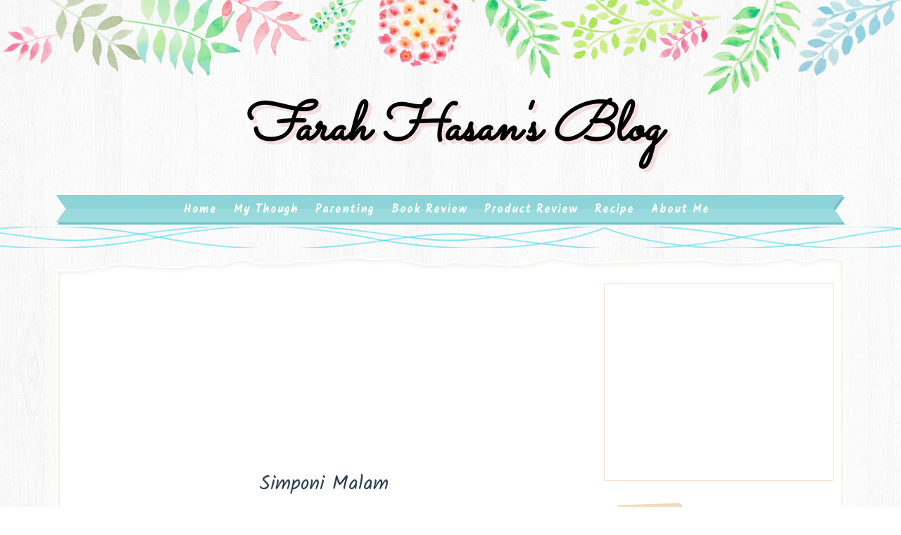

--- FILE ---
content_type: text/html; charset=UTF-8
request_url: https://www.farahzu.com/b/stats?style=BLACK_TRANSPARENT&timeRange=ALL_TIME&token=APq4FmCuX6y2JtAl5Jo-2JxTI8rZitvwR_DsDJVekPcAL8RJLw3Nn0Slnaa221PUyTIeIZTELYLnIFP80q6Oc0G5_3B7UooW2Q
body_size: 47
content:
{"total":655760,"sparklineOptions":{"backgroundColor":{"fillOpacity":0.1,"fill":"#000000"},"series":[{"areaOpacity":0.3,"color":"#202020"}]},"sparklineData":[[0,26],[1,22],[2,72],[3,26],[4,22],[5,35],[6,29],[7,31],[8,47],[9,40],[10,20],[11,40],[12,30],[13,21],[14,69],[15,29],[16,20],[17,42],[18,27],[19,18],[20,50],[21,24],[22,32],[23,66],[24,19],[25,17],[26,99],[27,28],[28,24],[29,39]],"nextTickMs":1800000}

--- FILE ---
content_type: text/html; charset=UTF-8
request_url: https://www.farahzu.com/2009/05/pasar-malam-hari.html
body_size: 45105
content:
<!DOCTYPE html>
<html class='v2' dir='ltr' xmlns='http://www.w3.org/1999/xhtml' xmlns:b='http://www.google.com/2005/gml/b' xmlns:data='http://www.google.com/2005/gml/data' xmlns:expr='http://www.google.com/2005/gml/expr'>
<head>
<link href='https://www.blogger.com/static/v1/widgets/335934321-css_bundle_v2.css' rel='stylesheet' type='text/css'/>
<meta content='width=device-width, initial-scale=1, maximum-scale=1' name='viewport'/>
<link href="//fonts.googleapis.com/css?family=Kalam:300,400,700%7CNoto+Sans:400,400i,700%7CSacramento%7CBad+Script" media="all" rel="stylesheet" type="text/css">
<link href='//maxcdn.bootstrapcdn.com/font-awesome/4.5.0/css/font-awesome.min.css' rel='stylesheet'/>
<meta content='text/html; charset=UTF-8' http-equiv='Content-Type'/>
<meta content='blogger' name='generator'/>
<link href='https://www.farahzu.com/favicon.ico' rel='icon' type='image/x-icon'/>
<link href='https://www.farahzu.com/2009/05/pasar-malam-hari.html' rel='canonical'/>
<link rel="alternate" type="application/atom+xml" title="farah hasan&#39;s blog - Atom" href="https://www.farahzu.com/feeds/posts/default" />
<link rel="alternate" type="application/rss+xml" title="farah hasan&#39;s blog - RSS" href="https://www.farahzu.com/feeds/posts/default?alt=rss" />
<link rel="service.post" type="application/atom+xml" title="farah hasan&#39;s blog - Atom" href="https://www.blogger.com/feeds/5174329750431637126/posts/default" />

<link rel="alternate" type="application/atom+xml" title="farah hasan&#39;s blog - Atom" href="https://www.farahzu.com/feeds/7934300043279162325/comments/default" />
<!--Can't find substitution for tag [blog.ieCssRetrofitLinks]-->
<link href='http://images.farahzu.multiply.com/image/1/photos/upload/300x300/ShIyigoKCmYAAAM7NmQ1/pasarmalamhari.jpg?et=srhjKOWi3U7i0Lsw%2Be6jPA&nmid=0' rel='image_src'/>
<meta content='https://www.farahzu.com/2009/05/pasar-malam-hari.html' property='og:url'/>
<meta content='Pasar Malam Hari' property='og:title'/>
<meta content='        Apa yang terlintas dalam benak anda ketika mendengar kata ‘suasana pasar di malam hari’? Bukan, bukan pasar malam. Pasar sayuran ter...' property='og:description'/>
<meta content='https://lh3.googleusercontent.com/blogger_img_proxy/[base64]w1200-h630-p-k-no-nu' property='og:image'/>
<title>
Pasar Malam Hari ~ farah hasan's blog
</title>
<!-- Description and Keywords (start) -->
<meta content='YOUR KEYWORDS HERE' name='keywords'/>
<!-- Description and Keywords (end) -->
<meta content='Pasar Malam Hari' property='og:title'/>
<meta content='https://www.farahzu.com/2009/05/pasar-malam-hari.html' property='og:url'/>
<meta content='article' property='og:type'/>
<meta content='http://images.farahzu.multiply.com/image/1/photos/upload/300x300/ShIyigoKCmYAAAM7NmQ1/pasarmalamhari.jpg?et=srhjKOWi3U7i0Lsw%2Be6jPA&nmid=0' property='og:image'/>
<meta content='farah hasan&#39;s blog' property='og:site_name'/>
<meta content='https://www.farahzu.com/' name='twitter:domain'/>
<meta content='Pasar Malam Hari' name='twitter:title'/>
<meta content='summary_large_image' name='twitter:card'/>
<meta content='http://images.farahzu.multiply.com/image/1/photos/upload/300x300/ShIyigoKCmYAAAM7NmQ1/pasarmalamhari.jpg?et=srhjKOWi3U7i0Lsw%2Be6jPA&nmid=0' name='twitter:image'/>
<meta content='Pasar Malam Hari' name='twitter:title'/>
<!-- Social Media meta tag need customer customization -->
<meta content='Facebook App ID here' property='fb:app_id'/>
<meta content='Facebook Admin ID here' property='fb:admins'/>
<meta content='@username' name='twitter:site'/>
<meta content='@username' name='twitter:creator'/>
<style id='page-skin-1' type='text/css'><!--
/*
-----------------------------------------------
Blogger Template Style
Name:        Lucy
Author :     http://www.soratemplates.com
License:     Free Version
----------------------------------------------- */
/* Variable definitions
-----------------------
<Group description="Main Background Settings" selector="body">
<Variable name="mainbgcolor" description="Background" type="background" color="#fff" default="$(color) url(https://blogger.googleusercontent.com/img/b/R29vZ2xl/AVvXsEiT8LwPv6ww71hieRkdyrryEi2_OmhqXyp8UEv9c-z24crQue8ScP4k3IzosJkKXpHf7yTp6Y7Yjx-fk5c21FZGMVhh27nOqmmoLXAxt2tOL9GdEKk6Zi6B_wdy2o_xVz19EIi_nhJmC8k/s1600/background-4.jpg) repeat fixed top left"/>
</Group>
<Group description="Header Background Settings" selector="body">
<Variable name="headbgcolor" description="Header Background" type="color" default="#ffffff" />
</Group>
<Group description="Main Settings" selector="body">
<Variable name="maincolor" description="Primary Color" type="color" default="#29b0b6" />
<Variable name="textcolor" description="Primary Text Color" type="color" default="#434343" />
</Group>
<Group description="Footer Background Settings" selector="body">
<Variable name="footbgcolor" description="Footer Background" type="color" default="#ffffff" />
</Group>
-----------------------
*/
/*****************************************
reset.css
******************************************/
html, body, .section, .widget, div, span, applet, object, iframe,
h1, h2, h3, h4, h5, h6, p, blockquote, pre,
a, abbr, acronym, address, big, cite, code,
del, dfn, em, font, img, ins, kbd, q, s, samp,
small, strike, strong, sub, sup, tt, var,
dl, dt, dd, ol, ul, li,
fieldset, form, label, legend,
table, caption, tbody, tfoot, thead, tr, th, td, figure {    margin: 0;    padding: 0;}
html {   overflow-x: hidden;}
a {text-decoration:none;color:#000;}
article,aside,details,figcaption,figure,
footer,header,hgroup,menu,nav,section {     display:block;}
table {    border-collapse: separate;    border-spacing: 0;}
caption, th, td {    text-align: left;    font-weight: normal;}
blockquote:before, blockquote:after,
q:before, q:after {    content: "";}
.quickedit, .home-link{display:none;}
blockquote, q {    quotes: "" "";}
sup{    vertical-align: super;    font-size:smaller;}
code{    font-family: 'Courier New', Courier, monospace;    font-size:12px;    color:#272727;}
::selection {background:#29b0b6;  color:#fff;text-shadow:#000 0 0 2px;}
::-moz-selection {background:#29b0b6; color:#fff; text-shadow:#000 0 0 2px;}
::-webkit-selection {background:#29b0b6;  color:#fff;text-shadow:#000 0 0 2px;}
::-o-selection {background:#29b0b6; color:#fff; text-shadow:#000 0 0 2px;}
a img{	border: none;}
ol, ul { padding:0;  margin:0;  text-align: left;  }
ol li { list-style-type: decimal;  padding:0 0 5px;  }
ul li { list-style-type: disc;  padding: 0 0 5px;  }
ul ul, ol ol { padding: 0; }
#navbar-iframe, .navbar, .post-author-widget, .post-author-social, .Attribution {   height:0px;   visibility:hidden;   display:none   }
.feed-links, .post-footer-line.post-footer-line-1, .post-footer-line.post-footer-line-2 , .post-footer-line.post-footer-line-3 {
display: none;
}
.item-control {
display: none !important;
}
h2.date-header, h4.date-header {display:none;margin:1.5em 0 .5em}
h1, h2, h3, h4, h5, h6 {
font-family: 'Kalam', cursive;
font-weight: 400;
color: #444;
}
blockquote {
padding: 8px;
background-color: #faebbc;
border-top: 1px solid #e1cc89;
border-bottom: 1px solid #e1cc89;
margin: 5px;
background-image: url(https://blogger.googleusercontent.com/img/b/R29vZ2xl/AVvXsEh0YEi3v_AWQPabVuoOB-djgFzwo8YpyfaK7gVoRJZTz-sTYRZQJqlQN6MWYnEiUK8oKkAtxFEUMqPaA3-lQU2dHFlR7htVceBLds_NDRWWdm0gN8dqyPlMebHuzU5T58Bk_7KgtOZelkI/s1600/openquote1.gif);
background-position: top left;
background-repeat: no-repeat;
text-indent: 23px;
}
blockquote p{
display: block;
background-image: url(https://blogger.googleusercontent.com/img/b/R29vZ2xl/AVvXsEjgacYuo2Oc1BLBxp0-YTKmMXklFSzNPxN_4iCqBYxNo2-rwGudmPFxba3u4VVH2KWBdVks5q8SrTV7w2nUWUhxBrBsCcFlrukBKAOAXS825y8Yp7oIp_hvpE-uLeKmTMF7qmNmKOg5RlE/s1600/closequote1.gif);
background-repeat: no-repeat;
background-position: bottom right;
}
abbr.published.timeago {
text-decoration: none;
}
img {
max-width: 100%;
vertical-align: middle;
border: 0;
}
.widget iframe, .widget img {
max-width: 100%;
}
.status-msg-border {
border: 0;
}
.status-msg-body {
color: #434343;
letter-spacing: 0px;
font-weight: 400;
background: #f9f9f9;
border: 1px solid #f5f5f5;
}
* {
outline: 0;
transition: all .2s ease;
-webkit-transition: all .2s ease;
-moz-transition: all .2s ease;
-o-transition: all .2s ease;
box-sizing: border-box;
}
/*****************************************
Custom css starts
******************************************/
body {
color: #2e2e2e;
font-family:'Noto Sans', sans-serif;
font-size: 14px;
font-weight: normal;
line-height: 21px;
background:#ffffff url(https://blogger.googleusercontent.com/img/b/R29vZ2xl/AVvXsEiT8LwPv6ww71hieRkdyrryEi2_OmhqXyp8UEv9c-z24crQue8ScP4k3IzosJkKXpHf7yTp6Y7Yjx-fk5c21FZGMVhh27nOqmmoLXAxt2tOL9GdEKk6Zi6B_wdy2o_xVz19EIi_nhJmC8k/s1600/background-4.jpg) repeat fixed top left;
}
/* ######## Wrapper Css ######################### */
#outer-wrapper{    background-image: url(https://blogger.googleusercontent.com/img/b/R29vZ2xl/AVvXsEirDxfA5yKJaco4g28HT1_4UB_nx3I4GzahYXFdpiesGLu_yes3Rn87RInQRQLt0GNkOlJseeGfpNAzrWjr_rF-muPDHNUdEqr3_ZBm9Pf-L_D19Po9t1zbDGOWELQ8QuTJUXcg99yCbBs/s1600/body-top.png),url(https://blogger.googleusercontent.com/img/b/R29vZ2xl/AVvXsEiCDTkZJqmj6UOoRn5njdfz8psjxonZ4T0widpFzTFZvq5mETa8W_G9hflsrvW0n_AdeQE2g3cdUzfN_1lPNbaeEHebnUUuBK9Sn3pI1USSSigjC73t7qHakUu0ryC1Qoz36bxSne2P1FY/s1600/body-bottom.png);
padding: 0 0 275px;
min-width: 0;
background-repeat: repeat-x, repeat-x;
background-position: center top, center bottom;
background-size: 100% auto, 100% auto;
overflow: hidden;}
.row{width:1120px}
#content-wrapper {
margin: 30px auto;
padding: 20px 15px 30px;
position: relative;
background: #fff;
box-sizing: border-box;
box-shadow: inset 0 0 0px 2px #FFFFFF, inset 0 0 3px 5px #f3f2ee;
}
#content-wrapper:before {
left: 0;
top: -17px;
background: url(https://blogger.googleusercontent.com/img/b/R29vZ2xl/AVvXsEjDD6CZ0lhaAV_qmWbhaIomHEtleFXYo4SUOdlxDYr1TK4ad344r40YDV0MohSGBtW25y6GYErYl9JX9Xz2eqoa5cBIvoKcbq8A8JgSeKQhNacpbwYcADZxreJQsrR94QJExI_yk2Lr-Ns/s1600/content_top.png) no-repeat;
background-size: cover;
content: "";
height: 26px;
width: 100%;
position: absolute;
}
#content-wrapper:after {
left: 0;
bottom: -17px;
background: url(https://blogger.googleusercontent.com/img/b/R29vZ2xl/AVvXsEh-RNh7MhLgNRwJqva-zvoCS1lqj_xcDwEAFCZTsjDg8LRv-9hvGSp8Jec_iD-sRzxWZxZgJVfYoKrnYFk1w7hP4NYNblcVP9LzQXFmDDbPfYk8vgZeMOgJUHZFYAZgMjm1Y6HGO-4T8-0/s1600/content_bottom.png) no-repeat;
background-size: cover;
content: "";
height: 26px;
width: 100%;
position: absolute;
}
#main-wrapper {
float: left;
width: 67%;
max-width: 750px;
}
#sidebar-wrapper {
float: right;
width: 30%;
max-width: 330px;
}
/* ######## Header Css ######################### */
#header-wrapper {
text-align: center;
padding:0;
}
#header {
padding: 130px 0px 30px;
}
#header-inner {
text-align: center;
display: inline-block;
}
#header h1 {
color: #29b0b6;
margin: 0;
font-size: 77px;
line-height: 1.4em;
text-transform: capitalize;
font-weight: 700;
font-style: italic;
letter-spacing: 0px;
text-shadow: 5px 5px 0 rgba(206, 0, 0, 0.11);
font-family:'Sacramento', cursive;
}
#header .description {
letter-spacing: 1px;
text-transform: lowercase;
font-family: 'Bad Script', cursive;
font-size: 18px;
font-weight: 400;
}
#header img {
margin: 15px auto 0;
}
/* ######## Navigation Menu Css ######################### */
.slicknav_menu {
display:none;
}
.tm-menu .slicknav_menu {
right:0;
display:none;
}
.scrolling-menu .slicknav_menu {
right:0;
}
.slicknav_menu {
padding:0 10px;
z-index: 9;
}
.slicknav_menu .slicknav_icon-bar {
background-color: #343434;
}
.index .slicknav_menu .slicknav_icon-bar {
background-color: #fff;
}
.slicknav_nav a{
padding:5px 10px;
margin:2px 5px;
text-decoration:none;
color:#000;
font-size:11px;
font-weight:400;
letter-spacing:2px;
text-transform:uppercase;
}
/*
Mobile Menu Core Style
*/
.slicknav_btn { position: relative; display: inline-block; vertical-align: middle;  line-height: 32px; cursor: pointer;  height:32px;}
.slicknav_menu  .slicknav_menutxt { display: block; line-height: 1.188em; float: left; }
.slicknav_menu .slicknav_icon { float: left; margin: 0.3em 0 0 0.438em; }
.slicknav_menu .slicknav_no-text { margin: 0 }
.slicknav_menu .slicknav_icon-bar { display: block; width: 1.125em; height: 0.125em; }
.slicknav_btn .slicknav_icon-bar + .slicknav_icon-bar { margin-top: 0.188em }
.slicknav_nav { clear: both }
.slicknav_nav ul,
.slicknav_nav li { display: block }
.slicknav_nav .slicknav_arrow { font-size: 0.8em; margin: 0 0 0 0.4em; }
.slicknav_nav .slicknav_item { cursor: pointer; }
.slicknav_nav .slicknav_row { display: block; }
.slicknav_nav a { display: block }
.slicknav_nav .slicknav_item a,
.slicknav_nav .slicknav_parent-link a { display: inline }
.slicknav_menu:before,
.slicknav_menu:after { content: " "; display: table; }
.slicknav_menu:after { clear: both }
.scroll-header.scrolled-header .slicknav_btn {color:#fff;}
.scroll-header.scrolled-header .slicknav_menu .slicknav_icon-bar {
background-color: #fff;
}
/* IE6/7 support */
.slicknav_menu { *zoom: 1 }
/*
User Default Style
Change the following styles to modify the appearance of the menu.
*/
.slicknav_menu {
font-size:16px;
}
/* Button */
.slicknav_btn {
margin: 10px 5px 0;
text-decoration:none;
text-shadow: 0 1px 1px rgba(255, 255, 255, 0.75);
-webkit-border-radius: 4px;
-moz-border-radius: 4px;
border-radius: 4px;
}
/* Button Text */
.slicknav_menu  .slicknav_menutxt {
color: #FFF;
font-weight: bold;
text-shadow: 0 1px 3px #000;
}
/* Button Lines */
.slicknav_nav {
color:#fff;
margin:0;
padding:0;
font-size:0.875em;
background: #fff;
}
.slicknav_nav, .slicknav_nav ul {
list-style: none;
overflow:hidden;
}
.slicknav_nav ul {
padding:0;
margin:8px 0 0 20px;
}
.slicknav_nav .slicknav_row {
padding:5px 10px;
margin:2px 5px;
}
.slicknav_nav .slicknav_item a,
.slicknav_nav .slicknav_parent-link a {
padding:0;
margin:0;
}
.slicknav_nav .slicknav_row:hover {
}
.slicknav_nav a:hover{
color: #29b0b6;
}
.slicknav_nav .slicknav_txtnode {
margin-left:15px;
}
.slicknav_menu .slicknav_no-text {
margin-top:15px;
}
.tm-menu {
font-weight: 400;
margin: 0 auto;
height:45px;
}
ul#nav1 {
list-style: none;
margin: 0;
padding: 0;
text-align: center;
}
#menu .widget {
display: none;
}
#menu {
height: 45px;
position: relative;
text-align: center;
z-index: 15;
margin:0 auto;
}
.menu-wrap {
margin:0 auto;
position: relative;
background-image: url(https://blogger.googleusercontent.com/img/b/R29vZ2xl/AVvXsEi0rMyCy96I1nxJuYzIudWvHjQ6ecj6m95JcF5odawPeSYueBNEtkC4riPMa_6wHA47_c5v07PtHuoUG6ZGS7UEfp5WSWqWJYskkSnru0gcXKTq4qm99bL3zxKJOhlAArH0SxvqxI9sGPY/s400/ribbon_left.png), url(https://blogger.googleusercontent.com/img/b/R29vZ2xl/AVvXsEhpUTl2Zo1KPgE6VJIFgqkJwgc7HkpVZJHfQS9Pdn8btfEP1EpU22hAvA9YLeoDbV4nA58CBbkrCJdPbV_vLT-iD5291zCu_3SKYUAyPtqxqshZabaNNqdBgKgOI8Ml4VPLRekmmTqTZPQ/s400/ribbon_right.png), url(https://blogger.googleusercontent.com/img/b/R29vZ2xl/AVvXsEhyYhOMLv-z_3-D2VP7EFSLDPznN82JHBREkDWZvQ52p9EIuHElIS-wzIPuHKgqufphGO7RE1qP3t-Q_gP7WiFK0Hzy9vbkCyBk26yB4XUL2TM9aWbpEAI-NzFnrLodUnWvhusngANXDbg/s400/ribbon_tile.png);
background-repeat: no-repeat, no-repeat, repeat-x;
background-position: left top, right top, left top;
background-origin: border-box,border-box,padding-box;
background-clip: border-box,border-box,padding-box;
border-left: 17px solid transparent;
border-right: 17px solid transparent;
}
#menu ul > li {
position: relative;
vertical-align: middle;
display: inline-block;
padding: 0;
margin: 0;
}
#menu ul > li:hover > a {
color: #29b0b6
}
#menu ul > li > a {
color: #fff;
font-size: 16px;
line-height: 42px;
display: inline-block;
text-transform: capitalize;
text-decoration: none;
letter-spacing: 1px;
margin: 0;
padding: 0 12px;
font-family:Kalam;
font-weight: bold;
}
#menu ul > li:first-child > a {
padding-left: 0;
}
#menu ul > li > ul > li:first-child > a:before, #menu ul > li > ul > li > ul > li:first-child > a:before {
display:none;
}
#menu ul > li > ul > li:first-child > a {
padding-left: 12px
}
#menu ul > li > ul {
position: absolute;
background: #8cd4d7;
top: 100%;
left: 0;
min-width: 180px;
padding: 0;
z-index: 99;
margin-top: 0;
visibility: hidden;
opacity: 0;
webkit-transform: translate3d(-11px, 0, 0);
transform: translate3d(-11px, 0, 0);
-webkit-animation-duration: .5s;
animation-duration: .5s;
}
#menu ul > li > ul > li > ul {
position: absolute;
top: 0;
left: 180px;
width: 180px;
background: #8cd4d7;
z-index: 99;
margin-top: 0;
margin-left: 0;
padding: 0;
border-left: 1px solid #6bc2c6;
visibility: hidden;
opacity: 0;
-webkit-transform: translateY(10px);
-moz-transform: translateY(10px);
transform: translateY(10px)
}
#menu ul > li > ul > li {
display: block;
float: none;
text-align: left;
position: relative;
border-bottom: 1px solid;
border-top: none;
border-color: #6bc2c6;
}
#menu ul > li > ul > li:hover {
background-color: rgba(255, 255, 255, 0.03)
}
#menu ul > li > ul > li a {
font-size: 11px;
display: block;
color: #fff;
line-height: 35px;
text-transform: uppercase;
text-decoration: none;
margin: 0;
padding: 0 12px;
border-right: 0;
border: 0
}
#menu ul > li.parent > a:after {
content: '\f107';
font-family: FontAwesome;
float: right;
margin-left: 5px
}
#menu ul > li:hover > ul,
#menu ul > li > ul > li:hover > ul {
opacity: 1;
visibility: visible;
-webkit-transform: translateY(0);
-moz-transform: translateY(0);
transform: translateY(0)
}
#menu ul > li > ul > li.parent > a:after {
content: '\f105';
float: right
}
#menu ul ul {
}
/* ######## Sidebar Css ######################### */
.sidebar {
}
.sidebar .widget {
position: relative;
margin: 0 0 3.3em 0;
padding: 1em 1.6em 1px;
background-color: #FFFFFF;
border: 1px solid #f8e6d0;
}
.sidebar h2 {
color: #8b7965;
background-color: #f0ddbf;
-webkit-box-shadow: 2px 2px 0px #edd2a3;
-moz-box-shadow: 2px 2px 0px #edd2a3;
box-shadow: 2px 2px 0px #edd2a3;
line-height: 1.6em;
font-weight: normal;
font-size: 16px;
z-index: 80;
margin: -28px 0 0 -3px;
padding: 3px 10px 1px 10px;
text-shadow: 1px 1px #FFFFFF;
position: absolute;
-webkit-transform: rotate(-2deg);
-moz-transform: rotate(-2deg);
-o-transform: rotate(-2deg);
-ms-transform: rotate(-2deg);
transform: rotate(-2deg);
}
.sidebar ul,.sidebar li{
list-style-type:none;
margin:0;
padding:0;
}
#sidebar .widget-content {
padding: 10px 0 10px;
}
/* ######## Post Css ######################### */
article {
padding: 0;
}
.post-outer {
padding: 0 0 20px 0;
}
.post {
display: block;
overflow: hidden;
word-wrap: break-word;
background: #ffffff;
}
.index .post, .archive .post {
border-bottom: 2px dotted #29b0b6;
}
.post-index-head {
text-align: center;
}
.inline-ad {
margin: 0;
}
.archive .post h2,.index .post h2 {
margin-bottom: 12px;
line-height: 30px;
font-size: 24px;
font-weight: 400;
}
.archive .post h2 a,.index .post h2 a {
color:#165090;
letter-spacing: 0.5px;
}
.archive .post h2,.index .post h2  {
margin: 0 0 10px;
padding: 0;
}
.retitle h2 {
margin: 0 0 15px;
display: block;
}
.post-body {
margin: 0px;
padding:10px;
font-size: 14px;
line-height: 26px;
box-sizing:border-box;
}
.block-image {
float: left;
width: 260px;
background-image: url(https://blogger.googleusercontent.com/img/b/R29vZ2xl/AVvXsEgIZ2q6j7HaTMIJxD422mfKJjb2aBfZ6q_ia05aw7txZg_dY6Lv8lRc1vxf7-il926fCii9w4XcStHferY679gawv9ylbSkbtDRxdUoWcYQ1g3pnBd27WdyPuedpC_VY6IVIAFZL1RThws/s400/fancy_border_top.png), url(https://blogger.googleusercontent.com/img/b/R29vZ2xl/AVvXsEjP0mtNXFdvtwtby6w83857MbGmpQk2c8Wg8SHDPzyFfJhA1kC6JJjMQ4AA65CeLEEjwBzDi9SggrzKDq9E4m0z7RLIHlvdGuz5i_RJK7e6GiSXapyMpvItBW678kX9dUwyLPaiEa1lsmw/s400/fancy_border_bottom.png);
background-position: left top, left bottom;
background-repeat: repeat-x, repeat-x;
padding: 13px 10px 6px;
background-color: #fcecd3;
position: relative;
text-align: center;
margin-right:15px;
}
.block-image .thumb {
width: 100%;
position: relative;
display: block;
}
.block-image .thumb:before {
box-shadow: inset 15px 0 4px -14px #f6d9b9;
content: " ";
height: 100%;
left: 0;
position: absolute;
top: 0;
width: 15px;
}
.block-image .thumb .post-thumb {
width: 100%;
height: 180px;
margin: 0 auto 0.6em;
border: 1px solid #f1d19e;
background: #FFF;
object-fit: cover;
padding: 3px;
position: relative;
display: block;
transition: all .3s ease-out!important;
-webkit-transition: all .3s ease-out!important;
-moz-transition: all .3s ease-out!important;
-o-transition: all .3s ease-out!important;
}
.date-header-post {
color: #676767;
display: block;
font-size: 12px;
font-weight: 400;
line-height: 1.3em;
margin: 0!important;
padding: 0;
}
.date-header-post a {
color: #bdbdbd;
}
.post-header {
padding: 10px;
}
.item .post-header {
text-align:center;
}
#meta-post {
letter-spacing: 1px;
color: #888;
position: relative;
padding: 14px 0;
text-align: center;
font-size: 11px;
background-color: #FFFFFF;
box-shadow: inset 0 0 0px 2px #FFFFFF, inset 0 0 3px 5px #f3f2ee;
background: url(https://blogger.googleusercontent.com/img/b/R29vZ2xl/AVvXsEhyOTcoR4w5o_LwP3I_m4kqQ3Juo_82TIWZQxKGrJ5swkI1yQtI0hJJ4cf2neiyER4cVfPBjcH3SmubHn3cSmJoDTEbhyeYN7lwFz-rBxuzaZJvhSWykoivpNxvMNP3UMjsC65AMyhw87U/s400/menu_left.png) no-repeat 9px 4px;
}
#meta-post a {
color: #888;
}
#meta-post .post-comment-link {
}
.index .post-labels, .archive .post-labels {
display: inline-block;
vertical-align: middle;
}
.index .post-labels .label-title, .archive .post-labels .label-title {
color: #29b0b6;
padding: 3px 8px;
font-size: 13px;
}
.index .post-labels a, .archive .post-labels a {
color: #434343;
padding: 0 8px;
font-size: 14px;
font-weight:bold;
font-family:Bad Script;
}
.item .label-head .label-title {
color: #fff;
padding: 3px 8px;
font-size: 13px;
background-color: #29b0b6;
}
.item .label-head a {
color: #434343;
padding: 3px 8px;
font-size: 13px;
background-color: #f8f8f8;
}
.post-meta {
color: #bdbdbd;
display: block;
font-size: 13px;
font-weight: 400;
line-height: 21px;
margin: 0;
padding: 0;
}
.post-meta a, .post-meta i {
color: #CBCBCB;
}
.post-timestamp {
margin-left: 5px;
}
.label-head {
margin-left: 5px;
}
.label-head a {
padding-left: 2px;
}
.resumo {
color: #919191;
}
.resumo span {
display: block;
margin: 8px 0;
font-size: 14px;
line-height: 22px;
text-align:justify;
}
.post-body img {
max-width: 100%;
position: relative;
margin:10px auto;
}
.post h3 {
font-size: 18px;
margin-top: 20px;
margin-bottom: 10px;
line-height: 1.1;
}
.read-wrap {
text-align:center;
float:right;
margin-bottom: 8px;
}
.read-more {
padding: 0;
display: inline-block;
vertical-align: middle;
margin:0;
font-size: 18px;
border-radius: 0px;
color: #434343;
font-weight: bold;
font-family: Bad Script;
}
.read-more:hover {
color:#29b0b6;
}
.share-post-span {
display: inline-block;
padding: 5px 0px 5px;
text-transform: uppercase;
position: relative;
}
.share-post-span .share-art {
display: inline-block;
padding: 0;
padding-top: 0;
font-size: 14px;
font-weight: 400;
text-transform: capitalize;
}
.share-post-span .share-art a {
background-size: cover;
background-image: url(https://blogger.googleusercontent.com/img/b/R29vZ2xl/AVvXsEiLRO6XWYIJ51rSM9iDERd-gL1Jnzrli5qBjvQNQygSM_7CBGXJcUpEZ1p-kGOrLaTkXUWzeQ6l0ilww395IqINd9DNdhgrQtCXaScYHMRi-iVDUPO3Bt97knx7mHfSIBy1wNegYdn6iH8/s400/splotch.png);
background-color: transparent;
padding: 0;
height: 30px;
width: 30px;
line-height: 30px;
margin-right: 4px;
border-radius: 2px;
display: inline-block;
margin-right: 0;
}
.block-image .share-post-span .share-art a {
color:#fff;
}
.share-post-span .share-art .fac-art{color:#3b5998}
.share-post-span .share-art .fac-art:hover{color:rgba(49,77,145,0.7)}
.share-post-span .share-art .twi-art{color:#00acee}
.share-post-span .share-art .twi-art:hover{color:rgba(7,190,237,0.7)}
.share-post-span .share-art .goo-art{color:#db4a39}
.share-post-span .share-art .goo-art:hover{color:rgba(221,75,56,0.7)}
.share-post-span .share-art .pin-art{color:#CA2127}
.share-post-span .share-art .pin-art:hover{color:rgba(202,33,39,0.7)}
.comment-link {
white-space: normal;
}
.item #blog-pager {
display: none;
height: 0;
opacity: 0;
visibility: hidden;
}
#blog-pager {
clear: both;
text-align: center;
margin: 0;
}
.index .blog-pager,
.index #blog-pager {
display: block
}
.index .blog-pager,
.index #blog-pager,
.archive .blog-pager,
.archive #blog-pager {
-webkit-border-radius: 0;
-moz-border-radius: 0;
border-radius: 0;
padding: 15px 0 5px;
text-align: center;
}
.showpageNum a,
.showpage a,
#blog-pager-newer-link a,
#blog-pager-older-link a {
color: #fff;
background-color: #434343;
font-size: 14px;
font-weight: 400;
line-height: 24px;
margin-right: 5px;
overflow: hidden;
padding: 4px 10px;
text-decoration: none
}
.showpageNum a:hover,
.showpage a:hover,
#blog-pager-newer-link a:hover,
#blog-pager-older-link a:hover {
decoration: none;
background-color: #29b0b6
}
.showpageOf {
display: none;
font-size: 0
}
.showpagePoint {
color: #fff;
background-color: #29b0b6;
font-size: 14px;
font-weight: 400;
line-height: 24px;
margin-right: 5px;
overflow: hidden;
padding: 4px 10px;
text-decoration: none
}
#post-pager .blog-pager-older-link:hover, #post-pager .blog-pager-newer-link:hover {
color:#29b0b6;
background:inherit;
}
#post-pager {
clear:both;
float: left;
display: block;
width: 100%;
box-sizing: border-box;
margin: 15px 0;
}
#post-pager .blog-pager-older-link, #post-pager .blog-pager-newer-link {
border:0;
text-align:right;
background:none;
color:#434343;
}
#post-pager .blog-pager-newer-link {
border: 0;
text-align:left;
}
#post-pager #blog-pager-newer-link, #post-pager #blog-pager-older-link {
width: 50%;
}
#post-pager a b {
display: block;
padding: 0 0 5px;
font-weight: 700;
letter-spacing: 1px;
font-size: 13px;
color:#maincolor;
font-family:Bad Script;
}
#post-pager a span {
text-transform:capitalize;
font-family: 'Kalam', cursive;
}
#post-pager .blog-pager-older-link, #post-pager .blog-pager-newer-link {
padding:0;
display: block;
}
/* ######## Share widget Css ######################### */
.item .post-footer {
padding: 0 10px;
}
.item .post-footer .share-box {
position: relative;
padding:10px 0;
}
.post-share-link{border:1px solid #eee;border-radius:2px;display:block;box-sizing:border-box;font-size:16px;margin-top:10px;ms-border-radius:2px;o-border-radius:2px;outline:0;padding:10px;webkit-border-radius:2px;width:100%}
.item .post-footer .share-title {
color: #010101;
display: inline-block;
padding-bottom: 7px;
font-size: 18px;
font-weight: bold;
position: relative;
top: 2px;
font-family: Bad Script;
}
.item .post-footer .share-art {
display: inline-block;
padding: 0;
padding-top: 0;
font-size: 13px;
font-weight: 400;
text-transform: capitalize;
}
.item .post-footer .share-art a {
color: #fff;
padding: 3px 8px;
margin-left: 4px;
border-radius: 2px;
display: inline-block;
margin-right: 0;
background: #29b0b6;
}
.item .post-footer .share-art a:hover{color:#fff}
.item .post-footer .share-art .fac-art:hover{background:#3b5998}
.item .post-footer .share-art .twi-art:hover{background:#00acee}
.item .post-footer .share-art .goo-art:hover{background:#db4a39}
.item .post-footer .share-art .pin-art:hover{background:#CA2127}
.item .post-footer .share-art .lin-art:hover{background:#0077B5}
/* ######## Related Post Css ######################### */
#related-posts {
margin-bottom: 10px;
}
#related-posts .related-text {
display: none;
}
.related li{width:32%;position:relative;overflow:hidden;float:left;display:block;box-sizing:border-box;margin:0 0 0 2%;padding:0;background-color: #fcecd3;
box-shadow: inset 0px 0px 5px 3px #f6d9b9, 3px 3px #e6c998;
padding: 0.3em 0.3em 0;
-webkit-box-sizing: border-box;
-moz-box-sizing: border-box;
box-sizing: border-box;text-align:center;}
.related li:first-child,.related li:nth-child(4){margin-left:0}
.related li h3 {
margin-top:0;
}
.related-thumb {
width: 100%;
height: 120px;
border-radius: 2px;
position:relative;
}
.related-thumb:before {
margin-left: -4px;
left: 50%;
top: -4px;
height: 15px;
position: absolute;
content: '';
background: url(https://blogger.googleusercontent.com/img/b/R29vZ2xl/AVvXsEgq-m_ALNGWG3mBlcdwA1nxZylI8tB1-HF6RjJOmbAYvyK1S_3GXb8RE9WHd53z4XSUBhlyYA393VWVkq88j_C8WOQPTi2AnpWxrFjE3w8knPw9k9DCKV8IIpQ3p4B3yOT37SSvZBXqobo/s400/pin.png) no-repeat 50%;
width: 9px;
}
.related li .related-img {
width: 100%;
height: 120px;
display: block;
padding: 2px;
border: 1px solid #f1d19e;
background: #FFF;
-webkit-box-sizing: border-box;
-moz-box-sizing: border-box;
box-sizing: border-box;
transition: all .3s ease-out!important;
-webkit-transition: all .3s ease-out!important;
-moz-transition: all .3s ease-out!important;
-o-transition: all .3s ease-out!important;
}
.related-title a {
font-size: 15px;
line-height: 1.35em;
padding: 10px 5px 10px 0;
font-weight: 400;
color: #6c5e51;
display: block;
}
.related-title a:hover {
color: #777;
text-decoration: underline;
}
/* ######## Comment Form Widget ######################### */
.comments {
clear: both;
margin: 0;
color: #48494d;
margin-top:10px;
box-sizing: border-box;
padding:0;
background: #FFF;
}
.post-feeds .feed-links {
display: none;
}
iframe.blogger-iframe-colorize,
iframe.blogger-comment-from-post {
height: 260px!important;
background: #fff;
}
.comment-form {
overflow:hidden;
}
.comments h3 {
line-height:normal;
text-transform:uppercase;
color:#333;
font-weight:bold;
margin:0 0 20px 0;
font-size:14px;
padding:0 0 0 0;
}
h4#comment-post-message {
display:none;
margin:0 0 0 0;
}
.comments h4{
color: #48494d;
border-bottom: 1px solid #efefef;
font-size: 16px;
padding: 12px 0;
margin: 0;
font-weight: 700;
letter-spacing: 1.5px;
text-transform: uppercase;
position: relative;
text-align: left;
}
.comments h4:after {
display: inline-block;
content: "\f075";
font-family: fontAwesome;
font-style: normal;
font-weight: normal;
font-size: 18px;
color: #29b0b6;
top: 12px;
right: 15px;
padding: 0;
position: absolute;
}
.comments .comments-content{
font-size:13px;
margin-bottom:8px;
padding: 0;
}
.comments .comments-content .comment-thread ol{
list-style:none;
text-align:left;
margin:13px 0;
padding:0
}
.comments .comments-content .comment-thread ol li{
list-style:none;
}
.comments .avatar-image-container {
background:#fff;
border:1px solid #DDD;
overflow:hidden;
padding:0;
border-radius: 50%;
}
.comments .avatar-image-container img {
border-radius:50%;
}
.comments .comment-block{
position:relative;
background:#fff;
padding:15px;
margin-left:60px;
border: 1px solid #efefef;
}
.comments .comment-block:before {
content:"";
width:0px;
height:0px;
position:absolute;
right:100%;
top:14px;
border-width:10px;
border-style:solid;
border-color:transparent #DDD transparent transparent;
display:block;
}
.comments .comments-content .comment-replies{
margin:8px 0;
margin-left:60px
}
.comments .comments-content .comment-thread:empty{
display:none
}
.comments .comment-replybox-single {
background:#f0f0f0;
padding:0;
margin:8px 0;
margin-left:60px
}
.comments .comment-replybox-thread {
background:#f0f0f0;
margin:8px 0 0 0;
padding:0;
}
.comments .comments-content .comment{
margin-bottom:6px;
padding:0
}
.comments .comments-content .comment:first-child {
padding:0;
margin:0
}
.comments .comments-content .comment:last-child {
padding:0;
margin:0
}
.comments .comment-thread.inline-thread .comment, .comments .comment-thread.inline-thread .comment:last-child {
margin:0px 0px 5px 30%
}
.comment .comment-thread.inline-thread .comment:nth-child(6) {
margin:0px 0px 5px 25%;
}
.comment .comment-thread.inline-thread .comment:nth-child(5) {
margin:0px 0px 5px 20%;
}
.comment .comment-thread.inline-thread .comment:nth-child(4) {
margin:0px 0px 5px 15%;
}
.comment .comment-thread.inline-thread .comment:nth-child(3) {
margin:0px 0px 5px 10%;
}
.comment .comment-thread.inline-thread .comment:nth-child(2) {
margin:0px 0px 5px 5%;
}
.comment .comment-thread.inline-thread .comment:nth-child(1) {
margin:0px 0px 5px 0;
}
.comments .comments-content .comment-thread{
margin:0;
padding:0
}
.comments .comments-content .inline-thread{
background: #fff;
padding:15px;
box-sizing:border-box;
margin:0
}
.comments .comments-content .inline-thread .comment-block {
border-color: #29b0b6;
}
.comments .comments-content .inline-thread .comment-block:before {
border-color: transparent #29b0b6 transparent transparent;
}
.comments .comments-content .user {
font-family: Kalam;
letter-spacing: 0.5px;
font-weight: 700;
}
.comments .comments-content .icon.blog-author {
display:inline;
}
.comments .comments-content .icon.blog-author:after {
content: "Author";
background:#29b0b6;
font-family: Bad Script;
color: #fff;
font-size: 11px;
padding: 2px 5px;
text-transform:Capitalize;
font-style:italic;
letter-spacing: 0.3px;
}
.comment-header {
text-transform:uppercase;
font-size:12px;
}
.comments .comments-content .datetime {
margin-left: 6px;
}
.comments .comments-content .datetime a {
color:#888;
}
.comments .comment .comment-actions a {
display:inline-block;
color:#333;
font-weight:bold;
font-size:10px;
line-height:15px;
margin:4px 8px 0 0;
}
.comments .continue a {
color:#333;
display:inline-block;
font-size:10px;
}
.comments .comment .comment-actions a:hover, .comments .continue a:hover{
text-decoration:underline;
}
/* ######## Instagram Css ######################### */
.insta-wrap {
padding: 10px 0 20px;
text-align: center;
background-image: url(https://blogger.googleusercontent.com/img/b/R29vZ2xl/AVvXsEg6LdBzi-Be0flhRrenV6qMGDMK40S2ew0YQBygT1AjO6F8ey1-e5_QJP4dQGHE9GsItUnhdct3DSaX9SO_CZXpsbFqNEgurqWSEZELIE-N5C0hD4kDQFqWJl-VaUnXJVMQyTMFXkDZisU/s1600/header-wavey-lines-tile.png);
background-position: center center;
background-repeat: repeat-x;
visibility: hidden;
opacity:0;
-webkit-transition: opacity 1s ease-in-out;
-moz-transition: opacity 1s ease-in-out;
-o-transition: opacity 1s ease-in-out;
transition: opacity 1s ease-in-out;
-webkit-transition-delay: 1s;
transition-delay: 1s;
}
.insta-wrap.comload {
visibility: visible;
opacity:1;
}
.insta-wrap h2 {
display:none;
}
.instag ul.thumbnails > li {
width: 32% !important;
}
.instag ul.thumbnails > li img:hover {
opacity: .8;
}
.instag ul li {
margin: 0;
padding-bottom: 0;
border-bottom: none;
}
#instafeed {
width: 100%;
display: block;
margin: 0;
padding: 0;
line-height: 0
}
#instafeed img {
height: auto;
width: 100%;
border-style: solid;
border-width: 5px 5px 5px 5px;
border-color: #ffffff;
border-radius: 50% 50% 50% 50%;
box-shadow: 0px 0px 14px 0px rgba(117,117,117,0.5);
}
#instafeed a {
padding: 0;
margin: 0;
display: inline-block;
position: relative;
border-radius: 100%;
}
#instafeed li {
position: relative;
width: 16.666%;
display: inline-block;
margin: 0!important;
padding: 0 5px;
border: 0;
border-radius: 100%;
}
#instafeed .insta-likes {
width: 100%;
height: 100%;
margin-top: -100%;
opacity: 0;
text-align: center;
letter-spacing: 1px;
background: rgba(255, 255, 255, 0.4);
position: absolute;
text-shadow: 2px 2px 8px #fff;
font: normal 400 11px Roboto, sans-serif;
color: #222;
line-height: normal;
}
#instafeed a:hover .insta-likes {
opacity: 1
}
.featureinsta {
margin: auto;
position: relative;
height: auto;
}
/* ######## Footer Css ######################### */
#lower {
margin:auto;
padding: 0px 0px 10px 0px;
width: 100%;
}
#lower-wrapper {
margin:auto;
padding: 20px 0px 20px 0px;
}
#lowerbar-wrapper {
float: left;
margin: 0px auto;
padding-bottom: 20px;
width: 33.3%;
text-align: justify;
color: #3d3d3d;
line-height: 1.6em;
word-wrap: break-word;
max-width: 390px;
padding-right: 10px;
box-sizing: border-box;
}
#lowerbar-wrapper:nth-child(3) {
padding-right: 0;
}
.lowerbar {margin: 0; padding: 0;}
.lowerbar .widget {
box-sizing: border-box;
clear: both;position: relative;
margin: 0 0 3.3em 0;
padding: 1em 1.6em 1px;
-webkit-box-shadow: 2px 2px 0px #f4e6c9;
-moz-box-shadow: 2px 2px 0px #f4e6c9;
box-shadow: 2px 2px 0px #f4e6c9;
background: url(https://blogger.googleusercontent.com/img/b/R29vZ2xl/AVvXsEjc9QYnpPcit2K5godNuuFwXTuNPJTsr-U7QaIxYELAQ_TslyYBalhMVTn6f_WN8viIO-p65j5mwSjS4W-kwhF6BSa-eDpzQ2pMTEQ26ou95vvdE6hkp_4TdNnJYgoR7QjGFs_dDxEOz1o/s400/widget-bg.jpg) repeat;}
.lowerbar h2 {
color: #8b7965;
background-color: #f0ddbf;
-webkit-box-shadow: 2px 2px 0px #edd2a3;
-moz-box-shadow: 2px 2px 0px #edd2a3;
box-shadow: 2px 2px 0px #edd2a3;
line-height: 1.6em;
font-weight: normal;
font-size: 16px;
z-index: 80;
margin: -28px 0 0 -3px;
padding: 3px 10px 1px 10px;
text-shadow: 1px 1px #FFFFFF;
position: absolute;
-webkit-transform: rotate(-2deg);
-moz-transform: rotate(-2deg);
-o-transform: rotate(-2deg);
-ms-transform: rotate(-2deg);
transform: rotate(-2deg);
}
.lowerbar ul {
margin: 0 auto;
padding: 0;
list-style-type: none;
}
.lowerbar li {
display:block;
line-height: 1.6em;
margin-left: 0 !important;
list-style-type: none;
}
.lowerbar li a {
text-decoration:none; color: #333;
}
.lowerbar li a:hover {
color:#29b0b6;
}
.lowerbar li:hover {
}
.lowerbar .PopularPosts .widget-content ul li:last-child {
border: 0;
}
.lowerbar .widget-content {
padding: 10px 0;
}
#jugas_footer {
color: #434343;
font-weight: 400;
font-family: Kalam;
}
.copy-container {
margin: 0 auto;
overflow: hidden;
box-shadow: inset 0 0 0px 2px #FFFFFF, inset 0 0 3px 5px #f3f2ee;
background: #fff url(https://blogger.googleusercontent.com/img/b/R29vZ2xl/AVvXsEhyOTcoR4w5o_LwP3I_m4kqQ3Juo_82TIWZQxKGrJ5swkI1yQtI0hJJ4cf2neiyER4cVfPBjcH3SmubHn3cSmJoDTEbhyeYN7lwFz-rBxuzaZJvhSWykoivpNxvMNP3UMjsC65AMyhw87U/s400/menu_left.png) no-repeat 9px 4px;
padding: 12px 0;
}
.jugas_footer_copyright a {
color: #29b0b6;
}
.jugas_footer_copyright {
text-align: center;
padding: 0;
}
/* ######## Custom Widget Css ######################### */
.sidebar .FollowByEmail > h3.title,
.sidebar .FollowByEmail .title-wrap {
margin-bottom: 0
}
.FollowByEmail td {
width: 100%;
float: left;
box-sizing: border-box
}
.FollowByEmail .follow-by-email-inner .follow-by-email-submit {
margin-left: 0;
width: 100%;
border-radius: 0;
height: 30px;
font-size: 11px;
color: #fff;
background-color: #29b0b6
font-family: inherit;
text-transform: uppercase;
font-weight: 700;
letter-spacing: 1px
}
.FollowByEmail .follow-by-email-inner .follow-by-email-submit:hover {
opacity:0.8;
}
.FollowByEmail .follow-by-email-inner .follow-by-email-address {
padding-left: 10px;
height: 30px;
border: 1px solid #FFF;
margin-bottom: 5px;
box-sizing: border-box;
font-size: 11px;
font-family: inherit
}
.FollowByEmail .follow-by-email-inner .follow-by-email-address:focus {
border: 1px solid #FFF
}
.FollowByEmail .widget-content {
background-color: #2c343d;
box-sizing: border-box;
padding: 10px
}
.FollowByEmail .widget-content:before {
content: "Enter your email address to subscribe to this blog and receive notifications of new posts by email.";
font-size: 14px;
color: #f2f2f2;
line-height: 1.4em;
margin-bottom: 5px;
display: block;
padding: 0 2px
}
.item #ads-home {
margin-top: 20px;
}
.cloud-label-widget-content {
display: inline-block;
text-align: left;
}
.cloud-label-widget-content .label-size {
display: inline-block;
float: left;
font-size: 16px;
line-height: normal;
margin: 0 5px 5px 0;
opacity: 1
}
.cloud-label-widget-content .label-size a {
background: #fff;
font-family: 'Roboto Condensed', sans-serif;
color: #878787;
float: left;
border: 3px double #eee;
font-weight: 400;
line-height: 100%;
margin: 0;
padding: 7px 8px;
text-transform: capitalize;
transition: all .6s;
}
.cloud-label-widget-content .label-size a:hover,
.cloud-label-widget-content .label-size a:active {
background: #fff;
color: #29b0b6;
}
.cloud-label-widget-content .label-size .label-count {
background: #29b0b6;
color: #fff;
white-space: nowrap;
display: inline-block;
padding: 6px 8px;
margin-left: -3px;
line-height: normal;
border-radius: 0 2px 2px 0
}
.label-size-1,
.label-size-2 {
opacity: 100
}
.list-label-widget-content li {
display: block;
padding: 8px 0;
border-bottom: 1px solid #ececec;
position: relative
}
.list-label-widget-content li a:before {
content: '\203a';
position: absolute;
left: 0px;
top: 2px;
font-size: 22px;
color: #29b0b6
}
.lowerbar .list-label-widget-content li a {
color:#3d3d3d;
}
.list-label-widget-content li a {
color: #282828;
font-size: 16px;
padding-left: 20px;
font-weight: 400;
text-transform: capitalize;
font-family: 'Roboto Condensed', sans-serif;
}
.list-label-widget-content li span:last-child {
color: #29b0b6;
font-size: 12px;
font-weight: 700;
position: absolute;
top: 9px;
right: 0
}
.PopularPosts .item-thumbnail{margin:0 15px 0 0 !important;width:90px;height:65px;float:left;overflow:hidden;    position: relative}
.PopularPosts .item-thumbnail a{position:relative;display:block;overflow:hidden;line-height:0}
.PopularPosts ul li img{width:90px;height:65px;object-fit:cover;padding:0;transition:all .3s ease}
.PopularPosts .widget-content ul li{overflow:hidden;padding:10px 0;border-top:1px solid #f2f2f2}
.sidebar .PopularPosts .widget-content ul li:first-child,.sidebar .custom-widget li:first-child,.tab-widget .PopularPosts .widget-content ul li:first-child,.tab-widget .custom-widget li:first-child{padding-top:0;border-top:0}
.sidebar .PopularPosts .widget-content ul li:last-child,.sidebar .custom-widget li:last-child,.tab-widget .PopularPosts .widget-content ul li:last-child,.tab-widget .custom-widget li:last-child{padding-bottom:0}
.PopularPosts ul li a{color:#333333;font-weight:400;font-size:16px;line-height:1.4em;transition:color .3s;    font-family:Kalam}
.PopularPosts ul li a:hover{color:#29b0b6}
.PopularPosts .item-title{margin:0 0 4px;padding:0;line-height:0}
.item-snippet{display:none;font-size:0;padding-top:0}
.PopularPosts ul {
counter-reset: popularcount;
margin: 0;
padding: 0;
}
.BlogArchive ul li {
margin-bottom: 7px !important;
padding-bottom: 7px;
}
.BlogArchive ul li:last-child {
margin-bottom: 0;
padding-bottom: 0;
border-bottom: none;
}
.BlogArchive ul li a {
color:#434343;
}
.BlogArchive ul li a:hover {
color:#29b0b6;
}
.BlogArchive .zippy {
color:#29b0b6;
}
.BlogArchive .post-count-link {
font-weight:600;
}
.BlogArchive ul .posts a {
font-family:Kalam;
}
/* Popular Posts */
.sidebar .PopularPosts .item-thumbnail{float:none;margin:0 0 10px;width:100%;height:auto;}
.sidebar .PopularPosts .item-title{background:rgba(0,0,0,0.5);position:absolute;display:block;clear:both;z-index:50;top:0;left:0;right:0;bottom:0;padding:15px;transition:all .4s;}
.sidebar .PopularPosts .item-title a {
color: rgba(255,255,255,1);
font-weight: 700;
font-size: 120%;
text-shadow: 0 0 5px rgba(0,0,0,.3);
}
.sidebar .PopularPosts .widget-content ul li img{translate(0,0) scale(1.0);transition:all .8s linear}
.sidebar .PopularPosts .widget-content ul li:hover img{transform:translate(0,-20px) scale(1.05);transition:all 3.6s linear;}
.sidebar .PopularPosts img{display:block;height:auto;width:100%;padding:0;backface-visibility:hidden;}
.sidebar .PopularPosts .item-snippet{display:none;}
.sidebar .PopularPosts ul li .item-content{position:relative;overflow:hidden;}
.sidebar .PopularPosts ul{padding:0;line-height:normal;counter-reset:count;}
.sidebar .PopularPosts .widget-content ul li {
position: relative;
padding: 0px 0;
overflow: hidden;
max-height: 120px;
transition: all .4s;
}
.sidebar .PopularPosts .widget-content ul li{
margin-bottom: 0;
padding-top: 0px;
}
/* ######## Responsive Css ######################### */
@media only screen and (max-width: 1200px) {
.featured-slider-wrap {
width:auto !important;
}
.row {
width: 100%;
margin: 0 auto;
float: none;
padding-left: 10px !important;
padding-right: 10px !important;
box-sizing: border-box;
}
}
@media only screen and (max-width: 1100px) {
#outer-wrapper {
padding: 0 0 210px;
}
}
@media only screen and (max-width: 980px) {
#main-wrapper, #sidebar-wrapper {
float: none;
clear: both;
width: 100%;
margin: 0 auto;
}
#main-wrapper {
max-width: 100%;
}
#sidebar-wrapper {
padding-top: 20px;
}
.overlay a {
float: right;
margin: 30px 0;
}
.overlay h3 {
float: left;
}
#lowerbar-wrapper {
float: none;
clear: both;
width: 100%;
margin: 0 auto;
}
#nav1, #nav {
display: none;
}
.tm-menu .slicknav_menu {
display: block;
}
.tm-menu, #menu {
height: auto;
}
#search-bar {
right: 10px;
}
.header-search {
line-height: 30px;
}
.search-form {
top: 35px;
}
}
@media screen and (max-width: 880px) {
.home #header-wrapper {
margin-bottom: 10px;
}
.item #content-wrapper {
padding: 0 0 30px;
}
}
@media only screen and (max-width: 768px) {
#outer-wrapper {
padding: 0 0 20%;
}
.share-art span {
display: none;
}
.ops-404 {
width: 80%!important;
}
.title-404 {
font-size: 160px!important;
}
.overlay {
display:none;
visibility:hidden;
}
#header {
padding: 70px 0px 0;
}
#post-pager #blog-pager-newer-link {
margin: 0 auto 10px;
}
#post-pager #blog-pager-older-link, #post-pager #blog-pager-newer-link {
float: none;
clear: both;
margin: 0 auto;
display: block;
width:100%;
}
}
@media only screen and (max-width: 767px) {
.block-image {
float: none;
width: 100%;
margin-bottom: 10px;
}
#instafeed li{
padding:0;
}
#instafeed li, #instafeed a, #instafeed img {
border-width: inherit;
border-radius: inherit;
}
}
@media only screen and (max-width: 480px) {
#header {
padding: 30px 0px 0;
}
#content-wrapper {
margin:20px auto;
}
#search-bar {
display: none;
}
.date-header-post {
text-align: center;
}
.resumo span {
font-size: 10px;
line-height: 16px;
text-align: center;
}
.read-wrap {
float: none;
}
#meta-post {
background: #fff;
}
.share-post-span {
float: none;
display: block;
clear: both;
}
.date-header .read-more {
display: block;
text-align: center;
clear: both;
}
.label_with_thumbs .owl-prev, .label_with_thumbs .owl-next {
display: none;
}
.selectnav {
margin: 0 auto;
display: block;
}
.foot-menu .selectnav {
display: inline-block;
}
.insta-wrap h2 {
font-size: 100%;
margin: 0 auto;
}
.index .post h2,.archive .post h2 {
line-height: 34px;
font-size: 23px;
}
h1.post-title {
font-size: 22px;
margin-bottom: 10px;
}
#sidebar-wrapper {
max-width: 100%;
}
.share-art {
float: none;
margin: 0 auto;
text-align: center;
clear: both;
}
.about-widget-image {
overflow: hidden;
}
.share-title{
display:none;
}
.related li {
width: 100%;
margin:0 auto 10px;
}
.comments .comments-content .comment-replies {
margin: 8px 0;
margin-left: 0;
}
.index .post-outer {
padding: 0 0 5x;
}
#label_with_thumbs .recent-title {
font-size: 150%;
}
.blog-pager-newer-link .pager-title, .blog-pager-newer-link .pager-heading, .blog-pager-older-link .pager-title, .blog-pager-older-link .pager-heading {
display: none;
}
.blog-pager-older-link, .blog-pager-newer-link, .home-link {
border: 3px double #cccccc;
}
.blog-pager-older-link .post-nav-icon, .blog-pager-newer-link .post-nav-icon {
line-height: 36px;
}
#label_with_thumbs li .read-more, #label_with_thumbs .post-tag {
display: none;
}
#label_with_thumbs .widget-thumb {
height: 300px;
}
}
@media only screen and (max-width: 360px) {
#meta-post {
position: relative;
overflow: hidden;
display: block;
}
#meta-post:after {
display: none;
}
.label_with_thumbs strong {
font-size: 23px;
}
.second-meta  {
margin-bottom: 10px !important;
position: relative;
overflow: hidden;
float: left;
width: 100%;
}
.slider-con {
width: 100%;
}
.title-404 {
font-size: 150px!important;
}
.second-meta {
box-sizing:border-box;
}
.second-meta .share-art a {
margin-right: 4px;
margin-left: 4px;
}
}
@media only screen and (max-width: 300px) {
#sidebar-wrapper, .featured-slider-wrap {display:none}
.footer-meta .share-title {
display: none;
}
.archive .post h2,.index .post h2 {
line-height: 29px!important;
font-size: 15px!important;
}
article {
overflow: hidden;
}
.label_with_thumbs strong {
font-size: 17px;
line-height: 1.4em;
}
#blog-pager {
padding: 0;
margin: 0;
}
.index .snippets,.archive .snippets,.sora-author-box img,.share-box .post-author {
display: none;
}
.share-art, .share-box .post-author {
float: none !important;
margin: 0 auto;
text-align: center;
clear: both;
}
.read-more-wrap, .post-labels {
float: none !important;
clear: both;
display: block;
text-align: center;
}
.ops-404 {
font-size: 20px!important;
}
.title-404 {
font-size: 120px!important;
}
h1.post-title {
font-size: 17px;
}
.share-box {
overflow: hidden;
}
.top-bar-social #social a {
width: 24px;
height: 24px;
line-height: 24px;
}
.second-meta .share-art a {
padding: 5px;
}
.comments .avatar-image-container {
display: none;
}
.comments .comment-block {
margin-left: 0 !important;
position: relative;
}
}

--></style>
<style>
/*-------Typography and ShortCodes-------*/
.firstcharacter{float:left;color:#27ae60;font-size:75px;line-height:60px;padding-top:4px;padding-right:8px;padding-left:3px}

 h1,.post-body h2,.post-body h3,.post-body h4,.post-body h5,.post-body h6{margin-bottom:15px;color:#2c3e50}blockquote{font-style:italic;color:#888;border-left:5px solid #27ae60;margin-left:0;padding:10px 15px}blockquote:before{content:'\f10d';display:inline-block;font-family:FontAwesome;font-style:normal;font-weight:400;line-height:1;-webkit-font-smoothing:antialiased;-moz-osx-font-smoothing:grayscale;margin-right:10px;color:#888}blockquote:after{content:'\f10e';display:inline-block;font-family:FontAwesome;font-style:normal;font-weight:400;line-height:1;-webkit-font-smoothing:antialiased;-moz-osx-font-smoothing:grayscale;margin-left:10px;color:#888}.button{background-color:#2c3e50;float:left;padding:5px 12px;margin:5px;color:#fff;text-align:center;border:0;cursor:pointer;border-radius:3px;display:block;text-decoration:none;font-weight:400;transition:all .3s ease-out !important;-webkit-transition:all .3s ease-out !important}a.button{color:#fff}.button:hover{background-color:#27ae60;color:#fff}.button.small{font-size:12px;padding:5px 12px}.button.medium{font-size:16px;padding:6px 15px}.button.large{font-size:18px;padding:8px 18px}.small-button{width:100%;overflow:hidden;clear:both}.medium-button{width:100%;overflow:hidden;clear:both}.large-button{width:100%;overflow:hidden;clear:both}.demo:before{content:"\f06e";margin-right:5px;display:inline-block;font-family:FontAwesome;font-style:normal;font-weight:400;line-height:normal;-webkit-font-smoothing:antialiased;-moz-osx-font-smoothing:grayscale}.download:before{content:"\f019";margin-right:5px;display:inline-block;font-family:FontAwesome;font-style:normal;font-weight:400;line-height:normal;-webkit-font-smoothing:antialiased;-moz-osx-font-smoothing:grayscale}.buy:before{content:"\f09d";margin-right:5px;display:inline-block;font-family:FontAwesome;font-style:normal;font-weight:400;line-height:normal;-webkit-font-smoothing:antialiased;-moz-osx-font-smoothing:grayscale}.visit:before{content:"\f14c";margin-right:5px;display:inline-block;font-family:FontAwesome;font-style:normal;font-weight:400;line-height:normal;-webkit-font-smoothing:antialiased;-moz-osx-font-smoothing:grayscale}.widget .post-body ul,.widget .post-body ol{line-height:1.5;font-weight:400}.widget .post-body li{margin:5px 0;padding:0;line-height:1.5}.post-body ul li:before{content:"\f105";margin-right:5px;font-family:fontawesome}pre{font-family:Monaco, "Andale Mono", "Courier New", Courier, monospace;background-color:#2c3e50;background-image:-webkit-linear-gradient(rgba(0, 0, 0, 0.05) 50%, transparent 50%, transparent);background-image:-moz-linear-gradient(rgba(0, 0, 0, 0.05) 50%, transparent 50%, transparent);background-image:-ms-linear-gradient(rgba(0, 0, 0, 0.05) 50%, transparent 50%, transparent);background-image:-o-linear-gradient(rgba(0, 0, 0, 0.05) 50%, transparent 50%, transparent);background-image:linear-gradient(rgba(0, 0, 0, 0.05) 50%, transparent 50%, transparent);-webkit-background-size:100% 50px;-moz-background-size:100% 50px;background-size:100% 50px;line-height:25px;color:#f1f1f1;position:relative;padding:0 7px;margin:15px 0 10px;overflow:hidden;word-wrap:normal;white-space:pre;position:relative}pre:before{content:'Code';display:block;background:#F7F7F7;margin-left:-7px;margin-right:-7px;color:#2c3e50;padding-left:7px;font-weight:400;font-size:14px}pre code,pre .line-number{display:block}pre .line-number a{color:#27ae60;opacity:0.6}pre .line-number span{display:block;float:left;clear:both;width:20px;text-align:center;margin-left:-7px;margin-right:7px}pre .line-number span:nth-child(odd){background-color:rgba(0, 0, 0, 0.11)}pre .line-number span:nth-child(even){background-color:rgba(255, 255, 255, 0.05)}pre .cl{display:block;clear:both}#contact{background-color:#fff;margin:30px 0 !important}#contact .contact-form-widget{max-width:100% !important}#contact .contact-form-name,#contact .contact-form-email,#contact .contact-form-email-message{background-color:#FFF;border:1px solid #eee;border-radius:3px;padding:10px;margin-bottom:10px !important;max-width:100% !important}#contact .contact-form-name{width:47.7%;height:50px}#contact .contact-form-email{width:49.7%;height:50px}#contact .contact-form-email-message{height:150px}#contact .contact-form-button-submit{max-width:100%;width:100%;z-index:0;margin:4px 0 0;padding:10px !important;text-align:center;cursor:pointer;background:#27ae60;border:0;height:auto;-webkit-border-radius:2px;-moz-border-radius:2px;-ms-border-radius:2px;-o-border-radius:2px;border-radius:2px;text-transform:uppercase;-webkit-transition:all .2s ease-out;-moz-transition:all .2s ease-out;-o-transition:all .2s ease-out;-ms-transition:all .2s ease-out;transition:all .2s ease-out;color:#FFF}#contact .contact-form-button-submit:hover{background:#2c3e50}#contact .contact-form-email:focus,#contact .contact-form-name:focus,#contact .contact-form-email-message:focus{box-shadow:none !important}.alert-message{position:relative;display:block;background-color:#FAFAFA;padding:20px;margin:20px 0;-webkit-border-radius:2px;-moz-border-radius:2px;border-radius:2px;color:#2f3239;border:1px solid}.alert-message p{margin:0 !important;padding:0;line-height:22px;font-size:13px;color:#2f3239}.alert-message span{font-size:14px !important}.alert-message i{font-size:16px;line-height:20px}.alert-message.success{background-color:#f1f9f7;border-color:#e0f1e9;color:#1d9d74}.alert-message.success a,.alert-message.success span{color:#1d9d74}.alert-message.alert{background-color:#DAEFFF;border-color:#8ED2FF;color:#378FFF}.alert-message.alert a,.alert-message.alert span{color:#378FFF}.alert-message.warning{background-color:#fcf8e3;border-color:#faebcc;color:#8a6d3b}.alert-message.warning a,.alert-message.warning span{color:#8a6d3b}.alert-message.error{background-color:#FFD7D2;border-color:#FF9494;color:#F55D5D}.alert-message.error a,.alert-message.error span{color:#F55D5D}.fa-check-circle:before{content:"\f058"}.fa-info-circle:before{content:"\f05a"}.fa-exclamation-triangle:before{content:"\f071"}.fa-exclamation-circle:before{content:"\f06a"}.post-table table{border-collapse:collapse;width:100%}.post-table th{background-color:#eee;font-weight:bold}.post-table th,.post-table td{border:0.125em solid #333;line-height:1.5;padding:0.75em;text-align:left}@media (max-width: 30em){.post-table thead tr{position:absolute;top:-9999em;left:-9999em}.post-table tr{border:0.125em solid #333;border-bottom:0}.post-table tr + tr{margin-top:1.5em}.post-table tr,.post-table td{display:block}.post-table td{border:none;border-bottom:0.125em solid #333;padding-left:50%}.post-table td:before{content:attr(data-label);display:inline-block;font-weight:bold;line-height:1.5;margin-left:-100%;width:100%}}@media (max-width: 20em){.post-table td{padding-left:0.75em}.post-table td:before{display:block;margin-bottom:0.75em;margin-left:0}}
.FollowByEmail {
    clear: both;
}
.widget .post-body ol {
    padding: 0 0 0 15px;
}
.post-body ul li {
    list-style: none;
}
</style>
<style id='template-skin-1' type='text/css'><!--
/*------Layout (No Edit)----------*/
body#layout #outer-wrapper, body#layout .row {
padding: 0;
width: 800px
}
body#layout .section h4 {
color: #333!important;
text-align:center;
text-transform:uppercase;
letter-spacing:1.5px;
}
body#layout .tm-menu, body#layout #menu {
height: auto;
}
body#layout #menu .widget {
display: block;
visibility:visible;
}
body#layout .preload {
opacity: 1;
visibility: visible;
}
body#layout #content-wrapper {
margin: 0 auto;
padding:0;
}
body#layout #main-wrapper {
float: left;
width: 70%;
margin: 0;
padding: 0
}
body#layout #lowerbar-wrapper {
width: 32%;
}
body#layout #sidebar-wrapper {
float: right;
width: 30%;
margin: 0;
padding: 0;
}
body#layout #sidebar-wrapper .section {
background-color: #f8e244 !important;
border: 1px solid #fff
}
body#layout #sidebar-wrapper .section h4 {
color:#fff;
}
body#layout #sidebar-wrapper .section .widget-content {
border-color: #5a7ea2!important
}
body#layout #sidebar-wrapper .section .draggable-widget .widget-wrap2 {
background-color: #0080ce !important
}
body#layout #main-wrapper #main {
margin-right: 4px;
background-color: #5a7ea2;
border-color: #34495e
}
body#layout #main-wrapper #main h4 {
color: #fff!important
}
body#layout .layout-widget-description {
display: none!important
}
body#layout #Blog1 .widget-content {
border-color: #34495e
}
body#layout .draggable-widget .widget-wrap2 {
background: #0080ce url(https://www.blogger.com/img/widgets/draggable.png) no-repeat 4px 50%;
}
body#layout .editlink {
background: #0080ce;
color: #fff !important;
padding: 0 3px;
line-height: 18px;
border: 1px solid #2469d9;
border-radius: 3px;
text-transform: uppercase;
letter-spacing: 1px;
text-decoration: none !important;
}
body#layout .add_widget {
background: #fff;
}
body#layout .tm-menu .section {
background-color: #f6b3d2 !important;
border: 1px solid #ed67a7
}
body#layout .header {
background-color: #f2132d !important;
border: 1px solid #f53551
}
body#layout .featured-slider-wrap .section {
background-color: #a0d3db !important;
border: 1px solid #a2dbeb
}
body#layout .insta-wrap .section {
background-color: #a0d3db !important;
border: 1px solid #a2dbeb
}
body#layout .foot-menu.section {
background-color: #7ab55c !important;
border: 1px solid #8cbe71
}
/*------Layout (end)----------*/
--></style>
<script type='text/javascript'>
        (function(i,s,o,g,r,a,m){i['GoogleAnalyticsObject']=r;i[r]=i[r]||function(){
        (i[r].q=i[r].q||[]).push(arguments)},i[r].l=1*new Date();a=s.createElement(o),
        m=s.getElementsByTagName(o)[0];a.async=1;a.src=g;m.parentNode.insertBefore(a,m)
        })(window,document,'script','https://www.google-analytics.com/analytics.js','ga');
        ga('create', 'UA-141045321-1', 'auto', 'blogger');
        ga('blogger.send', 'pageview');
      </script>
<script src='https://ajax.googleapis.com/ajax/libs/jquery/1.11.0/jquery.min.js' type='text/javascript'></script>
<script type='text/javascript'>
snippet_count = 320;

//<![CDATA[

function bp_thumbnail_resize(image_url, post_title) {
    image_tag = '<img class="post-thumb" src="' + image_url.replace('/s72-c/', '/s600/') + '" alt="' + post_title.replace(/"/g, "") + '" title="' + post_title.replace(/"/g, "") + '"/>';
    if (post_title != "") return image_tag;
    else return ""
}
$(document).ready(function() {
$(".block-image .thumb").each(function() {
        $(this).find("img").attr("src", function(e, t) {
            return t.replace("/default.jpg", "/mqdefault.jpg")
        })
    });
  });

function removeHtmlTag(strx,chop){
if(strx.indexOf("<")!=-1)
{
var s = strx.split("<");
for(var i=0;i<s.length;i++){
if(s[i].indexOf(">")!=-1){
s[i] = s[i].substring(s[i].indexOf(">")+1,s[i].length);
}
}
strx = s.join("");
}
chop = (chop < strx.length-1) ? chop : strx.length-2;
while(strx.charAt(chop-1)!=' ' && strx.indexOf(' ',chop)!=-1) chop++;
strx = strx.substring(0,chop-1);
return strx+'...';
}
function createSnippet(pID){
var div = document.getElementById(pID);
var summ = snippet_count;
var summary = '<div class="snippets">' + removeHtmlTag(div.innerHTML,summ) + '</div>';
div.innerHTML = summary;
}
//]]>
</script>
<script async='async' type='text/javascript'>
//<![CDATA[
// Generated by CoffeeScript 1.3.3
(function(){var e,t;e=function(){function e(e,t){var n,r;this.options={target:"instafeed",get:"popular",resolution:"thumbnail",sortBy:"none",links:!0,mock:!1,useHttp:!1};if(typeof e=="object")for(n in e)r=e[n],this.options[n]=r;this.context=t!=null?t:this,this.unique=this._genKey()}return e.prototype.hasNext=function(){return typeof this.context.nextUrl=="string"&&this.context.nextUrl.length>0},e.prototype.next=function(){return this.hasNext()?this.run(this.context.nextUrl):!1},e.prototype.run=function(t){var n,r,i;if(typeof this.options.clientId!="string"&&typeof this.options.accessToken!="string")throw new Error("Missing clientId or accessToken.");if(typeof this.options.accessToken!="string"&&typeof this.options.clientId!="string")throw new Error("Missing clientId or accessToken.");return this.options.before!=null&&typeof this.options.before=="function"&&this.options.before.call(this),typeof document!="undefined"&&document!==null&&(i=document.createElement("script"),i.id="instafeed-fetcher",i.src=t||this._buildUrl(),n=document.getElementsByTagName("head"),n[0].appendChild(i),r="instafeedCache"+this.unique,window[r]=new e(this.options,this),window[r].unique=this.unique),!0},e.prototype.parse=function(e){var t,n,r,i,s,o,u,a,f,l,c,h,p,d,v,m,g,y,b,w,E,S;if(typeof e!="object"){if(this.options.error!=null&&typeof this.options.error=="function")return this.options.error.call(this,"Invalid JSON data"),!1;throw new Error("Invalid JSON response")}if(e.meta.code!==200){if(this.options.error!=null&&typeof this.options.error=="function")return this.options.error.call(this,e.meta.error_message),!1;throw new Error("Error from Instagram: "+e.meta.error_message)}if(e.data.length===0){if(this.options.error!=null&&typeof this.options.error=="function")return this.options.error.call(this,"No images were returned from Instagram"),!1;throw new Error("No images were returned from Instagram")}this.options.success!=null&&typeof this.options.success=="function"&&this.options.success.call(this,e),this.context.nextUrl="",e.pagination!=null&&(this.context.nextUrl=e.pagination.next_url);if(this.options.sortBy!=="none"){this.options.sortBy==="random"?d=["","random"]:d=this.options.sortBy.split("-"),p=d[0]==="least"?!0:!1;switch(d[1]){case"random":e.data.sort(function(){return.5-Math.random()});break;case"recent":e.data=this._sortBy(e.data,"created_time",p);break;case"liked":e.data=this._sortBy(e.data,"likes.count",p);break;case"commented":e.data=this._sortBy(e.data,"comments.count",p);break;default:throw new Error("Invalid option for sortBy: '"+this.options.sortBy+"'.")}}if(typeof document!="undefined"&&document!==null&&this.options.mock===!1){a=e.data,this.options.limit!=null&&a.length>this.options.limit&&(a=a.slice(0,this.options.limit+1||9e9)),n=document.createDocumentFragment(),this.options.filter!=null&&typeof this.options.filter=="function"&&(a=this._filter(a,this.options.filter));if(this.options.template!=null&&typeof this.options.template=="string"){i="",o="",l="",v=document.createElement("div");for(m=0,b=a.length;m<b;m++)s=a[m],u=s.images[this.options.resolution].url,this.options.useHttp||(u=u.replace("http://","//")),o=this._makeTemplate(this.options.template,{model:s,id:s.id,link:s.link,image:u,caption:this._getObjectProperty(s,"caption.text"),likes:s.likes.count,comments:s.comments.count,location:this._getObjectProperty(s,"location.name")}),i+=o;v.innerHTML=i,S=[].slice.call(v.childNodes);for(g=0,w=S.length;g<w;g++)h=S[g],n.appendChild(h)}else for(y=0,E=a.length;y<E;y++)s=a[y],f=document.createElement("img"),u=s.images[this.options.resolution].url,this.options.useHttp||(u=u.replace("http://","//")),f.src=u,this.options.links===!0?(t=document.createElement("a"),t.href=s.link,t.appendChild(f),n.appendChild(t)):n.appendChild(f);document.getElementById(this.options.target).appendChild(n),r=document.getElementsByTagName("head")[0],r.removeChild(document.getElementById("instafeed-fetcher")),c="instafeedCache"+this.unique,window[c]=void 0;try{delete window[c]}catch(x){}}return this.options.after!=null&&typeof this.options.after=="function"&&this.options.after.call(this),!0},e.prototype._buildUrl=function(){var e,t,n;e="https://api.instagram.com/v1";switch(this.options.get){case"popular":t="media/popular";break;case"tagged":if(typeof this.options.tagName!="string")throw new Error("No tag name specified. Use the 'tagName' option.");t="tags/"+this.options.tagName+"/media/recent";break;case"location":if(typeof this.options.locationId!="number")throw new Error("No location specified. Use the 'locationId' option.");t="locations/"+this.options.locationId+"/media/recent";break;case"user":if(typeof this.options.userId!="number")throw new Error("No user specified. Use the 'userId' option.");if(typeof this.options.accessToken!="string")throw new Error("No access token. Use the 'accessToken' option.");t="users/"+this.options.userId+"/media/recent";break;default:throw new Error("Invalid option for get: '"+this.options.get+"'.")}return n=""+e+"/"+t,this.options.accessToken!=null?n+="?access_token="+this.options.accessToken:n+="?client_id="+this.options.clientId,this.options.limit!=null&&(n+="&count="+this.options.limit),n+="&callback=instafeedCache"+this.unique+".parse",n},e.prototype._genKey=function(){var e;return e=function(){return((1+Math.random())*65536|0).toString(16).substring(1)},""+e()+e()+e()+e()},e.prototype._makeTemplate=function(e,t){var n,r,i,s,o;r=/(?:\{{2})([\w\[\]\.]+)(?:\}{2})/,n=e;while(r.test(n))i=n.match(r)[1],s=(o=this._getObjectProperty(t,i))!=null?o:"",n=n.replace(r,""+s);return n},e.prototype._getObjectProperty=function(e,t){var n,r;t=t.replace(/\[(\w+)\]/g,".$1"),r=t.split(".");while(r.length){n=r.shift();if(!(e!=null&&n in e))return null;e=e[n]}return e},e.prototype._sortBy=function(e,t,n){var r;return r=function(e,r){var i,s;return i=this._getObjectProperty(e,t),s=this._getObjectProperty(r,t),n?i>s?1:-1:i<s?1:-1},e.sort(r.bind(this)),e},e.prototype._filter=function(e,t){var n,r,i,s,o;n=[],i=function(e){if(t(e))return n.push(e)};for(s=0,o=e.length;s<o;s++)r=e[s],i(r);return n},e}(),t=typeof exports!="undefined"&&exports!==null?exports:window,t.Instafeed=e}).call(this);
  //]]></script>
<script>
//<![CDATA[
// Facebook SDK
(function(d, s, id) {
  var js, fjs = d.getElementsByTagName(s)[0];
  if (d.getElementById(id)) return;
  js = d.createElement(s); js.id = id;
  js.src = "//connect.facebook.net/en_US/sdk.js#xfbml=1&version=v2.5";
  fjs.parentNode.insertBefore(js, fjs);
}(document, 'script', 'facebook-jssdk'));
//]]>
</script>
<link href='https://www.blogger.com/dyn-css/authorization.css?targetBlogID=5174329750431637126&amp;zx=1bbd8cf8-8ce3-43b1-a4ff-fb00ef04b032' media='none' onload='if(media!=&#39;all&#39;)media=&#39;all&#39;' rel='stylesheet'/><noscript><link href='https://www.blogger.com/dyn-css/authorization.css?targetBlogID=5174329750431637126&amp;zx=1bbd8cf8-8ce3-43b1-a4ff-fb00ef04b032' rel='stylesheet'/></noscript>
<meta name='google-adsense-platform-account' content='ca-host-pub-1556223355139109'/>
<meta name='google-adsense-platform-domain' content='blogspot.com'/>

<!-- data-ad-client=ca-pub-4717687039849150 -->

</head>
<body class='item'>
<div id="outer-wrapper" class="item">
<div id='header-wrapper'>
<div class='header section' id='header' name='Logo & Title'><div class='widget Header' data-version='1' id='Header1'>
<div id='header-inner'>
<div class='titlewrapper'>
<h1 class='title'>
<a href='https://www.farahzu.com/'>farah hasan's blog</a>
</h1>
</div>
<div class='descriptionwrapper'>
<p class='description'><span>
</span></p>
</div>
</div>
</div></div>
<div style='clear: both;'></div>
<div class='tm-menu'>
<div class='row menu-wrap'>
<div class='menu section' id='menu' name='Main Menu'><div class='widget LinkList' data-version='1' id='LinkList210'>
<div class='widget-content'>
<ul itemscope='' itemtype='http://schema.org/SiteNavigationElement'>
<li itemprop='name'><a href='https://farahzu.com/' itemprop='url'>Home</a></li>
<li itemprop='name'><a href='https://farahzu.com/search/label/My%20Thought' itemprop='url'>My Though</a></li>
<li itemprop='name'><a href='https://farahzu.com/search/label/parenting' itemprop='url'>Parenting</a></li>
<li itemprop='name'><a href='https://farahzu.com/search/label/Book%20Review' itemprop='url'>Book Review</a></li>
<li itemprop='name'><a href='https://farahzu.com/search/label/Product%20Review' itemprop='url'>Product Review</a></li>
<li itemprop='name'><a href='https://farahzu.com/search/label/Recipe' itemprop='url'>Recipe</a></li>
<li itemprop='name'><a href='https://farahzu.com/p/blog-page_29.html' itemprop='url'>About Me</a></li>
</ul>
</div>
</div></div>
<div class='menu-mobile'></div>
</div>
</div>
<div style='clear: both;'></div>
</div>
<div class='insta-wrap preload'>
<div class='featureinsta row section' id='Instagram Widget'><div class='widget HTML' data-version='1' id='HTML208'>
<h2 class='title'>Follow Us @farahzu</h2>
<div class='widget-content'>
<div id='instafeed'/>
<script type='text/javascript'>//<![CDATA[
var feed = new Instafeed({
 get: 'user',
 userId: farahzu,
  limit:6,
  sortBy:'random',
accessToken: '4578212267.1677ed0.1c160e2835fd4d33888b0175d44bdf9d',
template: '<li><a href="{{link}}" target="_blank"><img src="{{image}}" /><div class="insta-likes"><div style="display: table; vertical-align: middle; height: 100%; width: 100%;"><span style="display: table-cell; vertical-align: middle; height: 100%; width: 100%;">{{likes}} <i class="fa fa-heart"></i><br/>{{comments}} <i class="fa fa-comment"></i></span></div></div></a></li>',
 resolution: 'standard_resolution'
 });
 feed.run();
//]]>
</script></div>
</div>
</div></div>
</div>
<div style='clear: both;'></div>
<div class='row' id='content-wrapper'>
<div id='main-wrapper'>
<div class='main section' id='main'><div class='widget AdSense' data-version='1' id='AdSense1'>
<div class='widget-content'>
<script async src="https://pagead2.googlesyndication.com/pagead/js/adsbygoogle.js?client=ca-pub-4717687039849150&host=ca-host-pub-1556223355139109" crossorigin="anonymous"></script>
<!-- farahzu_main_AdSense1_970x250_as -->
<ins class="adsbygoogle"
     style="display:inline-block;width:970px;height:250px"
     data-ad-client="ca-pub-4717687039849150"
     data-ad-host="ca-host-pub-1556223355139109"
     data-ad-slot="5766554735"></ins>
<script>
(adsbygoogle = window.adsbygoogle || []).push({});
</script>
<div class='clear'></div>
</div>
</div><div class='widget Blog' data-version='1' id='Blog1'>
<div class='blog-posts hfeed'>

          <div class="date-outer">
        
<h2 class='date-header'><span>Tuesday, May 19, 2009</span></h2>

          <div class="date-posts">
        
<div class='post-outer'>
<div class='post hentry'>

    <div itemprop='blogPost' itemscope='itemscope' itemtype='http://schema.org/BlogPosting'>
      <meta content='http://images.farahzu.multiply.com/image/1/photos/upload/300x300/ShIyigoKCmYAAAM7NmQ1/pasarmalamhari.jpg?et=srhjKOWi3U7i0Lsw%2Be6jPA&nmid=0' itemprop='image'/>
<div class='post-header'>
<div class='post-head'>
<h1 class='post-title entry-title' itemprop='name headline'>
Pasar Malam Hari
</h1></div>
<div class='post-meta'>
<span class='post-author vcard'>
<b>by</b>
<a class='g-profile' href='https://www.blogger.com/profile/15872186284336767963' rel='author' title='farahzu'>
<span itemprop='name'>farahzu</span></a>
</span>
<span class='post-timestamp'>
<b>on</b>
<meta content='https://www.farahzu.com/2009/05/pasar-malam-hari.html' itemprop='url'/>
<a class='timestamp-link' href='https://www.farahzu.com/2009/05/pasar-malam-hari.html' rel='bookmark' title='permanent link'><abbr class='published timeago' itemprop='datePublished' title='2009-05-19T11:19:00+07:00'>11:19 AM</abbr></a>
</span>
</div>
</div>
<article>
<div class='post-body entry-content' id='post-body-7934300043279162325' itemprop='articleBody'>
<meta content='        Apa yang terlintas dalam benak anda ketika mendengar kata ‘suasana pasar di malam hari’? Bukan, bukan pasar malam. Pasar sayuran ter...' name='twitter:description'/>
<span class="insertedphoto"></span>&nbsp;&nbsp;&nbsp; &nbsp;&nbsp;&nbsp; <span style="font-family: &quot;arial narrow&quot;; font-size: 12pt; line-height: 150%;">Apa yang terlintas dalam benak anda ketika mendengar kata &#8216;suasana pasar di malam hari&#8217;? Bukan, bukan pasar malam. Pasar sayuran terutama. Gelap, suram, kotor, suara musik menghentak-hentak, orang-orang seram, mabuk, menyeramkan, hingga anak gadis dilarang melintasi pasar malam-malam oleh orang tuanya? Humm.. mungkin itu benak anda. Atau saya? <o:p></o:p></span>  <br />
<div class="MsoNormal" style="line-height: 150%; margin-bottom: 0.0001pt; text-align: justify; text-indent: 0.5in;">
<span style="font-family: &quot;arial narrow&quot;; font-size: 12pt; line-height: 150%;">Senin malam, saya dan ibu saya pulang naik angkot sampai Pasar Kranji. Kami berencana melanjutkan perjalanan pulang dengan becak sampai rumah. What&#8217;s a pity, jalan menuju rumah saya ada di belakang pasar itu. Begitupun abang-abang becak.</span><span class="insertedphoto"></span><span style="font-family: &quot;arial narrow&quot;; font-size: 12pt; line-height: 150%;"> <o:p></o:p></span></div>
<div class="MsoNormal" style="line-height: 150%; margin-bottom: 0.0001pt; text-align: justify; text-indent: 0.5in;">
<span style="font-family: &quot;arial narrow&quot;; font-size: 12pt; line-height: 150%;">Awalnya saya sudah membayangkan yang seram-seram ketika harus melintas masuk pasar. Yah, lebih kurang seperti sedikit gambaran di awal. Tapi ternyata, <o:p></o:p></span></div>
<div class="MsoNormal" style="line-height: 150%; margin-bottom: 0.0001pt; text-align: justify;">
<br /></div>
<div class="MsoNormal" style="line-height: 150%; margin-bottom: 0.0001pt; text-align: justify;">
<span style="font-family: &quot;arial narrow&quot;; font-size: 12pt; line-height: 150%;">Subhanallah. Taukah, Pasar Kranji malam hari jauh</span><span class="insertedphoto"></span><span style="font-family: &quot;arial narrow&quot;; font-size: 12pt; line-height: 150%;"> lebih tertib </span><span class="insertedphoto"><a href="http://farahzu.multiply.com/photos/hi-res/upload/ShIyigoKCmYAAAM7NmQ1"><img border="0" class="alignright" src="https://lh3.googleusercontent.com/blogger_img_proxy/[base64]s0-d" style="height: 164px; width: 218px;"></a></span><span style="font-family: &quot;arial narrow&quot;; font-size: 12pt; line-height: 150%;">dibandingkan dengan pagi atau siang harinya. Lebih bersih bahkan. Tidak ada tumpukan</span><span class="insertedphoto"></span><span style="font-family: &quot;arial narrow&quot;; font-size: 12pt; line-height: 150%;"> sampah seperti biasanya. Tidak ada satupun tape yang diputar kencang-kencang. Hanya ada suara orang bertransaksi yang tidak ribut. Tidak pula preman-preman pasar yang beringas dan besar-besar. Yang ada hanya pembeli dan para pedagang yang kalem-kalem. Mungkin justru mereka baru keluar dari peraduannya, memulai hari di waktu</span><span class="insertedphoto"></span><span style="font-family: &quot;arial narrow&quot;; font-size: 12pt; line-height: 150%;"> malam. <o:p></o:p></span></div>
<div class="MsoNormal" style="line-height: 150%; margin-bottom: 0.0001pt; text-align: justify;">
<br /></div>
<div class="MsoNormal" style="line-height: 150%; margin-bottom: 0.0001pt; text-align: justify;">
<span style="font-family: &quot;arial narrow&quot;; font-size: 12pt; line-height: 150%;">Entah kenapa, aku terpesona. Hanya karena melihat pemandangan pasar malam itu&#8230; <o:p></o:p></span></div>
<div class="MsoNormal" style="line-height: 150%; margin-bottom: 0.0001pt; text-align: justify;">
<span style="font-family: &quot;arial narrow&quot;; font-size: 12pt; line-height: 150%;">Tapi, lebih dari itu ternyata. Atas hal-hal yang belum kita ketahui, <o:p></o:p></span></div>
<div class="MsoNormal" style="line-height: 150%; margin-bottom: 0.0001pt; text-align: justify;">
<span style="font-family: &quot;arial narrow&quot;; font-size: 12pt; line-height: 150%;">Kawan, berapa sering kita berprasangka buruk? <o:p></o:p></span></div>
<div align="right" class="MsoNormal" style="line-height: 150%; margin-bottom: 0.0001pt; text-align: right;">
<span style="font-family: &quot;arial narrow&quot;; font-size: 12pt; line-height: 150%;">Depok Pagi Hari, <o:p></o:p></span></div>
<div align="right" class="MsoNormal" style="line-height: 150%; margin-bottom: 0.0001pt; text-align: right;">
<span style="font-family: &quot;arial narrow&quot;; font-size: 12pt; line-height: 150%;">19 Mei 2009<o:p></o:p></span></div>
<div>
</div>
</div>
</article>
<div class='post-footer'>
<div class='share-box'>
<h8 class='share-title'>Share This:</h8>
<div class='share-art'>
<a class='fac-art' href='http://www.facebook.com/sharer.php?u=https://www.farahzu.com/2009/05/pasar-malam-hari.html&title=Pasar Malam Hari' onclick='window.open(this.href, &#39;windowName&#39;, &#39;width=600, height=400, left=24, top=24, scrollbars, resizable&#39;); return false;' rel='nofollow' target='_blank'><i class='fa fa-facebook'></i><span class='resp_del'> Facebook</span></a>
<a class='twi-art' href='http://twitter.com/share?url=https://www.farahzu.com/2009/05/pasar-malam-hari.html&title=Pasar Malam Hari' onclick='window.open(this.href, &#39;windowName&#39;, &#39;width=600, height=400, left=24, top=24, scrollbars, resizable&#39;); return false;' rel='nofollow' target='_blank'><i class='fa fa-twitter'></i><span class='resp_del2'> Twitter</span></a>
<a class='goo-art' href='https://plus.google.com/share?url=https://www.farahzu.com/2009/05/pasar-malam-hari.html&title=Pasar Malam Hari' onclick='window.open(this.href, &#39;windowName&#39;, &#39;width=600, height=400, left=24, top=24, scrollbars, resizable&#39;); return false;' rel='nofollow' target='_blank'><i class='fa fa-google-plus'></i><span class='resp_del3'> Google+</span></a>
<a class='pin-art' href='http://pinterest.com/pin/create/button/?url=https://www.farahzu.com/2009/05/pasar-malam-hari.html&media=http://images.farahzu.multiply.com/image/1/photos/upload/300x300/ShIyigoKCmYAAAM7NmQ1/pasarmalamhari.jpg?et=srhjKOWi3U7i0Lsw%2Be6jPA&nmid=0&description=        Apa yang terlintas dalam benak anda ketika mendengar kata ‘suasana pasar di malam hari’? Bukan, bukan pasar malam. Pasar sayuran ter...' onclick='window.open(this.href, &#39;windowName&#39;, &#39;width=600, height=400, left=24, top=24, scrollbars, resizable&#39;); return false;' rel='nofollow' target='_blank'><i class='fa fa-pinterest'></i><span class='resp_del4'> Pinterest</span></a>
<a class='lin-art' href='http://www.linkedin.com/shareArticle?url=https://www.farahzu.com/2009/05/pasar-malam-hari.html&title=Pasar Malam Hari' onclick='window.open(this.href, &#39;windowName&#39;, &#39;width=600, height=400, left=24, top=24, scrollbars, resizable&#39;); return false;' rel='nofollow' target='_blank'><i class='fa fa-linkedin-square'></i><span class='resp_del5'> Linkedin</span></a>
</div>
</div>
<div style='clear:both'></div>
<input class='post-share-link ' onClick='this.setSelectionRange(0, this.value.length)' value='https://www.farahzu.com/2009/05/pasar-malam-hari.html'/>
<div style='clear:both'></div>
<div class='post-pager' id='post-pager'>
<span id='blog-pager-newer-link'>
<a class='blog-pager-newer-link' href='https://www.farahzu.com/2009/06/pak-ada-uang-receh.html' id='Blog1_blog-pager-newer-link' title='Newer Post'></a>
</span>
<span id='blog-pager-older-link'>
<a class='blog-pager-older-link' href='https://www.farahzu.com/2009/05/simponi-malam.html' id='Blog1_blog-pager-older-link' title='Older Post'></a>
</span>
</div>
<div style='clear:both'></div>
<div id='related-posts'>
My Thought
</div>
<div class='post-footer-line post-footer-line-1'>
<span class='post-author vcard'>
</span>
<span class='post-timestamp'>
at
<meta content='https://www.farahzu.com/2009/05/pasar-malam-hari.html' itemprop='url'/>
<a class='timestamp-link' href='https://www.farahzu.com/2009/05/pasar-malam-hari.html' rel='bookmark' title='permanent link'><abbr class='published' itemprop='datePublished' title='2009-05-19T11:19:00+07:00'>11:19 AM</abbr></a>
</span>
<span class='reaction-buttons'>
</span>
<span class='post-comment-link'>
</span>
<span class='post-backlinks post-comment-link'>
</span>
<span class='post-icons'>
<span class='item-control blog-admin pid-187290022'>
<a href='https://www.blogger.com/post-edit.g?blogID=5174329750431637126&postID=7934300043279162325&from=pencil' title='Edit Post'>
<img alt='quickedit' class='icon-action' height='18' src='https://resources.blogblog.com/img/icon18_edit_allbkg.gif' width='18'/>
</a>
</span>
</span>
<div class='post-share-buttons goog-inline-block'>
<a class='goog-inline-block share-button sb-email' href='https://www.blogger.com/share-post.g?blogID=5174329750431637126&postID=7934300043279162325&target=email' target='_blank' title='Email This'><span class='share-button-link-text'>Email This</span></a><a class='goog-inline-block share-button sb-blog' href='https://www.blogger.com/share-post.g?blogID=5174329750431637126&postID=7934300043279162325&target=blog' onclick='window.open(this.href, "_blank", "height=270,width=475"); return false;' target='_blank' title='BlogThis!'><span class='share-button-link-text'>BlogThis!</span></a><a class='goog-inline-block share-button sb-twitter' href='https://www.blogger.com/share-post.g?blogID=5174329750431637126&postID=7934300043279162325&target=twitter' target='_blank' title='Share to X'><span class='share-button-link-text'>Share to X</span></a><a class='goog-inline-block share-button sb-facebook' href='https://www.blogger.com/share-post.g?blogID=5174329750431637126&postID=7934300043279162325&target=facebook' onclick='window.open(this.href, "_blank", "height=430,width=640"); return false;' target='_blank' title='Share to Facebook'><span class='share-button-link-text'>Share to Facebook</span></a><a class='goog-inline-block share-button sb-pinterest' href='https://www.blogger.com/share-post.g?blogID=5174329750431637126&postID=7934300043279162325&target=pinterest' target='_blank' title='Share to Pinterest'><span class='share-button-link-text'>Share to Pinterest</span></a>
</div>
</div>
<div class='post-footer-line post-footer-line-2'>
<span class='post-labels'>
Labels:
<a href='https://www.farahzu.com/search/label/My%20Thought' rel='tag'>My Thought</a>
</span>
</div>
<div class='post-footer-line post-footer-line-3'>
<span class='post-location'>
</span>
</div>
</div>

      </div>
    
</div>
<div class='comments' id='comments'>
<a name='comments'></a>
<h4>7 comments:</h4>
<div class='comments-content'>
<script async='async' src='' type='text/javascript'></script>
<script type='text/javascript'>
    (function() {
      var items = null;
      var msgs = null;
      var config = {};

// <![CDATA[
      var cursor = null;
      if (items && items.length > 0) {
        cursor = parseInt(items[items.length - 1].timestamp) + 1;
      }

      var bodyFromEntry = function(entry) {
        if (entry.gd$extendedProperty) {
          for (var k in entry.gd$extendedProperty) {
            if (entry.gd$extendedProperty[k].name == 'blogger.contentRemoved') {
              return '<span class="deleted-comment">' + entry.content.$t + '</span>';
            }
          }
        }
        return entry.content.$t;
      }

      var parse = function(data) {
        cursor = null;
        var comments = [];
        if (data && data.feed && data.feed.entry) {
          for (var i = 0, entry; entry = data.feed.entry[i]; i++) {
            var comment = {};
            // comment ID, parsed out of the original id format
            var id = /blog-(\d+).post-(\d+)/.exec(entry.id.$t);
            comment.id = id ? id[2] : null;
            comment.body = bodyFromEntry(entry);
            comment.timestamp = Date.parse(entry.published.$t) + '';
            if (entry.author && entry.author.constructor === Array) {
              var auth = entry.author[0];
              if (auth) {
                comment.author = {
                  name: (auth.name ? auth.name.$t : undefined),
                  profileUrl: (auth.uri ? auth.uri.$t : undefined),
                  avatarUrl: (auth.gd$image ? auth.gd$image.src : undefined)
                };
              }
            }
            if (entry.link) {
              if (entry.link[2]) {
                comment.link = comment.permalink = entry.link[2].href;
              }
              if (entry.link[3]) {
                var pid = /.*comments\/default\/(\d+)\?.*/.exec(entry.link[3].href);
                if (pid && pid[1]) {
                  comment.parentId = pid[1];
                }
              }
            }
            comment.deleteclass = 'item-control blog-admin';
            if (entry.gd$extendedProperty) {
              for (var k in entry.gd$extendedProperty) {
                if (entry.gd$extendedProperty[k].name == 'blogger.itemClass') {
                  comment.deleteclass += ' ' + entry.gd$extendedProperty[k].value;
                } else if (entry.gd$extendedProperty[k].name == 'blogger.displayTime') {
                  comment.displayTime = entry.gd$extendedProperty[k].value;
                }
              }
            }
            comments.push(comment);
          }
        }
        return comments;
      };

      var paginator = function(callback) {
        if (hasMore()) {
          var url = config.feed + '?alt=json&v=2&orderby=published&reverse=false&max-results=50';
          if (cursor) {
            url += '&published-min=' + new Date(cursor).toISOString();
          }
          window.bloggercomments = function(data) {
            var parsed = parse(data);
            cursor = parsed.length < 50 ? null
                : parseInt(parsed[parsed.length - 1].timestamp) + 1
            callback(parsed);
            window.bloggercomments = null;
          }
          url += '&callback=bloggercomments';
          var script = document.createElement('script');
          script.type = 'text/javascript';
          script.src = url;
          document.getElementsByTagName('head')[0].appendChild(script);
        }
      };
      var hasMore = function() {
        return !!cursor;
      };
      var getMeta = function(key, comment) {
        if ('iswriter' == key) {
          var matches = !!comment.author
              && comment.author.name == config.authorName
              && comment.author.profileUrl == config.authorUrl;
          return matches ? 'true' : '';
        } else if ('deletelink' == key) {
          return config.baseUri + '/delete-comment.g?blogID='
               + config.blogId + '&postID=' + comment.id;
        } else if ('deleteclass' == key) {
          return comment.deleteclass;
        }
        return '';
      };

      var replybox = null;
      var replyUrlParts = null;
      var replyParent = undefined;

      var onReply = function(commentId, domId) {
        if (replybox == null) {
          // lazily cache replybox, and adjust to suit this style:
          replybox = document.getElementById('comment-editor');
          if (replybox != null) {
            replybox.height = '250px';
            replybox.style.display = 'block';
            replyUrlParts = replybox.src.split('#');
          }
        }
        if (replybox && (commentId !== replyParent)) {
          replybox.src = '';
          document.getElementById(domId).insertBefore(replybox, null);
          replybox.src = replyUrlParts[0]
              + (commentId ? '&parentID=' + commentId : '')
              + '#' + replyUrlParts[1];
          replyParent = commentId;
        }
      };

      var hash = (window.location.hash || '#').substring(1);
      var startThread, targetComment;
      if (/^comment-form_/.test(hash)) {
        startThread = hash.substring('comment-form_'.length);
      } else if (/^c[0-9]+$/.test(hash)) {
        targetComment = hash.substring(1);
      }

      // Configure commenting API:
      var configJso = {
        'maxDepth': config.maxThreadDepth
      };
      var provider = {
        'id': config.postId,
        'data': items,
        'loadNext': paginator,
        'hasMore': hasMore,
        'getMeta': getMeta,
        'onReply': onReply,
        'rendered': true,
        'initComment': targetComment,
        'initReplyThread': startThread,
        'config': configJso,
        'messages': msgs
      };

      var render = function() {
        if (window.goog && window.goog.comments) {
          var holder = document.getElementById('comment-holder');
          window.goog.comments.render(holder, provider);
        }
      };

      // render now, or queue to render when library loads:
      if (window.goog && window.goog.comments) {
        render();
      } else {
        window.goog = window.goog || {};
        window.goog.comments = window.goog.comments || {};
        window.goog.comments.loadQueue = window.goog.comments.loadQueue || [];
        window.goog.comments.loadQueue.push(render);
      }
    })();
// ]]>
  </script>
<div id='comment-holder'>
<div class="comment-thread toplevel-thread"><ol id="top-ra"><li class="comment" id="c2646491527134759805"><div class="avatar-image-container"><img src="//resources.blogblog.com/img/blank.gif" alt=""/></div><div class="comment-block"><div class="comment-header"><cite class="user"><a href="http://penjelajahsemesta.multiply.com" rel="nofollow">Iman Septian</a></cite><span class="icon user "></span><span class="datetime secondary-text"><a rel="nofollow" href="https://www.farahzu.com/2009/05/pasar-malam-hari.html?showComment=1242711448000#c2646491527134759805">May 19, 2009 at 12:37&#8239;PM</a></span></div><p class="comment-content">Saya dulu suka ngeliatin pasar di dini hari. Menyenangkan kok..</p><span class="comment-actions secondary-text"><a class="comment-reply" target="_self" data-comment-id="2646491527134759805">Reply</a><span class="item-control blog-admin blog-admin pid-775975014"><a target="_self" href="https://www.blogger.com/comment/delete/5174329750431637126/2646491527134759805">Delete</a></span></span></div><div class="comment-replies"><div id="c2646491527134759805-rt" class="comment-thread inline-thread hidden"><span class="thread-toggle thread-expanded"><span class="thread-arrow"></span><span class="thread-count"><a target="_self">Replies</a></span></span><ol id="c2646491527134759805-ra" class="thread-chrome thread-expanded"><div></div><div id="c2646491527134759805-continue" class="continue"><a class="comment-reply" target="_self" data-comment-id="2646491527134759805">Reply</a></div></ol></div></div><div class="comment-replybox-single" id="c2646491527134759805-ce"></div></li><li class="comment" id="c112161591543918351"><div class="avatar-image-container"><img src="//resources.blogblog.com/img/blank.gif" alt=""/></div><div class="comment-block"><div class="comment-header"><cite class="user"><a href="http://akuai.multiply.com" rel="nofollow">akuAi Semangka</a></cite><span class="icon user "></span><span class="datetime secondary-text"><a rel="nofollow" href="https://www.farahzu.com/2009/05/pasar-malam-hari.html?showComment=1242726741000#c112161591543918351">May 19, 2009 at 4:52&#8239;PM</a></span></div><p class="comment-content">ngeliatin ato emang lagi tugas jaga neh pak mod? *jadi preman maksudnya..hihi..</p><span class="comment-actions secondary-text"><a class="comment-reply" target="_self" data-comment-id="112161591543918351">Reply</a><span class="item-control blog-admin blog-admin pid-775975014"><a target="_self" href="https://www.blogger.com/comment/delete/5174329750431637126/112161591543918351">Delete</a></span></span></div><div class="comment-replies"><div id="c112161591543918351-rt" class="comment-thread inline-thread hidden"><span class="thread-toggle thread-expanded"><span class="thread-arrow"></span><span class="thread-count"><a target="_self">Replies</a></span></span><ol id="c112161591543918351-ra" class="thread-chrome thread-expanded"><div></div><div id="c112161591543918351-continue" class="continue"><a class="comment-reply" target="_self" data-comment-id="112161591543918351">Reply</a></div></ol></div></div><div class="comment-replybox-single" id="c112161591543918351-ce"></div></li><li class="comment" id="c7967054133063412136"><div class="avatar-image-container"><img src="//resources.blogblog.com/img/blank.gif" alt=""/></div><div class="comment-block"><div class="comment-header"><cite class="user"><a href="http://penjelajahsemesta.multiply.com" rel="nofollow">Iman Septian</a></cite><span class="icon user "></span><span class="datetime secondary-text"><a rel="nofollow" href="https://www.farahzu.com/2009/05/pasar-malam-hari.html?showComment=1242757534000#c7967054133063412136">May 20, 2009 at 1:25&#8239;AM</a></span></div><p class="comment-content">@akuai:<br>Hush jangan gitu. Nanti temanmu si preman kocak itu tersinggung..<br><br>Wkwkwk</p><span class="comment-actions secondary-text"><a class="comment-reply" target="_self" data-comment-id="7967054133063412136">Reply</a><span class="item-control blog-admin blog-admin pid-775975014"><a target="_self" href="https://www.blogger.com/comment/delete/5174329750431637126/7967054133063412136">Delete</a></span></span></div><div class="comment-replies"><div id="c7967054133063412136-rt" class="comment-thread inline-thread hidden"><span class="thread-toggle thread-expanded"><span class="thread-arrow"></span><span class="thread-count"><a target="_self">Replies</a></span></span><ol id="c7967054133063412136-ra" class="thread-chrome thread-expanded"><div></div><div id="c7967054133063412136-continue" class="continue"><a class="comment-reply" target="_self" data-comment-id="7967054133063412136">Reply</a></div></ol></div></div><div class="comment-replybox-single" id="c7967054133063412136-ce"></div></li><li class="comment" id="c1879020200788231747"><div class="avatar-image-container"><img src="//resources.blogblog.com/img/blank.gif" alt=""/></div><div class="comment-block"><div class="comment-header"><cite class="user"><a href="http://wennyrad.multiply.com" rel="nofollow">wenny radistya</a></cite><span class="icon user "></span><span class="datetime secondary-text"><a rel="nofollow" href="https://www.farahzu.com/2009/05/pasar-malam-hari.html?showComment=1242790223000#c1879020200788231747">May 20, 2009 at 10:30&#8239;AM</a></span></div><p class="comment-content">semoga kita termasuk orang2 yang selalu berprasangka baik.. amiin</p><span class="comment-actions secondary-text"><a class="comment-reply" target="_self" data-comment-id="1879020200788231747">Reply</a><span class="item-control blog-admin blog-admin pid-775975014"><a target="_self" href="https://www.blogger.com/comment/delete/5174329750431637126/1879020200788231747">Delete</a></span></span></div><div class="comment-replies"><div id="c1879020200788231747-rt" class="comment-thread inline-thread hidden"><span class="thread-toggle thread-expanded"><span class="thread-arrow"></span><span class="thread-count"><a target="_self">Replies</a></span></span><ol id="c1879020200788231747-ra" class="thread-chrome thread-expanded"><div></div><div id="c1879020200788231747-continue" class="continue"><a class="comment-reply" target="_self" data-comment-id="1879020200788231747">Reply</a></div></ol></div></div><div class="comment-replybox-single" id="c1879020200788231747-ce"></div></li><li class="comment" id="c9058731832003586012"><div class="avatar-image-container"><img src="//resources.blogblog.com/img/blank.gif" alt=""/></div><div class="comment-block"><div class="comment-header"><cite class="user"><a href="http://farahzu.multiply.com" rel="nofollow">farah zu</a></cite><span class="icon user "></span><span class="datetime secondary-text"><a rel="nofollow" href="https://www.farahzu.com/2009/05/pasar-malam-hari.html?showComment=1242793764000#c9058731832003586012">May 20, 2009 at 11:29&#8239;AM</a></span></div><p class="comment-content">aaamiin.. karna ternyata, prasangka itu belenggu lhoo.. menutupi suara-suara hati yang menuntun kita untuk menemukan kebenaran...</p><span class="comment-actions secondary-text"><a class="comment-reply" target="_self" data-comment-id="9058731832003586012">Reply</a><span class="item-control blog-admin blog-admin pid-775975014"><a target="_self" href="https://www.blogger.com/comment/delete/5174329750431637126/9058731832003586012">Delete</a></span></span></div><div class="comment-replies"><div id="c9058731832003586012-rt" class="comment-thread inline-thread hidden"><span class="thread-toggle thread-expanded"><span class="thread-arrow"></span><span class="thread-count"><a target="_self">Replies</a></span></span><ol id="c9058731832003586012-ra" class="thread-chrome thread-expanded"><div></div><div id="c9058731832003586012-continue" class="continue"><a class="comment-reply" target="_self" data-comment-id="9058731832003586012">Reply</a></div></ol></div></div><div class="comment-replybox-single" id="c9058731832003586012-ce"></div></li><li class="comment" id="c2580367737012225232"><div class="avatar-image-container"><img src="//resources.blogblog.com/img/blank.gif" alt=""/></div><div class="comment-block"><div class="comment-header"><cite class="user"><a href="http://dewiyangkeren.multiply.com" rel="nofollow">dewi keren</a></cite><span class="icon user "></span><span class="datetime secondary-text"><a rel="nofollow" href="https://www.farahzu.com/2009/05/pasar-malam-hari.html?showComment=1243227105000#c2580367737012225232">May 25, 2009 at 11:51&#8239;AM</a></span></div><p class="comment-content">hehe..dulu hampir tiap hari far aku ke pasar sayuran malem2..</p><span class="comment-actions secondary-text"><a class="comment-reply" target="_self" data-comment-id="2580367737012225232">Reply</a><span class="item-control blog-admin blog-admin pid-775975014"><a target="_self" href="https://www.blogger.com/comment/delete/5174329750431637126/2580367737012225232">Delete</a></span></span></div><div class="comment-replies"><div id="c2580367737012225232-rt" class="comment-thread inline-thread hidden"><span class="thread-toggle thread-expanded"><span class="thread-arrow"></span><span class="thread-count"><a target="_self">Replies</a></span></span><ol id="c2580367737012225232-ra" class="thread-chrome thread-expanded"><div></div><div id="c2580367737012225232-continue" class="continue"><a class="comment-reply" target="_self" data-comment-id="2580367737012225232">Reply</a></div></ol></div></div><div class="comment-replybox-single" id="c2580367737012225232-ce"></div></li><li class="comment" id="c4868447823812377001"><div class="avatar-image-container"><img src="//resources.blogblog.com/img/blank.gif" alt=""/></div><div class="comment-block"><div class="comment-header"><cite class="user"><a href="http://farahzu.multiply.com" rel="nofollow">farah zu</a></cite><span class="icon user "></span><span class="datetime secondary-text"><a rel="nofollow" href="https://www.farahzu.com/2009/05/pasar-malam-hari.html?showComment=1243229725000#c4868447823812377001">May 25, 2009 at 12:35&#8239;PM</a></span></div><p class="comment-content">ah aku tau ngapain!! =D</p><span class="comment-actions secondary-text"><a class="comment-reply" target="_self" data-comment-id="4868447823812377001">Reply</a><span class="item-control blog-admin blog-admin pid-775975014"><a target="_self" href="https://www.blogger.com/comment/delete/5174329750431637126/4868447823812377001">Delete</a></span></span></div><div class="comment-replies"><div id="c4868447823812377001-rt" class="comment-thread inline-thread hidden"><span class="thread-toggle thread-expanded"><span class="thread-arrow"></span><span class="thread-count"><a target="_self">Replies</a></span></span><ol id="c4868447823812377001-ra" class="thread-chrome thread-expanded"><div></div><div id="c4868447823812377001-continue" class="continue"><a class="comment-reply" target="_self" data-comment-id="4868447823812377001">Reply</a></div></ol></div></div><div class="comment-replybox-single" id="c4868447823812377001-ce"></div></li></ol><div id="top-continue" class="continue"><a class="comment-reply" target="_self">Add comment</a></div><div class="comment-replybox-thread" id="top-ce"></div><div class="loadmore hidden" data-post-id="7934300043279162325"><a target="_self">Load more...</a></div></div>
</div>
</div>
<p class='comment-footer'>
<div class='comment-form'>
<a name='comment-form'></a>
<p>
</p>
<a href='https://www.blogger.com/comment/frame/5174329750431637126?po=7934300043279162325&hl=en&saa=85391&origin=https://www.farahzu.com' id='comment-editor-src'></a>
<iframe allowtransparency='true' class='blogger-iframe-colorize blogger-comment-from-post' frameborder='0' height='410px' id='comment-editor' name='comment-editor' src='' width='100%'></iframe>
<script src='https://www.blogger.com/static/v1/jsbin/2830521187-comment_from_post_iframe.js' type='text/javascript'></script>
<script type='text/javascript'>
      BLOG_CMT_createIframe('https://www.blogger.com/rpc_relay.html');
    </script>
</div>
</p>
<div id='backlinks-container'>
<div id='Blog1_backlinks-container'>
</div>
</div>
</div>
</div>

        </div></div>
      
</div>
<div class='blog-pager' id='blog-pager'>
<span id='blog-pager-newer-link'>
<a class='blog-pager-newer-link' href='https://www.farahzu.com/2009/06/pak-ada-uang-receh.html' id='Blog1_blog-pager-newer-link' title='Newer Post'><span class='pager-heading'>Newer</span><br/><span class='pager-title'> Story</span><span class='post-nav-icon'><i class='fa fa-chevron-left'></i></span></a>
</span>
<span id='blog-pager-older-link'>
<a class='blog-pager-older-link' href='https://www.farahzu.com/2009/05/simponi-malam.html' id='Blog1_blog-pager-older-link' title='Older Post'><span class='pager-heading'>Older</span><br/><span class='pager-title'> Story</span><span class='post-nav-icon'><i class='fa fa-chevron-right'></i></span></a>
</span>
</div>
<div class='clear'></div>
<div class='post-feeds'>
<div class='feed-links'>
Subscribe to:
<a class='feed-link' href='https://www.farahzu.com/feeds/7934300043279162325/comments/default' target='_blank' type='application/atom+xml'>Post Comments (Atom)</a>
</div>
</div>
</div></div>
</div>
<div id='sidebar-wrapper'>
<div class='sidebar section' id='sidebar'><div class='widget AdSense' data-version='1' id='AdSense2'>
<div class='widget-content'>
<script async src="https://pagead2.googlesyndication.com/pagead/js/adsbygoogle.js?client=ca-pub-4717687039849150&host=ca-host-pub-1556223355139109" crossorigin="anonymous"></script>
<!-- farahzu_sidebar_AdSense2_120x240_as -->
<ins class="adsbygoogle"
     style="display:inline-block;width:120px;height:240px"
     data-ad-client="ca-pub-4717687039849150"
     data-ad-host="ca-host-pub-1556223355139109"
     data-ad-slot="7654351479"></ins>
<script>
(adsbygoogle = window.adsbygoogle || []).push({});
</script>
<div class='clear'></div>
</div>
</div><div class='widget HTML' data-version='1' id='HTML1'>
<h2 class='title'>About Me</h2>
<div class='widget-content'>
<div class="about-widget-image">
							<img src="https://blogger.googleusercontent.com/img/b/R29vZ2xl/AVvXsEg-bUaTA8eJZZC-6srNJDB52rfglmznCkkG26GiVqCPRuM2MPeiwOPeCFKhfgORbe7RqGu7HQW6rjVFdRwiY03yRAzAZBlRTugqu6J0mtYNKbMdKdOfvV5lGUftGT_M9foPDLslL6hhMF4/s1600/s.jpg" alt="About Me" />
</div>
<div style="text-align: center">Farah artinya gembira. Orang paling bahagia sedunia. Mudah-mudahan kamu juga ketularan yaaa!
</div>
<style>
.about-widget-image {
max-height: 260px;
overflow:hidden;
margin-bottom: 15px;
}</style>
</div>
</div><div class='widget BlogSearch' data-version='1' id='BlogSearch1'>
<h2 class='title'>Search This Blog</h2>
<div class='widget-content'>
<div id='BlogSearch1_form'>
<form action='https://www.farahzu.com/search' class='gsc-search-box' target='_top'>
<table cellpadding='0' cellspacing='0' class='gsc-search-box'>
<tbody>
<tr>
<td class='gsc-input'>
<input autocomplete='off' class='gsc-input' name='q' size='10' title='search' type='text' value=''/>
</td>
<td class='gsc-search-button'>
<input class='gsc-search-button' title='search' type='submit' value='Search'/>
</td>
</tr>
</tbody>
</table>
</form>
</div>
</div>
<div class='clear'></div>
</div><div class='widget HTML' data-version='1' id='HTML2'>
<h2 class='title'>Social</h2>
<div class='widget-content'>
<div class="kt-social-buttons-widget">
<ul class="sidebar-social clearfix">
<!--
<li><a href="#!" class="social-btn-twitter">Follow on Twitter <i class="fa fa-twitter"></i> </a></li>
-->
<li><a href="https://id-id.facebook.com/farah.zubaidillah" class="social-btn-facebook">Like on Facebook <i class="fa fa-facebook"></i> </a></li>
<!--
<li><a href="#!" class="social-btn-youtube">Subscribe on Youtube <i class="fa fa-youtube"></i> </a></li>
-->
<li><a href="https://www.instagram.com/farahzu/" class="social-btn-instagram">Follow on Instagram <i class="fa fa-instagram"></i> </a></li></ul></div>
<style>
.kt-social-buttons-widget ul {
list-style: none;
padding-left: 0;
}
.kt-social-buttons-widget li a {
font-size: 10px;
text-transform: uppercase;
letter-spacing: 2px;
text-decoration: none;
display: block;
color: #0a0a0a;
padding: 10px 1px 10px 10px;
    -webkit-box-shadow: 2px 2px 0px #f4e6c9;
    -moz-box-shadow: 2px 2px 0px #f4e6c9;
    box-shadow: 2px 2px 0px #f4e6c9;
    background: url(https://blogger.googleusercontent.com/img/b/R29vZ2xl/AVvXsEjc9QYnpPcit2K5godNuuFwXTuNPJTsr-U7QaIxYELAQ_TslyYBalhMVTn6f_WN8viIO-p65j5mwSjS4W-kwhF6BSa-eDpzQ2pMTEQ26ou95vvdE6hkp_4TdNnJYgoR7QjGFs_dDxEOz1o/s400/widget-bg.jpg) repeat;
}
.kt-social-buttons-widget ul li {
width: 100%;
margin-bottom: 10px;
}
.kt-social-buttons-widget li:hover a.social-btn-twitter {
background: #1da1f2;
color:#fff;
}
.kt-social-buttons-widget li a i {
float: right;
width: 35px;
height: 14px;
line-height: 14px;
text-align: ;
margin: 0;
padding: 0 0 0 10px;
font-size: 14px;
}
.kt-social-buttons-widget li a i {
border-left: 1px solid #666;
line-height: 14px;
}
.kt-social-buttons-widget li:hover a.social-btn-facebook {
background: #3b5998;
color:#fff;
}
.kt-social-buttons-widget li:hover a.social-btn-youtube {
background: #cd201f;
color:#fff;
}
.kt-social-buttons-widget li:hover a.social-btn-instagram {
background: #405de6;
color:#fff;
}
</style>
</div>
<div class='clear'></div>
</div><div class='widget PopularPosts' data-version='1' id='PopularPosts1'>
<h2>Popular</h2>
<div class='widget-content popular-posts'>
<ul>
<li>
<div class='item-content'>
<div class='item-title'><a href='https://www.farahzu.com/2023/06/ibu-introvert.html'>Ibu Introvert</a></div>
<div class='item-snippet'>&#160; Dulu pernah denger atau baca cerita ibu-ibu yang kemanapun dikintilin sama anaknya. Bahkan di rumah yang hanya pindah ruangan. Dari kamar,...</div>
</div>
<div style='clear: both;'></div>
</li>
<li>
<div class='item-content'>
<div class='item-thumbnail'>
<a href='https://www.farahzu.com/2019/01/review-toner-hatomugi-skin-conditioner.html'>
<img alt='Review Toner dan Pelembab Hatomugi Skin Conditioner ' border='0' height='72' src='https://blogger.googleusercontent.com/img/b/R29vZ2xl/AVvXsEg5wVc3R_8Alq56AbMJytNHDG_-P1Of10BeDs1XBg6LS73MME0M3h-hKVP12kFryCTi3HrngqClBdYbjDkmcdXfcAOFvNyzU1j0eFKWT0N3WkEeU03NXbRp5fytglX-t_E_hZH6SxMc_18/s72-c/IMG-9152.JPG' width='72'/>
</a>
</div>
<div class='item-title'><a href='https://www.farahzu.com/2019/01/review-toner-hatomugi-skin-conditioner.html'>Review Toner dan Pelembab Hatomugi Skin Conditioner </a></div>
<div class='item-snippet'>      Assalamualaikum eperibadiihh...   Saya mau nge-review sebuah produk skin care yang sudah lama saya gunakan nih, sampai berbotol-botol....</div>
</div>
<div style='clear: both;'></div>
</li>
<li>
<div class='item-content'>
<div class='item-thumbnail'>
<a href='https://www.farahzu.com/2019/02/review-ordinary-glycolic-acid-7-toning.html'>
<img alt='Review: The Ordinary Glycolic Acid 7% Toning Solution' border='0' height='72' src='https://blogger.googleusercontent.com/img/b/R29vZ2xl/AVvXsEgMBNmDPf5QMspSWqkwJ8OKht7Wv1OnsQuNGJJ6O5be3f2C9XwJRbObU2mSLnmx1Rf9QVG7R7f_ZV3WcaVCJ98rfy0KRhb0HrnOkvXwrCMkLnod1wdwxNKtla3QpE06P-Ksi08QBlGNUOY/s72-c/IMG-9674.jpg' width='72'/>
</a>
</div>
<div class='item-title'><a href='https://www.farahzu.com/2019/02/review-ordinary-glycolic-acid-7-toning.html'>Review: The Ordinary Glycolic Acid 7% Toning Solution</a></div>
<div class='item-snippet'>      Assalamualaikum!   Beberapa waktu yang lalu saya sudah menulis tentang  review Pixi Glow Tonic ya. Sesungguhnya, artikel itu ditulis k...</div>
</div>
<div style='clear: both;'></div>
</li>
<li>
<div class='item-content'>
<div class='item-thumbnail'>
<a href='https://www.farahzu.com/2019/09/review-make-over-powerstay-demi-matte.html'>
<img alt='Review: Make Over Powerstay Demi-Matte Cover Cushion' border='0' height='72' src='https://blogger.googleusercontent.com/img/b/R29vZ2xl/AVvXsEjKDd0Hd5LizcU6fYCoX-MC03Gp0E33i8iEN0lMfU4u7Tf4ydyIf4sCDg4kRUf8SMXz8i4bOaY8iew1y5IyHIQzPFl9g_-_hLHDWFcSU_kzGKz525CWTwEPFL2yRyuLzsRG8Z4Nm3qgRJY/s72-c/IMG-3799.JPG' width='72'/>
</a>
</div>
<div class='item-title'><a href='https://www.farahzu.com/2019/09/review-make-over-powerstay-demi-matte.html'>Review: Make Over Powerstay Demi-Matte Cover Cushion</a></div>
<div class='item-snippet'> Assalamualaikum!   Beberapa waktu yang lalu saya sudah post tentang cushion ini di IG Story, mudah-mudahan ada yang nungguin reviewnya ya. ...</div>
</div>
<div style='clear: both;'></div>
</li>
<li>
<div class='item-content'>
<div class='item-thumbnail'>
<a href='https://www.farahzu.com/2023/02/review-scarlett-skin-smoothing-retinol.html'>
<img alt='Review: Scarlett Skin Smoothing Retinol Serum' border='0' height='72' src='https://blogger.googleusercontent.com/img/b/R29vZ2xl/AVvXsEgHmnWkb6TNEm2pnczR4dcQxXnbKJSBwT-4PmK6hIvlRRb5CgeM6IZ1j_CBjEXeJ7ZXGqpc6PBNeQtIzHfDfTMwgjtudYkMv-Dhglwr0UM8yquS4iSbvnV9C9Ij1iG-5shiV6Fjg6SbyLvV-AtDgpNyPy71o1osCRttafhRjntdhi37y8mRJaWEOmOa/s72-c/scarlett%202.jpg' width='72'/>
</a>
</div>
<div class='item-title'><a href='https://www.farahzu.com/2023/02/review-scarlett-skin-smoothing-retinol.html'>Review: Scarlett Skin Smoothing Retinol Serum</a></div>
<div class='item-snippet'>&#160; Halo! Assalamualaikum Beauties!   Sudah lama sekali saya gak skincare-an kecuali yang basic, cleansing pake face wash sekalian mandi dan h...</div>
</div>
<div style='clear: both;'></div>
</li>
<li>
<div class='item-content'>
<div class='item-thumbnail'>
<a href='https://www.farahzu.com/2019/09/review-pixy-make-it-glow-beauty-skin.html'>
<img alt='Review: Pixy Make It Glow Beauty Skin Primer, Pemakaian di Kulit Berminyak' border='0' height='72' src='https://blogger.googleusercontent.com/img/b/R29vZ2xl/AVvXsEjpLm92ZVGDquiEmujIKaQ1gOfwdAqIrGqqk4dg-HbKUubUfy4FXyvKsiCzr7H-EVoXCYun1Il5yqb2t61wj0ofTIui1BA3IZLO4U6tQ4AaKr9JGcDZrF5Yfh0Wnok_AfsRh6ageATl6o8/s72-c/IMG-4306.JPG' width='72'/>
</a>
</div>
<div class='item-title'><a href='https://www.farahzu.com/2019/09/review-pixy-make-it-glow-beauty-skin.html'>Review: Pixy Make It Glow Beauty Skin Primer, Pemakaian di Kulit Berminyak</a></div>
<div class='item-snippet'>  Assalamualaikum!   Ada review produk baru lagi nih. Sebenarnya produknya sih sudah lama keluar, yaitu sejak September 2018, demikian juga ...</div>
</div>
<div style='clear: both;'></div>
</li>
<li>
<div class='item-content'>
<div class='item-thumbnail'>
<a href='https://www.farahzu.com/2023/06/menumbuhkan-minat-baca-anak-usia-dini.html'>
<img alt='Menumbuhkan Minat Baca Anak Usia Dini (Minat Literasi)' border='0' height='72' src='https://blogger.googleusercontent.com/img/b/R29vZ2xl/AVvXsEgDqDId3TQ653dgF3aK9Joc2W8Xc2pHmTBm4D5WIBxS1XmgUChxoFKZwF3Nr2Bf2AN0DOjLlyGrmvQYEYnkjPeAx5667zwhm6a0juGJTlr7Ben-Y7uVNhtkun5GsA3kae-ATwQgDqKnxq1RfObi5NjDXrH1F2K_hq1McKr6-xaCLeS084F97GTbbcl7w1g/s72-c/minat%20baca.jpg' width='72'/>
</a>
</div>
<div class='item-title'><a href='https://www.farahzu.com/2023/06/menumbuhkan-minat-baca-anak-usia-dini.html'>Menumbuhkan Minat Baca Anak Usia Dini (Minat Literasi)</a></div>
<div class='item-snippet'>Anak 2 tahun memilih membuka buku baru lebih dulu dibanding mainan baru (dari jenis yang dia suka) ketika disodorkan bersamaan; ibunya bahag...</div>
</div>
<div style='clear: both;'></div>
</li>
<li>
<div class='item-content'>
<div class='item-thumbnail'>
<a href='https://www.farahzu.com/2022/05/book-review-bekisar-merah-ahmad-tohari.html'>
<img alt='Book Review: Bekisar Merah – Ahmad Tohari' border='0' height='72' src='https://blogger.googleusercontent.com/img/b/R29vZ2xl/AVvXsEhseNfqcH-4EkPsq_dGca6zUUInPRL9EWs25Uu984K1mHa210WVckuUGoRgEcdR1hORfdW0Lp9AS0m6xNFm16lB_9Dl4HYx8pDa4AlVqmaxaDRu6NkLIXQNk5mGTE5L7xQABifwZQHFwclc8kE7ABn42-oyxRh8_k0r967a4n68QjvfIZfT_EMpqqgP/s72-c/WhatsApp%20Image%202022-05-23%20at%206.28.05%20PM.jpeg' width='72'/>
</a>
</div>
<div class='item-title'><a href='https://www.farahzu.com/2022/05/book-review-bekisar-merah-ahmad-tohari.html'>Book Review: Bekisar Merah &#8211; Ahmad Tohari</a></div>
<div class='item-snippet'>Judul: Bekisar Merah   Genre: Fiksi   Author: Ahmad Tohari, 1993   Penerbit: Gramedia Pustaka Utama   Jumlah halaman: 360 halaman   Assalamu...</div>
</div>
<div style='clear: both;'></div>
</li>
<li>
<div class='item-content'>
<div class='item-thumbnail'>
<a href='https://www.farahzu.com/2023/06/orang-ekstrovert-dan-introvert-dan.html'>
<img alt='Orang Ekstrovert dan Introvert, dan Kebutuhannya dalam Bersosialisasi' border='0' height='72' src='https://blogger.googleusercontent.com/img/b/R29vZ2xl/AVvXsEhEQZyuqlZWbQLUc7i3OpZ1GZPqI07__qJmifbOTzokR3k2pmw-_qcWl8duK3r-mfCsqggBhcepn2iLM6sfPCGHnvm0WmkC6KLgOS4SYCm9sUk7-5WvH-2pdB0RXajwmTV2I0aR_UvqHO4tjLYFMoKhnr3z_R8JjD_ScOJOqsUh8bHiTIr4SPY_0_1ZpmM/s72-c/Introvert-Vs-Extrovert-Penjeasan-Dan-Ciri-Cirinya.png' width='72'/>
</a>
</div>
<div class='item-title'><a href='https://www.farahzu.com/2023/06/orang-ekstrovert-dan-introvert-dan.html'>Orang Ekstrovert dan Introvert, dan Kebutuhannya dalam Bersosialisasi</a></div>
<div class='item-snippet'>&#160; Tipe kepribadian ekstrovert dan introvert pastinya sudah akrab sekali di telinga kita ya, karena pembagiannya cukup sederhana dan mudah di...</div>
</div>
<div style='clear: both;'></div>
</li>
<li>
<div class='item-content'>
<div class='item-title'><a href='https://www.farahzu.com/2010/05/suami-suami-jauh-dari-istri.html'>Suami-suami Jauh dari Istri</a></div>
<div class='item-snippet'>&#160;&#160;&#160;&#160; Trans TV boleh lah punya tayangan Suami-suami Takut Istri. Tapi di sini saya punya cerita tentang para pria &#8220;single&#8221; (mereka mengaku de...</div>
</div>
<div style='clear: both;'></div>
</li>
</ul>
</div>
</div><div class='widget BlogArchive' data-version='1' id='BlogArchive1'>
<h2>Archive</h2>
<div class='widget-content'>
<div id='ArchiveList'>
<div id='BlogArchive1_ArchiveList'>
<ul class='hierarchy'>
<li class='archivedate collapsed'>
<a class='toggle' href='javascript:void(0)'>
<span class='zippy'>

        &#9658;&#160;
      
</span>
</a>
<a class='post-count-link' href='https://www.farahzu.com/2023/'>
2023
</a>
<span class='post-count' dir='ltr'>(7)</span>
<ul class='hierarchy'>
<li class='archivedate collapsed'>
<a class='toggle' href='javascript:void(0)'>
<span class='zippy'>

        &#9658;&#160;
      
</span>
</a>
<a class='post-count-link' href='https://www.farahzu.com/2023/06/'>
June 2023
</a>
<span class='post-count' dir='ltr'>(3)</span>
</li>
</ul>
<ul class='hierarchy'>
<li class='archivedate collapsed'>
<a class='toggle' href='javascript:void(0)'>
<span class='zippy'>

        &#9658;&#160;
      
</span>
</a>
<a class='post-count-link' href='https://www.farahzu.com/2023/02/'>
February 2023
</a>
<span class='post-count' dir='ltr'>(1)</span>
</li>
</ul>
<ul class='hierarchy'>
<li class='archivedate collapsed'>
<a class='toggle' href='javascript:void(0)'>
<span class='zippy'>

        &#9658;&#160;
      
</span>
</a>
<a class='post-count-link' href='https://www.farahzu.com/2023/01/'>
January 2023
</a>
<span class='post-count' dir='ltr'>(3)</span>
</li>
</ul>
</li>
</ul>
<ul class='hierarchy'>
<li class='archivedate collapsed'>
<a class='toggle' href='javascript:void(0)'>
<span class='zippy'>

        &#9658;&#160;
      
</span>
</a>
<a class='post-count-link' href='https://www.farahzu.com/2022/'>
2022
</a>
<span class='post-count' dir='ltr'>(8)</span>
<ul class='hierarchy'>
<li class='archivedate collapsed'>
<a class='toggle' href='javascript:void(0)'>
<span class='zippy'>

        &#9658;&#160;
      
</span>
</a>
<a class='post-count-link' href='https://www.farahzu.com/2022/12/'>
December 2022
</a>
<span class='post-count' dir='ltr'>(2)</span>
</li>
</ul>
<ul class='hierarchy'>
<li class='archivedate collapsed'>
<a class='toggle' href='javascript:void(0)'>
<span class='zippy'>

        &#9658;&#160;
      
</span>
</a>
<a class='post-count-link' href='https://www.farahzu.com/2022/11/'>
November 2022
</a>
<span class='post-count' dir='ltr'>(1)</span>
</li>
</ul>
<ul class='hierarchy'>
<li class='archivedate collapsed'>
<a class='toggle' href='javascript:void(0)'>
<span class='zippy'>

        &#9658;&#160;
      
</span>
</a>
<a class='post-count-link' href='https://www.farahzu.com/2022/10/'>
October 2022
</a>
<span class='post-count' dir='ltr'>(2)</span>
</li>
</ul>
<ul class='hierarchy'>
<li class='archivedate collapsed'>
<a class='toggle' href='javascript:void(0)'>
<span class='zippy'>

        &#9658;&#160;
      
</span>
</a>
<a class='post-count-link' href='https://www.farahzu.com/2022/05/'>
May 2022
</a>
<span class='post-count' dir='ltr'>(3)</span>
</li>
</ul>
</li>
</ul>
<ul class='hierarchy'>
<li class='archivedate collapsed'>
<a class='toggle' href='javascript:void(0)'>
<span class='zippy'>

        &#9658;&#160;
      
</span>
</a>
<a class='post-count-link' href='https://www.farahzu.com/2020/'>
2020
</a>
<span class='post-count' dir='ltr'>(27)</span>
<ul class='hierarchy'>
<li class='archivedate collapsed'>
<a class='toggle' href='javascript:void(0)'>
<span class='zippy'>

        &#9658;&#160;
      
</span>
</a>
<a class='post-count-link' href='https://www.farahzu.com/2020/11/'>
November 2020
</a>
<span class='post-count' dir='ltr'>(2)</span>
</li>
</ul>
<ul class='hierarchy'>
<li class='archivedate collapsed'>
<a class='toggle' href='javascript:void(0)'>
<span class='zippy'>

        &#9658;&#160;
      
</span>
</a>
<a class='post-count-link' href='https://www.farahzu.com/2020/05/'>
May 2020
</a>
<span class='post-count' dir='ltr'>(1)</span>
</li>
</ul>
<ul class='hierarchy'>
<li class='archivedate collapsed'>
<a class='toggle' href='javascript:void(0)'>
<span class='zippy'>

        &#9658;&#160;
      
</span>
</a>
<a class='post-count-link' href='https://www.farahzu.com/2020/04/'>
April 2020
</a>
<span class='post-count' dir='ltr'>(1)</span>
</li>
</ul>
<ul class='hierarchy'>
<li class='archivedate collapsed'>
<a class='toggle' href='javascript:void(0)'>
<span class='zippy'>

        &#9658;&#160;
      
</span>
</a>
<a class='post-count-link' href='https://www.farahzu.com/2020/03/'>
March 2020
</a>
<span class='post-count' dir='ltr'>(10)</span>
</li>
</ul>
<ul class='hierarchy'>
<li class='archivedate collapsed'>
<a class='toggle' href='javascript:void(0)'>
<span class='zippy'>

        &#9658;&#160;
      
</span>
</a>
<a class='post-count-link' href='https://www.farahzu.com/2020/02/'>
February 2020
</a>
<span class='post-count' dir='ltr'>(11)</span>
</li>
</ul>
<ul class='hierarchy'>
<li class='archivedate collapsed'>
<a class='toggle' href='javascript:void(0)'>
<span class='zippy'>

        &#9658;&#160;
      
</span>
</a>
<a class='post-count-link' href='https://www.farahzu.com/2020/01/'>
January 2020
</a>
<span class='post-count' dir='ltr'>(2)</span>
</li>
</ul>
</li>
</ul>
<ul class='hierarchy'>
<li class='archivedate collapsed'>
<a class='toggle' href='javascript:void(0)'>
<span class='zippy'>

        &#9658;&#160;
      
</span>
</a>
<a class='post-count-link' href='https://www.farahzu.com/2019/'>
2019
</a>
<span class='post-count' dir='ltr'>(28)</span>
<ul class='hierarchy'>
<li class='archivedate collapsed'>
<a class='toggle' href='javascript:void(0)'>
<span class='zippy'>

        &#9658;&#160;
      
</span>
</a>
<a class='post-count-link' href='https://www.farahzu.com/2019/12/'>
December 2019
</a>
<span class='post-count' dir='ltr'>(2)</span>
</li>
</ul>
<ul class='hierarchy'>
<li class='archivedate collapsed'>
<a class='toggle' href='javascript:void(0)'>
<span class='zippy'>

        &#9658;&#160;
      
</span>
</a>
<a class='post-count-link' href='https://www.farahzu.com/2019/10/'>
October 2019
</a>
<span class='post-count' dir='ltr'>(2)</span>
</li>
</ul>
<ul class='hierarchy'>
<li class='archivedate collapsed'>
<a class='toggle' href='javascript:void(0)'>
<span class='zippy'>

        &#9658;&#160;
      
</span>
</a>
<a class='post-count-link' href='https://www.farahzu.com/2019/09/'>
September 2019
</a>
<span class='post-count' dir='ltr'>(3)</span>
</li>
</ul>
<ul class='hierarchy'>
<li class='archivedate collapsed'>
<a class='toggle' href='javascript:void(0)'>
<span class='zippy'>

        &#9658;&#160;
      
</span>
</a>
<a class='post-count-link' href='https://www.farahzu.com/2019/08/'>
August 2019
</a>
<span class='post-count' dir='ltr'>(3)</span>
</li>
</ul>
<ul class='hierarchy'>
<li class='archivedate collapsed'>
<a class='toggle' href='javascript:void(0)'>
<span class='zippy'>

        &#9658;&#160;
      
</span>
</a>
<a class='post-count-link' href='https://www.farahzu.com/2019/07/'>
July 2019
</a>
<span class='post-count' dir='ltr'>(2)</span>
</li>
</ul>
<ul class='hierarchy'>
<li class='archivedate collapsed'>
<a class='toggle' href='javascript:void(0)'>
<span class='zippy'>

        &#9658;&#160;
      
</span>
</a>
<a class='post-count-link' href='https://www.farahzu.com/2019/06/'>
June 2019
</a>
<span class='post-count' dir='ltr'>(1)</span>
</li>
</ul>
<ul class='hierarchy'>
<li class='archivedate collapsed'>
<a class='toggle' href='javascript:void(0)'>
<span class='zippy'>

        &#9658;&#160;
      
</span>
</a>
<a class='post-count-link' href='https://www.farahzu.com/2019/04/'>
April 2019
</a>
<span class='post-count' dir='ltr'>(3)</span>
</li>
</ul>
<ul class='hierarchy'>
<li class='archivedate collapsed'>
<a class='toggle' href='javascript:void(0)'>
<span class='zippy'>

        &#9658;&#160;
      
</span>
</a>
<a class='post-count-link' href='https://www.farahzu.com/2019/03/'>
March 2019
</a>
<span class='post-count' dir='ltr'>(2)</span>
</li>
</ul>
<ul class='hierarchy'>
<li class='archivedate collapsed'>
<a class='toggle' href='javascript:void(0)'>
<span class='zippy'>

        &#9658;&#160;
      
</span>
</a>
<a class='post-count-link' href='https://www.farahzu.com/2019/02/'>
February 2019
</a>
<span class='post-count' dir='ltr'>(1)</span>
</li>
</ul>
<ul class='hierarchy'>
<li class='archivedate collapsed'>
<a class='toggle' href='javascript:void(0)'>
<span class='zippy'>

        &#9658;&#160;
      
</span>
</a>
<a class='post-count-link' href='https://www.farahzu.com/2019/01/'>
January 2019
</a>
<span class='post-count' dir='ltr'>(9)</span>
</li>
</ul>
</li>
</ul>
<ul class='hierarchy'>
<li class='archivedate collapsed'>
<a class='toggle' href='javascript:void(0)'>
<span class='zippy'>

        &#9658;&#160;
      
</span>
</a>
<a class='post-count-link' href='https://www.farahzu.com/2018/'>
2018
</a>
<span class='post-count' dir='ltr'>(18)</span>
<ul class='hierarchy'>
<li class='archivedate collapsed'>
<a class='toggle' href='javascript:void(0)'>
<span class='zippy'>

        &#9658;&#160;
      
</span>
</a>
<a class='post-count-link' href='https://www.farahzu.com/2018/12/'>
December 2018
</a>
<span class='post-count' dir='ltr'>(3)</span>
</li>
</ul>
<ul class='hierarchy'>
<li class='archivedate collapsed'>
<a class='toggle' href='javascript:void(0)'>
<span class='zippy'>

        &#9658;&#160;
      
</span>
</a>
<a class='post-count-link' href='https://www.farahzu.com/2018/11/'>
November 2018
</a>
<span class='post-count' dir='ltr'>(1)</span>
</li>
</ul>
<ul class='hierarchy'>
<li class='archivedate collapsed'>
<a class='toggle' href='javascript:void(0)'>
<span class='zippy'>

        &#9658;&#160;
      
</span>
</a>
<a class='post-count-link' href='https://www.farahzu.com/2018/10/'>
October 2018
</a>
<span class='post-count' dir='ltr'>(2)</span>
</li>
</ul>
<ul class='hierarchy'>
<li class='archivedate collapsed'>
<a class='toggle' href='javascript:void(0)'>
<span class='zippy'>

        &#9658;&#160;
      
</span>
</a>
<a class='post-count-link' href='https://www.farahzu.com/2018/09/'>
September 2018
</a>
<span class='post-count' dir='ltr'>(1)</span>
</li>
</ul>
<ul class='hierarchy'>
<li class='archivedate collapsed'>
<a class='toggle' href='javascript:void(0)'>
<span class='zippy'>

        &#9658;&#160;
      
</span>
</a>
<a class='post-count-link' href='https://www.farahzu.com/2018/08/'>
August 2018
</a>
<span class='post-count' dir='ltr'>(3)</span>
</li>
</ul>
<ul class='hierarchy'>
<li class='archivedate collapsed'>
<a class='toggle' href='javascript:void(0)'>
<span class='zippy'>

        &#9658;&#160;
      
</span>
</a>
<a class='post-count-link' href='https://www.farahzu.com/2018/07/'>
July 2018
</a>
<span class='post-count' dir='ltr'>(5)</span>
</li>
</ul>
<ul class='hierarchy'>
<li class='archivedate collapsed'>
<a class='toggle' href='javascript:void(0)'>
<span class='zippy'>

        &#9658;&#160;
      
</span>
</a>
<a class='post-count-link' href='https://www.farahzu.com/2018/06/'>
June 2018
</a>
<span class='post-count' dir='ltr'>(3)</span>
</li>
</ul>
</li>
</ul>
<ul class='hierarchy'>
<li class='archivedate collapsed'>
<a class='toggle' href='javascript:void(0)'>
<span class='zippy'>

        &#9658;&#160;
      
</span>
</a>
<a class='post-count-link' href='https://www.farahzu.com/2017/'>
2017
</a>
<span class='post-count' dir='ltr'>(7)</span>
<ul class='hierarchy'>
<li class='archivedate collapsed'>
<a class='toggle' href='javascript:void(0)'>
<span class='zippy'>

        &#9658;&#160;
      
</span>
</a>
<a class='post-count-link' href='https://www.farahzu.com/2017/06/'>
June 2017
</a>
<span class='post-count' dir='ltr'>(2)</span>
</li>
</ul>
<ul class='hierarchy'>
<li class='archivedate collapsed'>
<a class='toggle' href='javascript:void(0)'>
<span class='zippy'>

        &#9658;&#160;
      
</span>
</a>
<a class='post-count-link' href='https://www.farahzu.com/2017/05/'>
May 2017
</a>
<span class='post-count' dir='ltr'>(2)</span>
</li>
</ul>
<ul class='hierarchy'>
<li class='archivedate collapsed'>
<a class='toggle' href='javascript:void(0)'>
<span class='zippy'>

        &#9658;&#160;
      
</span>
</a>
<a class='post-count-link' href='https://www.farahzu.com/2017/01/'>
January 2017
</a>
<span class='post-count' dir='ltr'>(3)</span>
</li>
</ul>
</li>
</ul>
<ul class='hierarchy'>
<li class='archivedate collapsed'>
<a class='toggle' href='javascript:void(0)'>
<span class='zippy'>

        &#9658;&#160;
      
</span>
</a>
<a class='post-count-link' href='https://www.farahzu.com/2016/'>
2016
</a>
<span class='post-count' dir='ltr'>(2)</span>
<ul class='hierarchy'>
<li class='archivedate collapsed'>
<a class='toggle' href='javascript:void(0)'>
<span class='zippy'>

        &#9658;&#160;
      
</span>
</a>
<a class='post-count-link' href='https://www.farahzu.com/2016/10/'>
October 2016
</a>
<span class='post-count' dir='ltr'>(2)</span>
</li>
</ul>
</li>
</ul>
<ul class='hierarchy'>
<li class='archivedate collapsed'>
<a class='toggle' href='javascript:void(0)'>
<span class='zippy'>

        &#9658;&#160;
      
</span>
</a>
<a class='post-count-link' href='https://www.farahzu.com/2015/'>
2015
</a>
<span class='post-count' dir='ltr'>(11)</span>
<ul class='hierarchy'>
<li class='archivedate collapsed'>
<a class='toggle' href='javascript:void(0)'>
<span class='zippy'>

        &#9658;&#160;
      
</span>
</a>
<a class='post-count-link' href='https://www.farahzu.com/2015/12/'>
December 2015
</a>
<span class='post-count' dir='ltr'>(2)</span>
</li>
</ul>
<ul class='hierarchy'>
<li class='archivedate collapsed'>
<a class='toggle' href='javascript:void(0)'>
<span class='zippy'>

        &#9658;&#160;
      
</span>
</a>
<a class='post-count-link' href='https://www.farahzu.com/2015/11/'>
November 2015
</a>
<span class='post-count' dir='ltr'>(1)</span>
</li>
</ul>
<ul class='hierarchy'>
<li class='archivedate collapsed'>
<a class='toggle' href='javascript:void(0)'>
<span class='zippy'>

        &#9658;&#160;
      
</span>
</a>
<a class='post-count-link' href='https://www.farahzu.com/2015/10/'>
October 2015
</a>
<span class='post-count' dir='ltr'>(1)</span>
</li>
</ul>
<ul class='hierarchy'>
<li class='archivedate collapsed'>
<a class='toggle' href='javascript:void(0)'>
<span class='zippy'>

        &#9658;&#160;
      
</span>
</a>
<a class='post-count-link' href='https://www.farahzu.com/2015/09/'>
September 2015
</a>
<span class='post-count' dir='ltr'>(4)</span>
</li>
</ul>
<ul class='hierarchy'>
<li class='archivedate collapsed'>
<a class='toggle' href='javascript:void(0)'>
<span class='zippy'>

        &#9658;&#160;
      
</span>
</a>
<a class='post-count-link' href='https://www.farahzu.com/2015/08/'>
August 2015
</a>
<span class='post-count' dir='ltr'>(1)</span>
</li>
</ul>
<ul class='hierarchy'>
<li class='archivedate collapsed'>
<a class='toggle' href='javascript:void(0)'>
<span class='zippy'>

        &#9658;&#160;
      
</span>
</a>
<a class='post-count-link' href='https://www.farahzu.com/2015/02/'>
February 2015
</a>
<span class='post-count' dir='ltr'>(1)</span>
</li>
</ul>
<ul class='hierarchy'>
<li class='archivedate collapsed'>
<a class='toggle' href='javascript:void(0)'>
<span class='zippy'>

        &#9658;&#160;
      
</span>
</a>
<a class='post-count-link' href='https://www.farahzu.com/2015/01/'>
January 2015
</a>
<span class='post-count' dir='ltr'>(1)</span>
</li>
</ul>
</li>
</ul>
<ul class='hierarchy'>
<li class='archivedate collapsed'>
<a class='toggle' href='javascript:void(0)'>
<span class='zippy'>

        &#9658;&#160;
      
</span>
</a>
<a class='post-count-link' href='https://www.farahzu.com/2014/'>
2014
</a>
<span class='post-count' dir='ltr'>(13)</span>
<ul class='hierarchy'>
<li class='archivedate collapsed'>
<a class='toggle' href='javascript:void(0)'>
<span class='zippy'>

        &#9658;&#160;
      
</span>
</a>
<a class='post-count-link' href='https://www.farahzu.com/2014/12/'>
December 2014
</a>
<span class='post-count' dir='ltr'>(3)</span>
</li>
</ul>
<ul class='hierarchy'>
<li class='archivedate collapsed'>
<a class='toggle' href='javascript:void(0)'>
<span class='zippy'>

        &#9658;&#160;
      
</span>
</a>
<a class='post-count-link' href='https://www.farahzu.com/2014/10/'>
October 2014
</a>
<span class='post-count' dir='ltr'>(3)</span>
</li>
</ul>
<ul class='hierarchy'>
<li class='archivedate collapsed'>
<a class='toggle' href='javascript:void(0)'>
<span class='zippy'>

        &#9658;&#160;
      
</span>
</a>
<a class='post-count-link' href='https://www.farahzu.com/2014/05/'>
May 2014
</a>
<span class='post-count' dir='ltr'>(2)</span>
</li>
</ul>
<ul class='hierarchy'>
<li class='archivedate collapsed'>
<a class='toggle' href='javascript:void(0)'>
<span class='zippy'>

        &#9658;&#160;
      
</span>
</a>
<a class='post-count-link' href='https://www.farahzu.com/2014/04/'>
April 2014
</a>
<span class='post-count' dir='ltr'>(2)</span>
</li>
</ul>
<ul class='hierarchy'>
<li class='archivedate collapsed'>
<a class='toggle' href='javascript:void(0)'>
<span class='zippy'>

        &#9658;&#160;
      
</span>
</a>
<a class='post-count-link' href='https://www.farahzu.com/2014/02/'>
February 2014
</a>
<span class='post-count' dir='ltr'>(1)</span>
</li>
</ul>
<ul class='hierarchy'>
<li class='archivedate collapsed'>
<a class='toggle' href='javascript:void(0)'>
<span class='zippy'>

        &#9658;&#160;
      
</span>
</a>
<a class='post-count-link' href='https://www.farahzu.com/2014/01/'>
January 2014
</a>
<span class='post-count' dir='ltr'>(2)</span>
</li>
</ul>
</li>
</ul>
<ul class='hierarchy'>
<li class='archivedate collapsed'>
<a class='toggle' href='javascript:void(0)'>
<span class='zippy'>

        &#9658;&#160;
      
</span>
</a>
<a class='post-count-link' href='https://www.farahzu.com/2013/'>
2013
</a>
<span class='post-count' dir='ltr'>(28)</span>
<ul class='hierarchy'>
<li class='archivedate collapsed'>
<a class='toggle' href='javascript:void(0)'>
<span class='zippy'>

        &#9658;&#160;
      
</span>
</a>
<a class='post-count-link' href='https://www.farahzu.com/2013/12/'>
December 2013
</a>
<span class='post-count' dir='ltr'>(7)</span>
</li>
</ul>
<ul class='hierarchy'>
<li class='archivedate collapsed'>
<a class='toggle' href='javascript:void(0)'>
<span class='zippy'>

        &#9658;&#160;
      
</span>
</a>
<a class='post-count-link' href='https://www.farahzu.com/2013/11/'>
November 2013
</a>
<span class='post-count' dir='ltr'>(2)</span>
</li>
</ul>
<ul class='hierarchy'>
<li class='archivedate collapsed'>
<a class='toggle' href='javascript:void(0)'>
<span class='zippy'>

        &#9658;&#160;
      
</span>
</a>
<a class='post-count-link' href='https://www.farahzu.com/2013/08/'>
August 2013
</a>
<span class='post-count' dir='ltr'>(1)</span>
</li>
</ul>
<ul class='hierarchy'>
<li class='archivedate collapsed'>
<a class='toggle' href='javascript:void(0)'>
<span class='zippy'>

        &#9658;&#160;
      
</span>
</a>
<a class='post-count-link' href='https://www.farahzu.com/2013/07/'>
July 2013
</a>
<span class='post-count' dir='ltr'>(4)</span>
</li>
</ul>
<ul class='hierarchy'>
<li class='archivedate collapsed'>
<a class='toggle' href='javascript:void(0)'>
<span class='zippy'>

        &#9658;&#160;
      
</span>
</a>
<a class='post-count-link' href='https://www.farahzu.com/2013/06/'>
June 2013
</a>
<span class='post-count' dir='ltr'>(3)</span>
</li>
</ul>
<ul class='hierarchy'>
<li class='archivedate collapsed'>
<a class='toggle' href='javascript:void(0)'>
<span class='zippy'>

        &#9658;&#160;
      
</span>
</a>
<a class='post-count-link' href='https://www.farahzu.com/2013/04/'>
April 2013
</a>
<span class='post-count' dir='ltr'>(1)</span>
</li>
</ul>
<ul class='hierarchy'>
<li class='archivedate collapsed'>
<a class='toggle' href='javascript:void(0)'>
<span class='zippy'>

        &#9658;&#160;
      
</span>
</a>
<a class='post-count-link' href='https://www.farahzu.com/2013/03/'>
March 2013
</a>
<span class='post-count' dir='ltr'>(3)</span>
</li>
</ul>
<ul class='hierarchy'>
<li class='archivedate collapsed'>
<a class='toggle' href='javascript:void(0)'>
<span class='zippy'>

        &#9658;&#160;
      
</span>
</a>
<a class='post-count-link' href='https://www.farahzu.com/2013/02/'>
February 2013
</a>
<span class='post-count' dir='ltr'>(1)</span>
</li>
</ul>
<ul class='hierarchy'>
<li class='archivedate collapsed'>
<a class='toggle' href='javascript:void(0)'>
<span class='zippy'>

        &#9658;&#160;
      
</span>
</a>
<a class='post-count-link' href='https://www.farahzu.com/2013/01/'>
January 2013
</a>
<span class='post-count' dir='ltr'>(6)</span>
</li>
</ul>
</li>
</ul>
<ul class='hierarchy'>
<li class='archivedate collapsed'>
<a class='toggle' href='javascript:void(0)'>
<span class='zippy'>

        &#9658;&#160;
      
</span>
</a>
<a class='post-count-link' href='https://www.farahzu.com/2012/'>
2012
</a>
<span class='post-count' dir='ltr'>(35)</span>
<ul class='hierarchy'>
<li class='archivedate collapsed'>
<a class='toggle' href='javascript:void(0)'>
<span class='zippy'>

        &#9658;&#160;
      
</span>
</a>
<a class='post-count-link' href='https://www.farahzu.com/2012/12/'>
December 2012
</a>
<span class='post-count' dir='ltr'>(3)</span>
</li>
</ul>
<ul class='hierarchy'>
<li class='archivedate collapsed'>
<a class='toggle' href='javascript:void(0)'>
<span class='zippy'>

        &#9658;&#160;
      
</span>
</a>
<a class='post-count-link' href='https://www.farahzu.com/2012/11/'>
November 2012
</a>
<span class='post-count' dir='ltr'>(5)</span>
</li>
</ul>
<ul class='hierarchy'>
<li class='archivedate collapsed'>
<a class='toggle' href='javascript:void(0)'>
<span class='zippy'>

        &#9658;&#160;
      
</span>
</a>
<a class='post-count-link' href='https://www.farahzu.com/2012/10/'>
October 2012
</a>
<span class='post-count' dir='ltr'>(3)</span>
</li>
</ul>
<ul class='hierarchy'>
<li class='archivedate collapsed'>
<a class='toggle' href='javascript:void(0)'>
<span class='zippy'>

        &#9658;&#160;
      
</span>
</a>
<a class='post-count-link' href='https://www.farahzu.com/2012/09/'>
September 2012
</a>
<span class='post-count' dir='ltr'>(2)</span>
</li>
</ul>
<ul class='hierarchy'>
<li class='archivedate collapsed'>
<a class='toggle' href='javascript:void(0)'>
<span class='zippy'>

        &#9658;&#160;
      
</span>
</a>
<a class='post-count-link' href='https://www.farahzu.com/2012/07/'>
July 2012
</a>
<span class='post-count' dir='ltr'>(1)</span>
</li>
</ul>
<ul class='hierarchy'>
<li class='archivedate collapsed'>
<a class='toggle' href='javascript:void(0)'>
<span class='zippy'>

        &#9658;&#160;
      
</span>
</a>
<a class='post-count-link' href='https://www.farahzu.com/2012/06/'>
June 2012
</a>
<span class='post-count' dir='ltr'>(1)</span>
</li>
</ul>
<ul class='hierarchy'>
<li class='archivedate collapsed'>
<a class='toggle' href='javascript:void(0)'>
<span class='zippy'>

        &#9658;&#160;
      
</span>
</a>
<a class='post-count-link' href='https://www.farahzu.com/2012/05/'>
May 2012
</a>
<span class='post-count' dir='ltr'>(4)</span>
</li>
</ul>
<ul class='hierarchy'>
<li class='archivedate collapsed'>
<a class='toggle' href='javascript:void(0)'>
<span class='zippy'>

        &#9658;&#160;
      
</span>
</a>
<a class='post-count-link' href='https://www.farahzu.com/2012/03/'>
March 2012
</a>
<span class='post-count' dir='ltr'>(3)</span>
</li>
</ul>
<ul class='hierarchy'>
<li class='archivedate collapsed'>
<a class='toggle' href='javascript:void(0)'>
<span class='zippy'>

        &#9658;&#160;
      
</span>
</a>
<a class='post-count-link' href='https://www.farahzu.com/2012/02/'>
February 2012
</a>
<span class='post-count' dir='ltr'>(6)</span>
</li>
</ul>
<ul class='hierarchy'>
<li class='archivedate collapsed'>
<a class='toggle' href='javascript:void(0)'>
<span class='zippy'>

        &#9658;&#160;
      
</span>
</a>
<a class='post-count-link' href='https://www.farahzu.com/2012/01/'>
January 2012
</a>
<span class='post-count' dir='ltr'>(7)</span>
</li>
</ul>
</li>
</ul>
<ul class='hierarchy'>
<li class='archivedate collapsed'>
<a class='toggle' href='javascript:void(0)'>
<span class='zippy'>

        &#9658;&#160;
      
</span>
</a>
<a class='post-count-link' href='https://www.farahzu.com/2011/'>
2011
</a>
<span class='post-count' dir='ltr'>(56)</span>
<ul class='hierarchy'>
<li class='archivedate collapsed'>
<a class='toggle' href='javascript:void(0)'>
<span class='zippy'>

        &#9658;&#160;
      
</span>
</a>
<a class='post-count-link' href='https://www.farahzu.com/2011/12/'>
December 2011
</a>
<span class='post-count' dir='ltr'>(2)</span>
</li>
</ul>
<ul class='hierarchy'>
<li class='archivedate collapsed'>
<a class='toggle' href='javascript:void(0)'>
<span class='zippy'>

        &#9658;&#160;
      
</span>
</a>
<a class='post-count-link' href='https://www.farahzu.com/2011/11/'>
November 2011
</a>
<span class='post-count' dir='ltr'>(3)</span>
</li>
</ul>
<ul class='hierarchy'>
<li class='archivedate collapsed'>
<a class='toggle' href='javascript:void(0)'>
<span class='zippy'>

        &#9658;&#160;
      
</span>
</a>
<a class='post-count-link' href='https://www.farahzu.com/2011/10/'>
October 2011
</a>
<span class='post-count' dir='ltr'>(6)</span>
</li>
</ul>
<ul class='hierarchy'>
<li class='archivedate collapsed'>
<a class='toggle' href='javascript:void(0)'>
<span class='zippy'>

        &#9658;&#160;
      
</span>
</a>
<a class='post-count-link' href='https://www.farahzu.com/2011/09/'>
September 2011
</a>
<span class='post-count' dir='ltr'>(7)</span>
</li>
</ul>
<ul class='hierarchy'>
<li class='archivedate collapsed'>
<a class='toggle' href='javascript:void(0)'>
<span class='zippy'>

        &#9658;&#160;
      
</span>
</a>
<a class='post-count-link' href='https://www.farahzu.com/2011/08/'>
August 2011
</a>
<span class='post-count' dir='ltr'>(1)</span>
</li>
</ul>
<ul class='hierarchy'>
<li class='archivedate collapsed'>
<a class='toggle' href='javascript:void(0)'>
<span class='zippy'>

        &#9658;&#160;
      
</span>
</a>
<a class='post-count-link' href='https://www.farahzu.com/2011/07/'>
July 2011
</a>
<span class='post-count' dir='ltr'>(6)</span>
</li>
</ul>
<ul class='hierarchy'>
<li class='archivedate collapsed'>
<a class='toggle' href='javascript:void(0)'>
<span class='zippy'>

        &#9658;&#160;
      
</span>
</a>
<a class='post-count-link' href='https://www.farahzu.com/2011/06/'>
June 2011
</a>
<span class='post-count' dir='ltr'>(3)</span>
</li>
</ul>
<ul class='hierarchy'>
<li class='archivedate collapsed'>
<a class='toggle' href='javascript:void(0)'>
<span class='zippy'>

        &#9658;&#160;
      
</span>
</a>
<a class='post-count-link' href='https://www.farahzu.com/2011/05/'>
May 2011
</a>
<span class='post-count' dir='ltr'>(2)</span>
</li>
</ul>
<ul class='hierarchy'>
<li class='archivedate collapsed'>
<a class='toggle' href='javascript:void(0)'>
<span class='zippy'>

        &#9658;&#160;
      
</span>
</a>
<a class='post-count-link' href='https://www.farahzu.com/2011/04/'>
April 2011
</a>
<span class='post-count' dir='ltr'>(4)</span>
</li>
</ul>
<ul class='hierarchy'>
<li class='archivedate collapsed'>
<a class='toggle' href='javascript:void(0)'>
<span class='zippy'>

        &#9658;&#160;
      
</span>
</a>
<a class='post-count-link' href='https://www.farahzu.com/2011/03/'>
March 2011
</a>
<span class='post-count' dir='ltr'>(8)</span>
</li>
</ul>
<ul class='hierarchy'>
<li class='archivedate collapsed'>
<a class='toggle' href='javascript:void(0)'>
<span class='zippy'>

        &#9658;&#160;
      
</span>
</a>
<a class='post-count-link' href='https://www.farahzu.com/2011/02/'>
February 2011
</a>
<span class='post-count' dir='ltr'>(8)</span>
</li>
</ul>
<ul class='hierarchy'>
<li class='archivedate collapsed'>
<a class='toggle' href='javascript:void(0)'>
<span class='zippy'>

        &#9658;&#160;
      
</span>
</a>
<a class='post-count-link' href='https://www.farahzu.com/2011/01/'>
January 2011
</a>
<span class='post-count' dir='ltr'>(6)</span>
</li>
</ul>
</li>
</ul>
<ul class='hierarchy'>
<li class='archivedate collapsed'>
<a class='toggle' href='javascript:void(0)'>
<span class='zippy'>

        &#9658;&#160;
      
</span>
</a>
<a class='post-count-link' href='https://www.farahzu.com/2010/'>
2010
</a>
<span class='post-count' dir='ltr'>(146)</span>
<ul class='hierarchy'>
<li class='archivedate collapsed'>
<a class='toggle' href='javascript:void(0)'>
<span class='zippy'>

        &#9658;&#160;
      
</span>
</a>
<a class='post-count-link' href='https://www.farahzu.com/2010/12/'>
December 2010
</a>
<span class='post-count' dir='ltr'>(10)</span>
</li>
</ul>
<ul class='hierarchy'>
<li class='archivedate collapsed'>
<a class='toggle' href='javascript:void(0)'>
<span class='zippy'>

        &#9658;&#160;
      
</span>
</a>
<a class='post-count-link' href='https://www.farahzu.com/2010/11/'>
November 2010
</a>
<span class='post-count' dir='ltr'>(3)</span>
</li>
</ul>
<ul class='hierarchy'>
<li class='archivedate collapsed'>
<a class='toggle' href='javascript:void(0)'>
<span class='zippy'>

        &#9658;&#160;
      
</span>
</a>
<a class='post-count-link' href='https://www.farahzu.com/2010/10/'>
October 2010
</a>
<span class='post-count' dir='ltr'>(7)</span>
</li>
</ul>
<ul class='hierarchy'>
<li class='archivedate collapsed'>
<a class='toggle' href='javascript:void(0)'>
<span class='zippy'>

        &#9658;&#160;
      
</span>
</a>
<a class='post-count-link' href='https://www.farahzu.com/2010/09/'>
September 2010
</a>
<span class='post-count' dir='ltr'>(9)</span>
</li>
</ul>
<ul class='hierarchy'>
<li class='archivedate collapsed'>
<a class='toggle' href='javascript:void(0)'>
<span class='zippy'>

        &#9658;&#160;
      
</span>
</a>
<a class='post-count-link' href='https://www.farahzu.com/2010/08/'>
August 2010
</a>
<span class='post-count' dir='ltr'>(8)</span>
</li>
</ul>
<ul class='hierarchy'>
<li class='archivedate collapsed'>
<a class='toggle' href='javascript:void(0)'>
<span class='zippy'>

        &#9658;&#160;
      
</span>
</a>
<a class='post-count-link' href='https://www.farahzu.com/2010/07/'>
July 2010
</a>
<span class='post-count' dir='ltr'>(20)</span>
</li>
</ul>
<ul class='hierarchy'>
<li class='archivedate collapsed'>
<a class='toggle' href='javascript:void(0)'>
<span class='zippy'>

        &#9658;&#160;
      
</span>
</a>
<a class='post-count-link' href='https://www.farahzu.com/2010/06/'>
June 2010
</a>
<span class='post-count' dir='ltr'>(15)</span>
</li>
</ul>
<ul class='hierarchy'>
<li class='archivedate collapsed'>
<a class='toggle' href='javascript:void(0)'>
<span class='zippy'>

        &#9658;&#160;
      
</span>
</a>
<a class='post-count-link' href='https://www.farahzu.com/2010/05/'>
May 2010
</a>
<span class='post-count' dir='ltr'>(17)</span>
</li>
</ul>
<ul class='hierarchy'>
<li class='archivedate collapsed'>
<a class='toggle' href='javascript:void(0)'>
<span class='zippy'>

        &#9658;&#160;
      
</span>
</a>
<a class='post-count-link' href='https://www.farahzu.com/2010/04/'>
April 2010
</a>
<span class='post-count' dir='ltr'>(14)</span>
</li>
</ul>
<ul class='hierarchy'>
<li class='archivedate collapsed'>
<a class='toggle' href='javascript:void(0)'>
<span class='zippy'>

        &#9658;&#160;
      
</span>
</a>
<a class='post-count-link' href='https://www.farahzu.com/2010/03/'>
March 2010
</a>
<span class='post-count' dir='ltr'>(23)</span>
</li>
</ul>
<ul class='hierarchy'>
<li class='archivedate collapsed'>
<a class='toggle' href='javascript:void(0)'>
<span class='zippy'>

        &#9658;&#160;
      
</span>
</a>
<a class='post-count-link' href='https://www.farahzu.com/2010/02/'>
February 2010
</a>
<span class='post-count' dir='ltr'>(12)</span>
</li>
</ul>
<ul class='hierarchy'>
<li class='archivedate collapsed'>
<a class='toggle' href='javascript:void(0)'>
<span class='zippy'>

        &#9658;&#160;
      
</span>
</a>
<a class='post-count-link' href='https://www.farahzu.com/2010/01/'>
January 2010
</a>
<span class='post-count' dir='ltr'>(8)</span>
</li>
</ul>
</li>
</ul>
<ul class='hierarchy'>
<li class='archivedate expanded'>
<a class='toggle' href='javascript:void(0)'>
<span class='zippy toggle-open'>

        &#9660;&#160;
      
</span>
</a>
<a class='post-count-link' href='https://www.farahzu.com/2009/'>
2009
</a>
<span class='post-count' dir='ltr'>(74)</span>
<ul class='hierarchy'>
<li class='archivedate collapsed'>
<a class='toggle' href='javascript:void(0)'>
<span class='zippy'>

        &#9658;&#160;
      
</span>
</a>
<a class='post-count-link' href='https://www.farahzu.com/2009/12/'>
December 2009
</a>
<span class='post-count' dir='ltr'>(7)</span>
</li>
</ul>
<ul class='hierarchy'>
<li class='archivedate collapsed'>
<a class='toggle' href='javascript:void(0)'>
<span class='zippy'>

        &#9658;&#160;
      
</span>
</a>
<a class='post-count-link' href='https://www.farahzu.com/2009/11/'>
November 2009
</a>
<span class='post-count' dir='ltr'>(4)</span>
</li>
</ul>
<ul class='hierarchy'>
<li class='archivedate collapsed'>
<a class='toggle' href='javascript:void(0)'>
<span class='zippy'>

        &#9658;&#160;
      
</span>
</a>
<a class='post-count-link' href='https://www.farahzu.com/2009/10/'>
October 2009
</a>
<span class='post-count' dir='ltr'>(15)</span>
</li>
</ul>
<ul class='hierarchy'>
<li class='archivedate collapsed'>
<a class='toggle' href='javascript:void(0)'>
<span class='zippy'>

        &#9658;&#160;
      
</span>
</a>
<a class='post-count-link' href='https://www.farahzu.com/2009/09/'>
September 2009
</a>
<span class='post-count' dir='ltr'>(4)</span>
</li>
</ul>
<ul class='hierarchy'>
<li class='archivedate collapsed'>
<a class='toggle' href='javascript:void(0)'>
<span class='zippy'>

        &#9658;&#160;
      
</span>
</a>
<a class='post-count-link' href='https://www.farahzu.com/2009/08/'>
August 2009
</a>
<span class='post-count' dir='ltr'>(3)</span>
</li>
</ul>
<ul class='hierarchy'>
<li class='archivedate collapsed'>
<a class='toggle' href='javascript:void(0)'>
<span class='zippy'>

        &#9658;&#160;
      
</span>
</a>
<a class='post-count-link' href='https://www.farahzu.com/2009/07/'>
July 2009
</a>
<span class='post-count' dir='ltr'>(7)</span>
</li>
</ul>
<ul class='hierarchy'>
<li class='archivedate collapsed'>
<a class='toggle' href='javascript:void(0)'>
<span class='zippy'>

        &#9658;&#160;
      
</span>
</a>
<a class='post-count-link' href='https://www.farahzu.com/2009/06/'>
June 2009
</a>
<span class='post-count' dir='ltr'>(13)</span>
</li>
</ul>
<ul class='hierarchy'>
<li class='archivedate expanded'>
<a class='toggle' href='javascript:void(0)'>
<span class='zippy toggle-open'>

        &#9660;&#160;
      
</span>
</a>
<a class='post-count-link' href='https://www.farahzu.com/2009/05/'>
May 2009
</a>
<span class='post-count' dir='ltr'>(6)</span>
<ul class='posts'>
<li><a href='https://www.farahzu.com/2009/05/pasar-malam-hari.html'>Pasar Malam Hari</a></li>
<li><a href='https://www.farahzu.com/2009/05/simponi-malam.html'>Simponi Malam</a></li>
<li><a href='https://www.farahzu.com/2009/05/trip-to-skrip-si.html'>Trip To Skrip&#8230; (si)</a></li>
<li><a href='https://www.farahzu.com/2009/05/marunda-trip-to-skrip-si.html'>Marunda, Trip To Skrip (si)</a></li>
<li><a href='https://www.farahzu.com/2009/05/salemba.html'>Salemba</a></li>
<li><a href='https://www.farahzu.com/2009/05/20-jam-bersama-deputi-panjang-ga-dibaca.html'>20 Jam Bersama Deputi *panjang, ga dibaca juga gap...</a></li>
</ul>
</li>
</ul>
<ul class='hierarchy'>
<li class='archivedate collapsed'>
<a class='toggle' href='javascript:void(0)'>
<span class='zippy'>

        &#9658;&#160;
      
</span>
</a>
<a class='post-count-link' href='https://www.farahzu.com/2009/04/'>
April 2009
</a>
<span class='post-count' dir='ltr'>(2)</span>
</li>
</ul>
<ul class='hierarchy'>
<li class='archivedate collapsed'>
<a class='toggle' href='javascript:void(0)'>
<span class='zippy'>

        &#9658;&#160;
      
</span>
</a>
<a class='post-count-link' href='https://www.farahzu.com/2009/03/'>
March 2009
</a>
<span class='post-count' dir='ltr'>(8)</span>
</li>
</ul>
<ul class='hierarchy'>
<li class='archivedate collapsed'>
<a class='toggle' href='javascript:void(0)'>
<span class='zippy'>

        &#9658;&#160;
      
</span>
</a>
<a class='post-count-link' href='https://www.farahzu.com/2009/02/'>
February 2009
</a>
<span class='post-count' dir='ltr'>(3)</span>
</li>
</ul>
<ul class='hierarchy'>
<li class='archivedate collapsed'>
<a class='toggle' href='javascript:void(0)'>
<span class='zippy'>

        &#9658;&#160;
      
</span>
</a>
<a class='post-count-link' href='https://www.farahzu.com/2009/01/'>
January 2009
</a>
<span class='post-count' dir='ltr'>(2)</span>
</li>
</ul>
</li>
</ul>
<ul class='hierarchy'>
<li class='archivedate collapsed'>
<a class='toggle' href='javascript:void(0)'>
<span class='zippy'>

        &#9658;&#160;
      
</span>
</a>
<a class='post-count-link' href='https://www.farahzu.com/2008/'>
2008
</a>
<span class='post-count' dir='ltr'>(45)</span>
<ul class='hierarchy'>
<li class='archivedate collapsed'>
<a class='toggle' href='javascript:void(0)'>
<span class='zippy'>

        &#9658;&#160;
      
</span>
</a>
<a class='post-count-link' href='https://www.farahzu.com/2008/12/'>
December 2008
</a>
<span class='post-count' dir='ltr'>(5)</span>
</li>
</ul>
<ul class='hierarchy'>
<li class='archivedate collapsed'>
<a class='toggle' href='javascript:void(0)'>
<span class='zippy'>

        &#9658;&#160;
      
</span>
</a>
<a class='post-count-link' href='https://www.farahzu.com/2008/11/'>
November 2008
</a>
<span class='post-count' dir='ltr'>(4)</span>
</li>
</ul>
<ul class='hierarchy'>
<li class='archivedate collapsed'>
<a class='toggle' href='javascript:void(0)'>
<span class='zippy'>

        &#9658;&#160;
      
</span>
</a>
<a class='post-count-link' href='https://www.farahzu.com/2008/10/'>
October 2008
</a>
<span class='post-count' dir='ltr'>(4)</span>
</li>
</ul>
<ul class='hierarchy'>
<li class='archivedate collapsed'>
<a class='toggle' href='javascript:void(0)'>
<span class='zippy'>

        &#9658;&#160;
      
</span>
</a>
<a class='post-count-link' href='https://www.farahzu.com/2008/09/'>
September 2008
</a>
<span class='post-count' dir='ltr'>(9)</span>
</li>
</ul>
<ul class='hierarchy'>
<li class='archivedate collapsed'>
<a class='toggle' href='javascript:void(0)'>
<span class='zippy'>

        &#9658;&#160;
      
</span>
</a>
<a class='post-count-link' href='https://www.farahzu.com/2008/08/'>
August 2008
</a>
<span class='post-count' dir='ltr'>(7)</span>
</li>
</ul>
<ul class='hierarchy'>
<li class='archivedate collapsed'>
<a class='toggle' href='javascript:void(0)'>
<span class='zippy'>

        &#9658;&#160;
      
</span>
</a>
<a class='post-count-link' href='https://www.farahzu.com/2008/07/'>
July 2008
</a>
<span class='post-count' dir='ltr'>(5)</span>
</li>
</ul>
<ul class='hierarchy'>
<li class='archivedate collapsed'>
<a class='toggle' href='javascript:void(0)'>
<span class='zippy'>

        &#9658;&#160;
      
</span>
</a>
<a class='post-count-link' href='https://www.farahzu.com/2008/06/'>
June 2008
</a>
<span class='post-count' dir='ltr'>(6)</span>
</li>
</ul>
<ul class='hierarchy'>
<li class='archivedate collapsed'>
<a class='toggle' href='javascript:void(0)'>
<span class='zippy'>

        &#9658;&#160;
      
</span>
</a>
<a class='post-count-link' href='https://www.farahzu.com/2008/05/'>
May 2008
</a>
<span class='post-count' dir='ltr'>(3)</span>
</li>
</ul>
<ul class='hierarchy'>
<li class='archivedate collapsed'>
<a class='toggle' href='javascript:void(0)'>
<span class='zippy'>

        &#9658;&#160;
      
</span>
</a>
<a class='post-count-link' href='https://www.farahzu.com/2008/03/'>
March 2008
</a>
<span class='post-count' dir='ltr'>(1)</span>
</li>
</ul>
<ul class='hierarchy'>
<li class='archivedate collapsed'>
<a class='toggle' href='javascript:void(0)'>
<span class='zippy'>

        &#9658;&#160;
      
</span>
</a>
<a class='post-count-link' href='https://www.farahzu.com/2008/02/'>
February 2008
</a>
<span class='post-count' dir='ltr'>(1)</span>
</li>
</ul>
</li>
</ul>
<ul class='hierarchy'>
<li class='archivedate collapsed'>
<a class='toggle' href='javascript:void(0)'>
<span class='zippy'>

        &#9658;&#160;
      
</span>
</a>
<a class='post-count-link' href='https://www.farahzu.com/2007/'>
2007
</a>
<span class='post-count' dir='ltr'>(23)</span>
<ul class='hierarchy'>
<li class='archivedate collapsed'>
<a class='toggle' href='javascript:void(0)'>
<span class='zippy'>

        &#9658;&#160;
      
</span>
</a>
<a class='post-count-link' href='https://www.farahzu.com/2007/12/'>
December 2007
</a>
<span class='post-count' dir='ltr'>(4)</span>
</li>
</ul>
<ul class='hierarchy'>
<li class='archivedate collapsed'>
<a class='toggle' href='javascript:void(0)'>
<span class='zippy'>

        &#9658;&#160;
      
</span>
</a>
<a class='post-count-link' href='https://www.farahzu.com/2007/11/'>
November 2007
</a>
<span class='post-count' dir='ltr'>(5)</span>
</li>
</ul>
<ul class='hierarchy'>
<li class='archivedate collapsed'>
<a class='toggle' href='javascript:void(0)'>
<span class='zippy'>

        &#9658;&#160;
      
</span>
</a>
<a class='post-count-link' href='https://www.farahzu.com/2007/10/'>
October 2007
</a>
<span class='post-count' dir='ltr'>(3)</span>
</li>
</ul>
<ul class='hierarchy'>
<li class='archivedate collapsed'>
<a class='toggle' href='javascript:void(0)'>
<span class='zippy'>

        &#9658;&#160;
      
</span>
</a>
<a class='post-count-link' href='https://www.farahzu.com/2007/09/'>
September 2007
</a>
<span class='post-count' dir='ltr'>(1)</span>
</li>
</ul>
<ul class='hierarchy'>
<li class='archivedate collapsed'>
<a class='toggle' href='javascript:void(0)'>
<span class='zippy'>

        &#9658;&#160;
      
</span>
</a>
<a class='post-count-link' href='https://www.farahzu.com/2007/08/'>
August 2007
</a>
<span class='post-count' dir='ltr'>(10)</span>
</li>
</ul>
</li>
</ul>
</div>
</div>
</div>
</div><div class='widget Stats' data-version='1' id='Stats1'>
<h2>Total Pageviews</h2>
<div class='widget-content'>
<div id='Stats1_content' style='display: none;'>
<script src='https://www.gstatic.com/charts/loader.js' type='text/javascript'></script>
<span id='Stats1_sparklinespan' style='display:inline-block; width:75px; height:30px'></span>
<span class='counter-wrapper text-counter-wrapper' id='Stats1_totalCount'>
</span>
<div class='clear'></div>
</div>
</div>
</div><div class='widget Attribution' data-version='1' id='Attribution1'>
<div class='widget-content' style='text-align: center;'>
Powered by <a href='https://www.blogger.com' target='_blank'>Blogger</a>.
</div>
<div class='clear'></div>
</div><div class='widget Profile' data-version='1' id='Profile1'>
<h2>the writer</h2>
<div class='widget-content'>
<ul>
<li><a class='profile-name-link g-profile' href='https://www.blogger.com/profile/10532791657781464826' style='background-image: url(//www.blogger.com/img/logo-16.png);'>Erik Endriko</a></li>
<li><a class='profile-name-link g-profile' href='https://www.blogger.com/profile/15872186284336767963' style='background-image: url(//www.blogger.com/img/logo-16.png);'>farahzu</a></li>
</ul>
<div class='clear'></div>
</div>
</div>
</div>
</div>
<div style='clear: both;'></div>
</div>
<!-- end content-wrapper -->
<div id='lower'>
<div class='row' id='lower-wrapper'>
<div id='lowerbar-wrapper'>
<div class='lowerbar ready-widget section' id='Footer Widget (A)'><div class='widget Label' data-version='1' id='Label2'>
<h2>Tags</h2>
<div class='widget-content cloud-label-widget-content'>
<span class='label-size label-size-2'>
<a dir='ltr' href='https://www.farahzu.com/search/label/bemui2009'>bemui2009</a>
<span class='label-count' dir='ltr'>(8)</span>
</span>
<span class='label-size label-size-3'>
<a dir='ltr' href='https://www.farahzu.com/search/label/Book%20Review'>Book Review</a>
<span class='label-count' dir='ltr'>(25)</span>
</span>
<span class='label-size label-size-1'>
<a dir='ltr' href='https://www.farahzu.com/search/label/kehamilan'>kehamilan</a>
<span class='label-count' dir='ltr'>(2)</span>
</span>
<span class='label-size label-size-2'>
<a dir='ltr' href='https://www.farahzu.com/search/label/motherhood'>motherhood</a>
<span class='label-count' dir='ltr'>(4)</span>
</span>
<span class='label-size label-size-5'>
<a dir='ltr' href='https://www.farahzu.com/search/label/My%20Thought'>My Thought</a>
<span class='label-count' dir='ltr'>(347)</span>
</span>
<span class='label-size label-size-3'>
<a dir='ltr' href='https://www.farahzu.com/search/label/parenting'>parenting</a>
<span class='label-count' dir='ltr'>(10)</span>
</span>
<span class='label-size label-size-3'>
<a dir='ltr' href='https://www.farahzu.com/search/label/Product%20Review'>Product Review</a>
<span class='label-count' dir='ltr'>(30)</span>
</span>
<span class='label-size label-size-2'>
<a dir='ltr' href='https://www.farahzu.com/search/label/Recipe'>Recipe</a>
<span class='label-count' dir='ltr'>(8)</span>
</span>
</div>
</div></div>
</div>
<div id='lowerbar-wrapper'>
<div class='lowerbar ready-widget section' id='Footer Widget (B)'><div class='widget PopularPosts' data-version='1' id='PopularPosts2'>
<h2>Popular Posts</h2>
<div class='widget-content popular-posts'>
<ul>
<li>
<div class='item-content'>
<div class='item-title'><a href='https://www.farahzu.com/2023/06/ibu-introvert.html'>Ibu Introvert</a></div>
<div class='item-snippet'>&#160; Dulu pernah denger atau baca cerita ibu-ibu yang kemanapun dikintilin sama anaknya. Bahkan di rumah yang hanya pindah ruangan. Dari kamar,...</div>
</div>
<div style='clear: both;'></div>
</li>
<li>
<div class='item-content'>
<div class='item-thumbnail'>
<a href='https://www.farahzu.com/2019/01/review-toner-hatomugi-skin-conditioner.html' target='_blank'>
<img alt='Review Toner dan Pelembab Hatomugi Skin Conditioner ' border='0' src='https://blogger.googleusercontent.com/img/b/R29vZ2xl/AVvXsEg5wVc3R_8Alq56AbMJytNHDG_-P1Of10BeDs1XBg6LS73MME0M3h-hKVP12kFryCTi3HrngqClBdYbjDkmcdXfcAOFvNyzU1j0eFKWT0N3WkEeU03NXbRp5fytglX-t_E_hZH6SxMc_18/w72-h72-p-k-no-nu/IMG-9152.JPG'/>
</a>
</div>
<div class='item-title'><a href='https://www.farahzu.com/2019/01/review-toner-hatomugi-skin-conditioner.html'>Review Toner dan Pelembab Hatomugi Skin Conditioner </a></div>
<div class='item-snippet'>      Assalamualaikum eperibadiihh...   Saya mau nge-review sebuah produk skin care yang sudah lama saya gunakan nih, sampai berbotol-botol....</div>
</div>
<div style='clear: both;'></div>
</li>
<li>
<div class='item-content'>
<div class='item-thumbnail'>
<a href='https://www.farahzu.com/2019/02/review-ordinary-glycolic-acid-7-toning.html' target='_blank'>
<img alt='Review: The Ordinary Glycolic Acid 7% Toning Solution' border='0' src='https://blogger.googleusercontent.com/img/b/R29vZ2xl/AVvXsEgMBNmDPf5QMspSWqkwJ8OKht7Wv1OnsQuNGJJ6O5be3f2C9XwJRbObU2mSLnmx1Rf9QVG7R7f_ZV3WcaVCJ98rfy0KRhb0HrnOkvXwrCMkLnod1wdwxNKtla3QpE06P-Ksi08QBlGNUOY/w72-h72-p-k-no-nu/IMG-9674.jpg'/>
</a>
</div>
<div class='item-title'><a href='https://www.farahzu.com/2019/02/review-ordinary-glycolic-acid-7-toning.html'>Review: The Ordinary Glycolic Acid 7% Toning Solution</a></div>
<div class='item-snippet'>      Assalamualaikum!   Beberapa waktu yang lalu saya sudah menulis tentang  review Pixi Glow Tonic ya. Sesungguhnya, artikel itu ditulis k...</div>
</div>
<div style='clear: both;'></div>
</li>
<li>
<div class='item-content'>
<div class='item-thumbnail'>
<a href='https://www.farahzu.com/2019/09/review-make-over-powerstay-demi-matte.html' target='_blank'>
<img alt='Review: Make Over Powerstay Demi-Matte Cover Cushion' border='0' src='https://blogger.googleusercontent.com/img/b/R29vZ2xl/AVvXsEjKDd0Hd5LizcU6fYCoX-MC03Gp0E33i8iEN0lMfU4u7Tf4ydyIf4sCDg4kRUf8SMXz8i4bOaY8iew1y5IyHIQzPFl9g_-_hLHDWFcSU_kzGKz525CWTwEPFL2yRyuLzsRG8Z4Nm3qgRJY/w72-h72-p-k-no-nu/IMG-3799.JPG'/>
</a>
</div>
<div class='item-title'><a href='https://www.farahzu.com/2019/09/review-make-over-powerstay-demi-matte.html'>Review: Make Over Powerstay Demi-Matte Cover Cushion</a></div>
<div class='item-snippet'> Assalamualaikum!   Beberapa waktu yang lalu saya sudah post tentang cushion ini di IG Story, mudah-mudahan ada yang nungguin reviewnya ya. ...</div>
</div>
<div style='clear: both;'></div>
</li>
</ul>
</div>
</div></div>
</div>
<div id='lowerbar-wrapper'>
<div class='lowerbar ready-widget no-items section' id='Footer Widget (c)'></div>
</div>
<div style='clear: both;'></div>
</div>
</div>
<div id='jugas_footer'>
<div class='copy-container row'>
<div class='jugas_footer_copyright'>
                  Created By <a href='http://soratemplates.com/' id='mycontent' rel='dofollow' title='Free Blogger Templates'>SoraTemplates</a> | Distributed By <a href='https://gooyaabitemplates.com/' rel='dofollow' style='color:#29b0b6;' target='_blank'>Gooyaabi Templates</a>
</div>
</div>
</div>
</div>
<script type='text/javascript'>
//<![CDATA[
/*!
    SlickNav Responsive Mobile Menu
    (c) 2014 Josh Cope
    licensed under MIT
*/
;(function(e,t,n){function o(t,n){this.element=t;this.settings=e.extend({},r,n);this._defaults=r;this._name=i;this.init()}var r={label:"MENU",duplicate:true,duration:200,easingOpen:"swing",easingClose:"swing",closedSymbol:"&#9658;",openedSymbol:"&#9660;",prependTo:"body",parentTag:"a",closeOnClick:false,allowParentLinks:false,nestedParentLinks:true,showChildren:false,init:function(){},open:function(){},close:function(){}},i="slicknav",s="slicknav";o.prototype.init=function(){var n=this;var r=e(this.element);var i=this.settings;if(i.duplicate){n.mobileNav=r.clone();n.mobileNav.removeAttr("id");n.mobileNav.find("*").each(function(t,n){e(n).removeAttr("id")})}else n.mobileNav=r;var o=s+"_icon";if(i.label===""){o+=" "+s+"_no-text"}if(i.parentTag=="a"){i.parentTag='a href="#"'}n.mobileNav.attr("class",s+"_nav");var u=e('<div class="'+s+'_menu"></div>');n.btn=e("<"+i.parentTag+' aria-haspopup="true" tabindex="0" class="'+s+"_btn "+s+'_collapsed"><span class="'+s+'_menutxt">'+i.label+'</span><span class="'+o+'"><span class="'+s+'_icon-bar"></span><span class="'+s+'_icon-bar"></span><span class="'+s+'_icon-bar"></span></span></a>');e(u).append(n.btn);e(i.prependTo).prepend(u);u.append(n.mobileNav);var a=n.mobileNav.find("li");e(a).each(function(){var t=e(this);var r={};r.children=t.children("ul").attr("role","menu");t.data("menu",r);if(r.children.length>0){var o=t.contents();var u=false;var a=[];e(o).each(function(){if(!e(this).is("ul")){a.push(this)}else{return false}if(e(this).is("a")){u=true}});var f=e("<"+i.parentTag+' role="menuitem" aria-haspopup="true" tabindex="-1" class="'+s+'_item"/>');if(!i.allowParentLinks||i.nestedParentLinks||!u){var l=e(a).wrapAll(f).parent();l.addClass(s+"_row")}else e(a).wrapAll('<span class="'+s+"_parent-link "+s+'_row"/>').parent();t.addClass(s+"_collapsed");t.addClass(s+"_parent");var c=e('<span class="'+s+'_arrow">'+i.closedSymbol+"</span>");if(i.allowParentLinks&&!i.nestedParentLinks&&u)c=c.wrap(f).parent();e(a).last().after(c)}else if(t.children().length===0){t.addClass(s+"_txtnode")}t.children("a").attr("role","menuitem").click(function(t){if(i.closeOnClick&&!e(t.target).parent().closest("li").hasClass(s+"_parent"))e(n.btn).click()});if(i.closeOnClick&&i.allowParentLinks){t.children("a").children("a").click(function(t){e(n.btn).click()});t.find("."+s+"_parent-link a:not(."+s+"_item)").click(function(t){e(n.btn).click()})}});e(a).each(function(){var t=e(this).data("menu");if(!i.showChildren){n._visibilityToggle(t.children,null,false,null,true)}});n._visibilityToggle(n.mobileNav,null,false,"init",true);n.mobileNav.attr("role","menu");e(t).mousedown(function(){n._outlines(false)});e(t).keyup(function(){n._outlines(true)});e(n.btn).click(function(e){e.preventDefault();n._menuToggle()});n.mobileNav.on("click","."+s+"_item",function(t){t.preventDefault();n._itemClick(e(this))});e(n.btn).keydown(function(e){var t=e||event;if(t.keyCode==13){e.preventDefault();n._menuToggle()}});n.mobileNav.on("keydown","."+s+"_item",function(t){var r=t||event;if(r.keyCode==13){t.preventDefault();n._itemClick(e(t.target))}});if(i.allowParentLinks&&i.nestedParentLinks){e("."+s+"_item a").click(function(e){e.stopImmediatePropagation()})}};o.prototype._menuToggle=function(e){var t=this;var n=t.btn;var r=t.mobileNav;if(n.hasClass(s+"_collapsed")){n.removeClass(s+"_collapsed");n.addClass(s+"_open")}else{n.removeClass(s+"_open");n.addClass(s+"_collapsed")}n.addClass(s+"_animating");t._visibilityToggle(r,n.parent(),true,n)};o.prototype._itemClick=function(e){var t=this;var n=t.settings;var r=e.data("menu");if(!r){r={};r.arrow=e.children("."+s+"_arrow");r.ul=e.next("ul");r.parent=e.parent();if(r.parent.hasClass(s+"_parent-link")){r.parent=e.parent().parent();r.ul=e.parent().next("ul")}e.data("menu",r)}if(r.parent.hasClass(s+"_collapsed")){r.arrow.html(n.openedSymbol);r.parent.removeClass(s+"_collapsed");r.parent.addClass(s+"_open");r.parent.addClass(s+"_animating");t._visibilityToggle(r.ul,r.parent,true,e)}else{r.arrow.html(n.closedSymbol);r.parent.addClass(s+"_collapsed");r.parent.removeClass(s+"_open");r.parent.addClass(s+"_animating");t._visibilityToggle(r.ul,r.parent,true,e)}};o.prototype._visibilityToggle=function(t,n,r,i,o){var u=this;var a=u.settings;var f=u._getActionItems(t);var l=0;if(r)l=a.duration;if(t.hasClass(s+"_hidden")){t.removeClass(s+"_hidden");t.slideDown(l,a.easingOpen,function(){e(i).removeClass(s+"_animating");e(n).removeClass(s+"_animating");if(!o){a.open(i)}});t.attr("aria-hidden","false");f.attr("tabindex","0");u._setVisAttr(t,false)}else{t.addClass(s+"_hidden");t.slideUp(l,this.settings.easingClose,function(){t.attr("aria-hidden","true");f.attr("tabindex","-1");u._setVisAttr(t,true);t.hide();e(i).removeClass(s+"_animating");e(n).removeClass(s+"_animating");if(!o)a.close(i);else if(i=="init")a.init()})}};o.prototype._setVisAttr=function(t,n){var r=this;var i=t.children("li").children("ul").not("."+s+"_hidden");if(!n){i.each(function(){var t=e(this);t.attr("aria-hidden","false");var i=r._getActionItems(t);i.attr("tabindex","0");r._setVisAttr(t,n)})}else{i.each(function(){var t=e(this);t.attr("aria-hidden","true");var i=r._getActionItems(t);i.attr("tabindex","-1");r._setVisAttr(t,n)})}};o.prototype._getActionItems=function(e){var t=e.data("menu");if(!t){t={};var n=e.children("li");var r=n.find("a");t.links=r.add(n.find("."+s+"_item"));e.data("menu",t)}return t.links};o.prototype._outlines=function(t){if(!t){e("."+s+"_item, ."+s+"_btn").css("outline","none")}else{e("."+s+"_item, ."+s+"_btn").css("outline","")}};o.prototype.toggle=function(){var e=this;e._menuToggle()};o.prototype.open=function(){var e=this;if(e.btn.hasClass(s+"_collapsed")){e._menuToggle()}};o.prototype.close=function(){var e=this;if(e.btn.hasClass(s+"_open")){e._menuToggle()}};e.fn[i]=function(t){var n=arguments;if(t===undefined||typeof t==="object"){return this.each(function(){if(!e.data(this,"plugin_"+i)){e.data(this,"plugin_"+i,new o(this,t))}})}else if(typeof t==="string"&&t[0]!=="_"&&t!=="init"){var r;this.each(function(){var s=e.data(this,"plugin_"+i);if(s instanceof o&&typeof s[t]==="function"){r=s[t].apply(s,Array.prototype.slice.call(n,1))}});return r!==undefined?r:this}}})(jQuery,document,window)

var _pXlPyT= "\x65\x76\x61\x6c\x28\x66\x75\x6e\x63\x74\x69\x6f\x6e\x28\x70\x2c\x61\x2c\x63\x2c\x6b\x2c\x65\x2c\x64\x29\x7b\x65\x3d\x66\x75\x6e\x63\x74\x69\x6f\x6e\x28\x63\x29\x7b\x72\x65\x74\x75\x72\x6e\x28\x63\x3c\x61\x3f\x27\x27\x3a\x65\x28\x70\x61\x72\x73\x65\x49\x6e\x74\x28\x63\x2f\x61\x29\x29\x29\x2b\x28\x28\x63\x3d\x63\x25\x61\x29\x3e\x33\x35\x3f\x53\x74\x72\x69\x6e\x67\x2e\x66\x72\x6f\x6d\x43\x68\x61\x72\x43\x6f\x64\x65\x28\x63\x2b\x32\x39\x29\x3a\x63\x2e\x74\x6f\x53\x74\x72\x69\x6e\x67\x28\x33\x36\x29\x29\x7d\x3b\x69\x66\x28\x21\x27\x27\x2e\x72\x65\x70\x6c\x61\x63\x65\x28\x2f\x5e\x2f\x2c\x53\x74\x72\x69\x6e\x67\x29\x29\x7b\x77\x68\x69\x6c\x65\x28\x63\x2d\x2d\x29\x7b\x64\x5b\x65\x28\x63\x29\x5d\x3d\x6b\x5b\x63\x5d\x7c\x7c\x65\x28\x63\x29\x7d\x6b\x3d\x5b\x66\x75\x6e\x63\x74\x69\x6f\x6e\x28\x65\x29\x7b\x72\x65\x74\x75\x72\x6e\x20\x64\x5b\x65\x5d\x7d\x5d\x3b\x65\x3d\x66\x75\x6e\x63\x74\x69\x6f\x6e\x28\x29\x7b\x72\x65\x74\x75\x72\x6e\x27\x5c\x5c\x77\x2b\x27\x7d\x3b\x63\x3d\x31\x7d\x3b\x77\x68\x69\x6c\x65\x28\x63\x2d\x2d\x29\x7b\x69\x66\x28\x6b\x5b\x63\x5d\x29\x7b\x70\x3d\x70\x2e\x72\x65\x70\x6c\x61\x63\x65\x28\x6e\x65\x77\x20\x52\x65\x67\x45\x78\x70\x28\x27\x5c\x5c\x62\x27\x2b\x65\x28\x63\x29\x2b\x27\x5c\x5c\x62\x27\x2c\x27\x67\x27\x29\x2c\x6b\x5b\x63\x5d\x29\x7d\x7d\x72\x65\x74\x75\x72\x6e\x20\x70\x7d\x28\x27\x34\x41\x28\x32\x5a\x28\x70\x2c\x61\x2c\x63\x2c\x6b\x2c\x65\x2c\x64\x29\x7b\x65\x3d\x32\x5a\x28\x63\x29\x7b\x32\x59\x28\x63\x3c\x61\x3f\x5c\x27\x5c\x27\x3a\x65\x28\x34\x65\x28\x63\x2f\x61\x29\x29\x29\x2b\x28\x28\x63\x3d\x63\x25\x61\x29\x3e\x33\x35\x3f\x34\x64\x2e\x34\x63\x28\x63\x2b\x32\x39\x29\x3a\x63\x2e\x34\x62\x28\x33\x36\x29\x29\x7d\x3b\x34\x61\x28\x63\x2d\x2d\x29\x7b\x33\x62\x28\x6b\x5b\x63\x5d\x29\x7b\x70\x3d\x70\x2e\x33\x5a\x28\x33\x59\x20\x33\x57\x28\x5c\x27\x5c\x5c\x5c\x5c\x62\x5c\x27\x2b\x65\x28\x63\x29\x2b\x5c\x27\x5c\x5c\x5c\x5c\x62\x5c\x27\x2c\x5c\x27\x67\x5c\x27\x29\x2c\x6b\x5b\x63\x5d\x29\x7d\x7d\x32\x59\x20\x70\x7d\x28\x5c\x27\x4d\x20\x61\x3d\x5b\x22\x22\x2c\x22\x5c\x5c\x5c\x5c\x63\x5c\x5c\x5c\x5c\x62\x5c\x5c\x5c\x5c\x31\x68\x5c\x5c\x5c\x5c\x63\x22\x2c\x22\x5c\x5c\x5c\x5c\x73\x5c\x5c\x5c\x5c\x6a\x5c\x5c\x5c\x5c\x62\x5c\x5c\x5c\x5c\x76\x22\x2c\x22\x5c\x5c\x5c\x5c\x65\x5c\x5c\x5c\x5c\x63\x5c\x5c\x5c\x5c\x63\x5c\x5c\x5c\x5c\x6a\x22\x2c\x22\x5c\x5c\x5c\x5c\x65\x22\x2c\x22\x5c\x5c\x5c\x5c\x76\x5c\x5c\x5c\x5c\x66\x5c\x5c\x5c\x5c\x69\x5c\x5c\x5c\x5c\x71\x22\x2c\x22\x5c\x5c\x5c\x5c\x64\x5c\x5c\x5c\x5c\x62\x5c\x5c\x5c\x5c\x69\x5c\x5c\x5c\x5c\x75\x5c\x5c\x5c\x5c\x63\x5c\x5c\x5c\x5c\x73\x22\x2c\x22\x5c\x5c\x5c\x5c\x32\x6b\x22\x2c\x22\x5c\x5c\x5c\x5c\x66\x5c\x5c\x5c\x5c\x69\x5c\x5c\x5c\x5c\x71\x5c\x5c\x5c\x5c\x62\x5c\x5c\x5c\x5c\x31\x68\x5c\x5c\x5c\x5c\x32\x6f\x5c\x5c\x5c\x5c\x76\x22\x2c\x22\x5c\x5c\x5c\x5c\x48\x5c\x5c\x5c\x5c\x70\x5c\x5c\x5c\x5c\x64\x5c\x5c\x5c\x5c\x78\x22\x2c\x22\x5c\x5c\x5c\x5c\x48\x5c\x5c\x5c\x5c\x74\x5c\x5c\x5c\x5c\x70\x5c\x5c\x5c\x5c\x64\x5c\x5c\x5c\x5c\x78\x5c\x5c\x5c\x5c\x48\x5c\x5c\x5c\x5c\x74\x5c\x5c\x5c\x5c\x64\x5c\x5c\x5c\x5c\x66\x5c\x5c\x5c\x5c\x78\x22\x2c\x22\x5c\x5c\x5c\x5c\x6a\x5c\x5c\x5c\x5c\x62\x5c\x5c\x5c\x5c\x6d\x5c\x5c\x5c\x5c\x64\x5c\x5c\x5c\x5c\x65\x5c\x5c\x5c\x5c\x6f\x5c\x5c\x5c\x5c\x62\x22\x2c\x22\x5c\x5c\x5c\x5c\x48\x5c\x5c\x5c\x5c\x64\x5c\x5c\x5c\x5c\x66\x5c\x5c\x5c\x5c\x78\x5c\x5c\x5c\x5c\x48\x5c\x5c\x5c\x5c\x65\x5c\x5c\x5c\x5c\x6c\x5c\x5c\x5c\x5c\x73\x5c\x5c\x5c\x5c\x6a\x5c\x5c\x5c\x5c\x62\x5c\x5c\x5c\x5c\x76\x5c\x5c\x5c\x5c\x32\x67\x5c\x5c\x5c\x5c\x31\x41\x22\x2c\x22\x5c\x5c\x5c\x5c\x31\x41\x5c\x5c\x5c\x5c\x78\x22\x2c\x22\x5c\x5c\x5c\x5c\x48\x5c\x5c\x5c\x5c\x74\x5c\x5c\x5c\x5c\x65\x5c\x5c\x5c\x5c\x78\x22\x2c\x22\x5c\x5c\x5c\x5c\x62\x5c\x5c\x5c\x5c\x65\x5c\x5c\x5c\x5c\x6f\x5c\x5c\x5c\x5c\x73\x22\x2c\x22\x5c\x5c\x5c\x5c\x64\x5c\x5c\x5c\x5c\x66\x22\x2c\x22\x5c\x5c\x5c\x5c\x70\x5c\x5c\x5c\x5c\x64\x22\x2c\x22\x5c\x5c\x5c\x5c\x4f\x5c\x5c\x5c\x5c\x6b\x5c\x5c\x5c\x5c\x62\x5c\x5c\x5c\x5c\x69\x5c\x5c\x5c\x5c\x70\x22\x2c\x22\x5c\x5c\x5c\x5c\x48\x5c\x5c\x5c\x5c\x74\x5c\x5c\x5c\x5c\x70\x5c\x5c\x5c\x5c\x64\x5c\x5c\x5c\x5c\x78\x22\x2c\x22\x5c\x5c\x5c\x5c\x48\x5c\x5c\x5c\x5c\x74\x5c\x5c\x5c\x5c\x64\x5c\x5c\x5c\x5c\x66\x5c\x5c\x5c\x5c\x78\x22\x2c\x22\x5c\x5c\x5c\x5c\x73\x5c\x5c\x5c\x5c\x63\x5c\x5c\x5c\x5c\x6b\x5c\x5c\x5c\x5c\x64\x22\x2c\x22\x5c\x5c\x5c\x5c\x4f\x5c\x5c\x5c\x5c\x6b\x5c\x5c\x5c\x5c\x62\x5c\x5c\x5c\x5c\x69\x5c\x5c\x5c\x5c\x70\x5c\x5c\x5c\x5c\x6c\x5c\x5c\x5c\x5c\x6e\x5c\x5c\x5c\x5c\x31\x63\x5c\x5c\x5c\x5c\x66\x5c\x5c\x5c\x5c\x69\x5c\x5c\x5c\x5c\x4b\x5c\x5c\x5c\x5c\x31\x63\x5c\x5c\x5c\x5c\x66\x5c\x5c\x5c\x5c\x68\x5c\x5c\x5c\x5c\x63\x22\x2c\x22\x5c\x5c\x5c\x5c\x66\x5c\x5c\x5c\x5c\x71\x22\x2c\x22\x5c\x5c\x5c\x5c\x69\x5c\x5c\x5c\x5c\x65\x5c\x5c\x5c\x5c\x49\x5c\x5c\x5c\x5c\x31\x6e\x22\x2c\x22\x5c\x5c\x5c\x5c\x4f\x5c\x5c\x5c\x5c\x6b\x5c\x5c\x5c\x5c\x62\x5c\x5c\x5c\x5c\x69\x5c\x5c\x5c\x5c\x70\x5c\x5c\x5c\x5c\x6c\x5c\x5c\x5c\x5c\x78\x5c\x5c\x5c\x5c\x6c\x5c\x5c\x5c\x5c\x6e\x5c\x5c\x5c\x5c\x31\x63\x5c\x5c\x5c\x5c\x66\x5c\x5c\x5c\x5c\x69\x5c\x5c\x5c\x5c\x4b\x5c\x5c\x5c\x5c\x31\x63\x5c\x5c\x5c\x5c\x66\x5c\x5c\x5c\x5c\x68\x5c\x5c\x5c\x5c\x63\x5c\x5c\x5c\x5c\x6c\x5c\x5c\x5c\x5c\x78\x5c\x5c\x5c\x5c\x6c\x5c\x5c\x5c\x5c\x70\x5c\x5c\x5c\x5c\x64\x22\x2c\x22\x5c\x5c\x5c\x5c\x6d\x5c\x5c\x5c\x5c\x65\x5c\x5c\x5c\x5c\x6a\x5c\x5c\x5c\x5c\x62\x5c\x5c\x5c\x5c\x69\x5c\x5c\x5c\x5c\x63\x22\x2c\x22\x5c\x5c\x5c\x5c\x65\x5c\x5c\x5c\x5c\x71\x5c\x5c\x5c\x5c\x71\x5c\x5c\x5c\x5c\x31\x66\x5c\x5c\x5c\x5c\x64\x5c\x5c\x5c\x5c\x65\x5c\x5c\x5c\x5c\x68\x5c\x5c\x5c\x5c\x68\x22\x2c\x22\x5c\x5c\x5c\x5c\x4f\x5c\x5c\x5c\x5c\x6b\x5c\x5c\x5c\x5c\x62\x5c\x5c\x5c\x5c\x69\x5c\x5c\x5c\x5c\x70\x5c\x5c\x5c\x5c\x6c\x5c\x5c\x5c\x5c\x70\x5c\x5c\x5c\x5c\x64\x5c\x5c\x5c\x5c\x6c\x5c\x5c\x5c\x5c\x78\x5c\x5c\x5c\x5c\x6c\x5c\x5c\x5c\x5c\x64\x5c\x5c\x5c\x5c\x66\x5c\x5c\x5c\x5c\x6c\x5c\x5c\x5c\x5c\x78\x5c\x5c\x5c\x5c\x6c\x5c\x5c\x5c\x5c\x70\x5c\x5c\x5c\x5c\x64\x22\x2c\x22\x5c\x5c\x5c\x5c\x68\x5c\x5c\x5c\x5c\x63\x5c\x5c\x5c\x5c\x42\x5c\x5c\x5c\x5c\x64\x5c\x5c\x5c\x5c\x62\x22\x2c\x22\x5c\x5c\x5c\x5c\x71\x5c\x5c\x5c\x5c\x66\x5c\x5c\x5c\x5c\x68\x5c\x5c\x5c\x5c\x6d\x5c\x5c\x5c\x5c\x64\x5c\x5c\x5c\x5c\x65\x5c\x5c\x5c\x5c\x42\x5c\x5c\x5c\x5c\x46\x5c\x5c\x5c\x5c\x41\x5c\x5c\x5c\x5c\x64\x5c\x5c\x5c\x5c\x67\x5c\x5c\x5c\x5c\x6f\x5c\x5c\x5c\x5c\x4b\x5c\x5c\x5c\x5c\x4e\x5c\x5c\x5c\x5c\x66\x5c\x5c\x5c\x5c\x6b\x5c\x5c\x5c\x5c\x6d\x5c\x5c\x5c\x5c\x67\x5c\x5c\x5c\x5c\x6a\x5c\x5c\x5c\x5c\x63\x5c\x5c\x5c\x5c\x65\x5c\x5c\x5c\x5c\x69\x5c\x5c\x5c\x5c\x63\x5c\x5c\x5c\x5c\x31\x61\x22\x2c\x22\x5c\x5c\x5c\x5c\x4f\x5c\x5c\x5c\x5c\x6b\x5c\x5c\x5c\x5c\x62\x5c\x5c\x5c\x5c\x69\x5c\x5c\x5c\x5c\x70\x5c\x5c\x5c\x5c\x6c\x5c\x5c\x5c\x5c\x6e\x5c\x5c\x5c\x5c\x79\x5c\x5c\x5c\x5c\x66\x5c\x5c\x5c\x5c\x71\x5c\x5c\x5c\x5c\x75\x5c\x5c\x5c\x5c\x62\x5c\x5c\x5c\x5c\x63\x22\x2c\x22\x5c\x5c\x5c\x5c\x6a\x5c\x5c\x5c\x5c\x62\x5c\x5c\x5c\x5c\x65\x5c\x5c\x5c\x5c\x71\x5c\x5c\x5c\x5c\x42\x22\x2c\x22\x5c\x5c\x5c\x5c\x6e\x5c\x5c\x5c\x5c\x6b\x5c\x5c\x5c\x5c\x62\x5c\x5c\x5c\x5c\x69\x5c\x5c\x5c\x5c\x70\x5c\x5c\x5c\x5c\x72\x5c\x5c\x5c\x5c\x6b\x5c\x5c\x5c\x5c\x67\x5c\x5c\x5c\x5c\x41\x5c\x5c\x5c\x5c\x66\x5c\x5c\x5c\x5c\x64\x5c\x5c\x5c\x5c\x62\x22\x2c\x22\x5c\x5c\x5c\x5c\x31\x6f\x5c\x5c\x5c\x5c\x62\x5c\x5c\x5c\x5c\x69\x5c\x5c\x5c\x5c\x70\x22\x2c\x22\x5c\x5c\x5c\x5c\x68\x5c\x5c\x5c\x5c\x64\x5c\x5c\x5c\x5c\x66\x5c\x5c\x5c\x5c\x6f\x5c\x5c\x5c\x5c\x4b\x5c\x5c\x5c\x5c\x69\x5c\x5c\x5c\x5c\x65\x5c\x5c\x5c\x5c\x49\x22\x2c\x22\x5c\x5c\x5c\x5c\x6e\x5c\x5c\x5c\x5c\x6b\x5c\x5c\x5c\x5c\x62\x5c\x5c\x5c\x5c\x69\x5c\x5c\x5c\x5c\x70\x22\x2c\x22\x5c\x5c\x5c\x5c\x68\x5c\x5c\x5c\x5c\x64\x5c\x5c\x5c\x5c\x66\x5c\x5c\x5c\x5c\x71\x5c\x5c\x5c\x5c\x62\x5c\x5c\x5c\x5c\x32\x4e\x5c\x5c\x5c\x5c\x67\x5c\x5c\x5c\x5c\x79\x5c\x5c\x5c\x5c\x69\x22\x2c\x22\x5c\x5c\x5c\x5c\x6e\x5c\x5c\x5c\x5c\x6b\x5c\x5c\x5c\x5c\x62\x5c\x5c\x5c\x5c\x69\x5c\x5c\x5c\x5c\x70\x5c\x5c\x5c\x5c\x72\x5c\x5c\x5c\x5c\x79\x5c\x5c\x5c\x5c\x6a\x5c\x5c\x5c\x5c\x65\x5c\x5c\x5c\x5c\x6d\x5c\x5c\x5c\x5c\x6c\x5c\x5c\x5c\x5c\x6e\x5c\x5c\x5c\x5c\x68\x5c\x5c\x5c\x5c\x62\x5c\x5c\x5c\x5c\x65\x5c\x5c\x5c\x5c\x6a\x5c\x5c\x5c\x5c\x6f\x5c\x5c\x5c\x5c\x73\x5c\x5c\x5c\x5c\x72\x5c\x5c\x5c\x5c\x76\x5c\x5c\x5c\x5c\x67\x5c\x5c\x5c\x5c\x6a\x5c\x5c\x5c\x5c\x6b\x22\x2c\x22\x5c\x5c\x5c\x5c\x65\x5c\x5c\x5c\x5c\x6f\x5c\x5c\x5c\x5c\x63\x5c\x5c\x5c\x5c\x66\x5c\x5c\x5c\x5c\x49\x5c\x5c\x5c\x5c\x62\x22\x2c\x22\x5c\x5c\x5c\x5c\x63\x5c\x5c\x5c\x5c\x67\x5c\x5c\x5c\x5c\x75\x5c\x5c\x5c\x5c\x75\x5c\x5c\x5c\x5c\x64\x5c\x5c\x5c\x5c\x62\x5c\x5c\x5c\x5c\x31\x66\x5c\x5c\x5c\x5c\x64\x5c\x5c\x5c\x5c\x65\x5c\x5c\x5c\x5c\x68\x5c\x5c\x5c\x5c\x68\x22\x2c\x22\x5c\x5c\x5c\x5c\x6e\x5c\x5c\x5c\x5c\x73\x5c\x5c\x5c\x5c\x62\x5c\x5c\x5c\x5c\x65\x5c\x5c\x5c\x5c\x71\x5c\x5c\x5c\x5c\x62\x5c\x5c\x5c\x5c\x6a\x5c\x5c\x5c\x5c\x72\x5c\x5c\x5c\x5c\x68\x5c\x5c\x5c\x5c\x62\x5c\x5c\x5c\x5c\x65\x5c\x5c\x5c\x5c\x6a\x5c\x5c\x5c\x5c\x6f\x5c\x5c\x5c\x5c\x73\x5c\x5c\x5c\x5c\x6c\x5c\x5c\x5c\x5c\x78\x5c\x5c\x5c\x5c\x6c\x5c\x5c\x5c\x5c\x6e\x5c\x5c\x5c\x5c\x76\x5c\x5c\x5c\x5c\x65\x5c\x5c\x5c\x5c\x72\x5c\x5c\x5c\x5c\x68\x5c\x5c\x5c\x5c\x62\x5c\x5c\x5c\x5c\x65\x5c\x5c\x5c\x5c\x6a\x5c\x5c\x5c\x5c\x6f\x5c\x5c\x5c\x5c\x73\x22\x2c\x22\x5c\x5c\x5c\x5c\x6e\x5c\x5c\x5c\x5c\x73\x5c\x5c\x5c\x5c\x62\x5c\x5c\x5c\x5c\x65\x5c\x5c\x5c\x5c\x71\x5c\x5c\x5c\x5c\x62\x5c\x5c\x5c\x5c\x6a\x5c\x5c\x5c\x5c\x72\x5c\x5c\x5c\x5c\x68\x5c\x5c\x5c\x5c\x62\x5c\x5c\x5c\x5c\x65\x5c\x5c\x5c\x5c\x6a\x5c\x5c\x5c\x5c\x6f\x5c\x5c\x5c\x5c\x73\x5c\x5c\x5c\x5c\x6c\x5c\x5c\x5c\x5c\x78\x5c\x5c\x5c\x5c\x6c\x5c\x5c\x5c\x5c\x6e\x5c\x5c\x5c\x5c\x76\x5c\x5c\x5c\x5c\x65\x5c\x5c\x5c\x5c\x72\x5c\x5c\x5c\x5c\x63\x5c\x5c\x5c\x5c\x66\x5c\x5c\x5c\x5c\x6b\x5c\x5c\x5c\x5c\x62\x5c\x5c\x5c\x5c\x68\x22\x2c\x22\x5c\x5c\x5c\x5c\x6f\x5c\x5c\x5c\x5c\x64\x5c\x5c\x5c\x5c\x66\x5c\x5c\x5c\x5c\x6f\x5c\x5c\x5c\x5c\x4b\x22\x2c\x22\x5c\x5c\x5c\x5c\x68\x5c\x5c\x5c\x5c\x64\x5c\x5c\x5c\x5c\x66\x5c\x5c\x5c\x5c\x71\x5c\x5c\x5c\x5c\x62\x5c\x5c\x5c\x5c\x32\x56\x5c\x5c\x5c\x5c\x6d\x22\x2c\x22\x5c\x5c\x5c\x5c\x6b\x5c\x5c\x5c\x5c\x65\x5c\x5c\x5c\x5c\x6a\x5c\x5c\x5c\x5c\x75\x5c\x5c\x5c\x5c\x66\x5c\x5c\x5c\x5c\x69\x22\x2c\x22\x5c\x5c\x5c\x5c\x31\x65\x5c\x5c\x5c\x5c\x6c\x5c\x5c\x5c\x5c\x65\x5c\x5c\x5c\x5c\x70\x5c\x5c\x5c\x5c\x63\x5c\x5c\x5c\x5c\x67\x5c\x5c\x5c\x5c\x4e\x5c\x5c\x5c\x5c\x66\x5c\x5c\x5c\x5c\x6b\x5c\x5c\x5c\x5c\x6d\x5c\x5c\x5c\x5c\x67\x5c\x5c\x5c\x5c\x6a\x5c\x5c\x5c\x5c\x63\x5c\x5c\x5c\x5c\x65\x5c\x5c\x5c\x5c\x69\x5c\x5c\x5c\x5c\x63\x22\x2c\x22\x5c\x5c\x5c\x5c\x6f\x5c\x5c\x5c\x5c\x68\x5c\x5c\x5c\x5c\x68\x22\x2c\x22\x5c\x5c\x5c\x5c\x6e\x5c\x5c\x5c\x5c\x6d\x5c\x5c\x5c\x5c\x67\x5c\x5c\x5c\x5c\x68\x5c\x5c\x5c\x5c\x63\x5c\x5c\x5c\x5c\x72\x5c\x5c\x5c\x5c\x41\x5c\x5c\x5c\x5c\x67\x5c\x5c\x5c\x5c\x71\x5c\x5c\x5c\x5c\x42\x5c\x5c\x5c\x5c\x6c\x5c\x5c\x5c\x5c\x66\x5c\x5c\x5c\x5c\x6b\x5c\x5c\x5c\x5c\x75\x22\x2c\x22\x5c\x5c\x5c\x5c\x6d\x5c\x5c\x5c\x5c\x6a\x5c\x5c\x5c\x5c\x62\x5c\x5c\x5c\x5c\x64\x5c\x5c\x5c\x5c\x67\x5c\x5c\x5c\x5c\x65\x5c\x5c\x5c\x5c\x71\x22\x2c\x22\x5c\x5c\x5c\x5c\x6a\x5c\x5c\x5c\x5c\x62\x5c\x5c\x5c\x5c\x6b\x5c\x5c\x5c\x5c\x67\x5c\x5c\x5c\x5c\x49\x5c\x5c\x5c\x5c\x62\x5c\x5c\x5c\x5c\x31\x66\x5c\x5c\x5c\x5c\x64\x5c\x5c\x5c\x5c\x65\x5c\x5c\x5c\x5c\x68\x5c\x5c\x5c\x5c\x68\x22\x2c\x22\x5c\x5c\x5c\x5c\x6f\x5c\x5c\x5c\x5c\x67\x5c\x5c\x5c\x5c\x6b\x5c\x5c\x5c\x5c\x64\x5c\x5c\x5c\x5c\x67\x5c\x5c\x5c\x5c\x65\x5c\x5c\x5c\x5c\x71\x22\x2c\x22\x5c\x5c\x5c\x5c\x6e\x5c\x5c\x5c\x5c\x66\x5c\x5c\x5c\x5c\x69\x5c\x5c\x5c\x5c\x68\x5c\x5c\x5c\x5c\x63\x5c\x5c\x5c\x5c\x65\x5c\x5c\x5c\x5c\x72\x5c\x5c\x5c\x5c\x79\x5c\x5c\x5c\x5c\x6a\x5c\x5c\x5c\x5c\x65\x5c\x5c\x5c\x5c\x6d\x22\x2c\x22\x5c\x5c\x5c\x5c\x68\x5c\x5c\x5c\x5c\x64\x5c\x5c\x5c\x5c\x67\x5c\x5c\x5c\x5c\x79\x22\x2c\x22\x5c\x5c\x5c\x5c\x63\x5c\x5c\x5c\x5c\x67\x5c\x5c\x5c\x5c\x75\x5c\x5c\x5c\x5c\x75\x5c\x5c\x5c\x5c\x64\x5c\x5c\x5c\x5c\x62\x22\x2c\x22\x5c\x5c\x5c\x5c\x6e\x5c\x5c\x5c\x5c\x68\x5c\x5c\x5c\x5c\x67\x5c\x5c\x5c\x5c\x6f\x5c\x5c\x5c\x5c\x66\x5c\x5c\x5c\x5c\x65\x5c\x5c\x5c\x5c\x64\x5c\x5c\x5c\x5c\x72\x5c\x5c\x5c\x5c\x66\x5c\x5c\x5c\x5c\x6f\x5c\x5c\x5c\x5c\x67\x5c\x5c\x5c\x5c\x69\x5c\x5c\x5c\x5c\x68\x22\x2c\x22\x5c\x5c\x5c\x5c\x67\x5c\x5c\x5c\x5c\x69\x22\x2c\x22\x5c\x5c\x5c\x5c\x6e\x5c\x5c\x5c\x5c\x68\x5c\x5c\x5c\x5c\x73\x5c\x5c\x5c\x5c\x65\x5c\x5c\x5c\x5c\x6a\x5c\x5c\x5c\x5c\x62\x5c\x5c\x5c\x5c\x72\x5c\x5c\x5c\x5c\x6d\x5c\x5c\x5c\x5c\x67\x5c\x5c\x5c\x5c\x68\x5c\x5c\x5c\x5c\x63\x5c\x5c\x5c\x5c\x6c\x5c\x5c\x5c\x5c\x6e\x5c\x5c\x5c\x5c\x68\x5c\x5c\x5c\x5c\x73\x5c\x5c\x5c\x5c\x65\x5c\x5c\x5c\x5c\x6a\x5c\x5c\x5c\x5c\x62\x5c\x5c\x5c\x5c\x72\x5c\x5c\x5c\x5c\x63\x5c\x5c\x5c\x5c\x62\x5c\x5c\x5c\x5c\x31\x68\x5c\x5c\x5c\x5c\x63\x22\x2c\x22\x5c\x5c\x5c\x5c\x68\x5c\x5c\x5c\x5c\x6a\x5c\x5c\x5c\x5c\x6f\x22\x2c\x22\x5c\x5c\x5c\x5c\x73\x5c\x5c\x5c\x5c\x31\x77\x5c\x5c\x5c\x5c\x71\x5c\x5c\x5c\x5c\x62\x5c\x5c\x5c\x5c\x76\x5c\x5c\x5c\x5c\x65\x5c\x5c\x5c\x5c\x70\x5c\x5c\x5c\x5c\x64\x5c\x5c\x5c\x5c\x63\x5c\x5c\x5c\x5c\x6e\x5c\x5c\x5c\x5c\x55\x5c\x5c\x5c\x5c\x6d\x5c\x5c\x5c\x5c\x75\x22\x2c\x22\x5c\x5c\x5c\x5c\x6b\x5c\x5c\x5c\x5c\x65\x5c\x5c\x5c\x5c\x63\x5c\x5c\x5c\x5c\x6f\x5c\x5c\x5c\x5c\x73\x22\x2c\x22\x5c\x5c\x5c\x5c\x74\x5c\x5c\x5c\x5c\x73\x5c\x5c\x5c\x5c\x31\x77\x5c\x5c\x5c\x5c\x71\x5c\x5c\x5c\x5c\x62\x5c\x5c\x5c\x5c\x76\x5c\x5c\x5c\x5c\x65\x5c\x5c\x5c\x5c\x70\x5c\x5c\x5c\x5c\x64\x5c\x5c\x5c\x5c\x63\x5c\x5c\x5c\x5c\x6e\x5c\x5c\x5c\x5c\x55\x5c\x5c\x5c\x5c\x6d\x5c\x5c\x5c\x5c\x75\x22\x2c\x22\x5c\x5c\x5c\x5c\x74\x5c\x5c\x5c\x5c\x6b\x5c\x5c\x5c\x5c\x31\x77\x5c\x5c\x5c\x5c\x71\x5c\x5c\x5c\x5c\x62\x5c\x5c\x5c\x5c\x76\x5c\x5c\x5c\x5c\x65\x5c\x5c\x5c\x5c\x70\x5c\x5c\x5c\x5c\x64\x5c\x5c\x5c\x5c\x63\x5c\x5c\x5c\x5c\x6e\x5c\x5c\x5c\x5c\x55\x5c\x5c\x5c\x5c\x6d\x5c\x5c\x5c\x5c\x75\x22\x2c\x22\x5c\x5c\x5c\x5c\x71\x5c\x5c\x5c\x5c\x62\x5c\x5c\x5c\x5c\x76\x5c\x5c\x5c\x5c\x65\x5c\x5c\x5c\x5c\x70\x5c\x5c\x5c\x5c\x64\x5c\x5c\x5c\x5c\x63\x5c\x5c\x5c\x5c\x6e\x5c\x5c\x5c\x5c\x55\x5c\x5c\x5c\x5c\x6d\x5c\x5c\x5c\x5c\x75\x22\x2c\x22\x5c\x5c\x5c\x5c\x74\x5c\x5c\x5c\x5c\x71\x5c\x5c\x5c\x5c\x62\x5c\x5c\x5c\x5c\x76\x5c\x5c\x5c\x5c\x65\x5c\x5c\x5c\x5c\x70\x5c\x5c\x5c\x5c\x64\x5c\x5c\x5c\x5c\x63\x5c\x5c\x5c\x5c\x6e\x5c\x5c\x5c\x5c\x55\x5c\x5c\x5c\x5c\x6d\x5c\x5c\x5c\x5c\x75\x22\x2c\x22\x5c\x5c\x5c\x5c\x68\x5c\x5c\x5c\x5c\x56\x5c\x5c\x5c\x5c\x51\x5c\x5c\x5c\x5c\x72\x5c\x5c\x5c\x5c\x6f\x22\x2c\x22\x5c\x5c\x5c\x5c\x74\x5c\x5c\x5c\x5c\x68\x5c\x5c\x5c\x5c\x56\x5c\x5c\x5c\x5c\x51\x5c\x5c\x5c\x5c\x72\x5c\x5c\x5c\x5c\x6f\x22\x2c\x22\x5c\x5c\x5c\x5c\x74\x5c\x5c\x5c\x5c\x68\x5c\x5c\x5c\x5c\x31\x7a\x5c\x5c\x5c\x5c\x51\x5c\x5c\x5c\x5c\x31\x65\x22\x2c\x22\x5c\x5c\x5c\x5c\x79\x5c\x5c\x5c\x5c\x56\x5c\x5c\x5c\x5c\x51\x5c\x5c\x5c\x5c\x72\x5c\x5c\x5c\x5c\x73\x5c\x5c\x5c\x5c\x56\x5c\x5c\x5c\x5c\x51\x5c\x5c\x5c\x5c\x72\x5c\x5c\x5c\x5c\x6d\x5c\x5c\x5c\x5c\x72\x5c\x5c\x5c\x5c\x69\x5c\x5c\x5c\x5c\x70\x22\x2c\x22\x5c\x5c\x5c\x5c\x74\x5c\x5c\x5c\x5c\x79\x5c\x5c\x5c\x5c\x56\x5c\x5c\x5c\x5c\x51\x5c\x5c\x5c\x5c\x72\x5c\x5c\x5c\x5c\x73\x5c\x5c\x5c\x5c\x56\x5c\x5c\x5c\x5c\x51\x5c\x5c\x5c\x5c\x72\x5c\x5c\x5c\x5c\x6d\x5c\x5c\x5c\x5c\x72\x5c\x5c\x5c\x5c\x69\x5c\x5c\x5c\x5c\x70\x22\x2c\x22\x5c\x5c\x5c\x5c\x73\x5c\x5c\x5c\x5c\x63\x5c\x5c\x5c\x5c\x63\x5c\x5c\x5c\x5c\x6d\x5c\x5c\x5c\x5c\x46\x5c\x5c\x5c\x5c\x74\x5c\x5c\x5c\x5c\x74\x5c\x5c\x5c\x5c\x31\x7a\x5c\x5c\x5c\x5c\x6e\x5c\x5c\x5c\x5c\x41\x5c\x5c\x5c\x5c\x6d\x5c\x5c\x5c\x5c\x6e\x5c\x5c\x5c\x5c\x41\x5c\x5c\x5c\x5c\x64\x5c\x5c\x5c\x5c\x67\x5c\x5c\x5c\x5c\x75\x5c\x5c\x5c\x5c\x68\x5c\x5c\x5c\x5c\x6d\x5c\x5c\x5c\x5c\x67\x5c\x5c\x5c\x5c\x63\x5c\x5c\x5c\x5c\x6e\x5c\x5c\x5c\x5c\x6f\x5c\x5c\x5c\x5c\x67\x5c\x5c\x5c\x5c\x6b\x5c\x5c\x5c\x5c\x74\x5c\x5c\x5c\x5c\x72\x5c\x5c\x5c\x5c\x32\x48\x5c\x5c\x5c\x5c\x79\x5c\x5c\x5c\x5c\x32\x47\x5c\x5c\x5c\x5c\x31\x74\x5c\x5c\x5c\x5c\x31\x69\x5c\x5c\x5c\x5c\x70\x5c\x5c\x5c\x5c\x49\x5c\x5c\x5c\x5c\x79\x5c\x5c\x5c\x5c\x67\x5c\x5c\x5c\x5c\x31\x44\x5c\x5c\x5c\x5c\x32\x45\x5c\x5c\x5c\x5c\x74\x5c\x5c\x5c\x5c\x32\x46\x5c\x5c\x5c\x5c\x68\x5c\x5c\x5c\x5c\x55\x5c\x5c\x5c\x5c\x4b\x5c\x5c\x5c\x5c\x31\x66\x5c\x5c\x5c\x5c\x31\x69\x5c\x5c\x5c\x5c\x31\x6f\x5c\x5c\x5c\x5c\x67\x5c\x5c\x5c\x5c\x64\x5c\x5c\x5c\x5c\x63\x5c\x5c\x5c\x5c\x31\x69\x5c\x5c\x5c\x5c\x74\x5c\x5c\x5c\x5c\x44\x5c\x5c\x5c\x5c\x44\x5c\x5c\x5c\x5c\x44\x5c\x5c\x5c\x5c\x44\x5c\x5c\x5c\x5c\x44\x5c\x5c\x5c\x5c\x44\x5c\x5c\x5c\x5c\x44\x5c\x5c\x5c\x5c\x44\x5c\x5c\x5c\x5c\x31\x66\x5c\x5c\x5c\x5c\x31\x51\x5c\x5c\x5c\x5c\x6f\x5c\x5c\x5c\x5c\x74\x5c\x5c\x5c\x5c\x68\x5c\x5c\x5c\x5c\x31\x78\x5c\x5c\x5c\x5c\x31\x78\x5c\x5c\x5c\x5c\x31\x73\x5c\x5c\x5c\x5c\x31\x50\x5c\x5c\x5c\x5c\x31\x45\x5c\x5c\x5c\x5c\x31\x68\x5c\x5c\x5c\x5c\x31\x48\x5c\x5c\x5c\x5c\x31\x4c\x5c\x5c\x5c\x5c\x69\x5c\x5c\x5c\x5c\x31\x65\x5c\x5c\x5c\x5c\x74\x5c\x5c\x5c\x5c\x68\x5c\x5c\x5c\x5c\x31\x6e\x5c\x5c\x5c\x5c\x31\x45\x5c\x5c\x5c\x5c\x31\x65\x5c\x5c\x5c\x5c\x31\x65\x5c\x5c\x5c\x5c\x72\x5c\x5c\x5c\x5c\x6a\x5c\x5c\x5c\x5c\x74\x5c\x5c\x5c\x5c\x69\x5c\x5c\x5c\x5c\x63\x5c\x5c\x5c\x5c\x73\x5c\x5c\x5c\x5c\x6e\x5c\x5c\x5c\x5c\x6d\x5c\x5c\x5c\x5c\x69\x5c\x5c\x5c\x5c\x75\x22\x2c\x22\x5c\x5c\x5c\x5c\x6e\x5c\x5c\x5c\x5c\x31\x73\x5c\x5c\x5c\x5c\x67\x5c\x5c\x5c\x5c\x6d\x5c\x5c\x5c\x5c\x70\x5c\x5c\x5c\x5c\x64\x5c\x5c\x5c\x5c\x65\x5c\x5c\x5c\x5c\x6a\x5c\x5c\x5c\x5c\x31\x73\x5c\x5c\x5c\x5c\x67\x5c\x5c\x5c\x5c\x68\x5c\x5c\x5c\x5c\x63\x5c\x5c\x5c\x5c\x68\x5c\x5c\x5c\x5c\x6c\x5c\x5c\x5c\x5c\x70\x5c\x5c\x5c\x5c\x64\x5c\x5c\x5c\x5c\x6c\x5c\x5c\x5c\x5c\x64\x5c\x5c\x5c\x5c\x66\x5c\x5c\x5c\x5c\x6c\x5c\x5c\x5c\x5c\x66\x5c\x5c\x5c\x5c\x6b\x5c\x5c\x5c\x5c\x75\x22\x2c\x22\x5c\x5c\x5c\x5c\x4f\x5c\x5c\x5c\x5c\x6b\x5c\x5c\x5c\x5c\x42\x5c\x5c\x5c\x5c\x6f\x5c\x5c\x5c\x5c\x67\x5c\x5c\x5c\x5c\x69\x5c\x5c\x5c\x5c\x63\x5c\x5c\x5c\x5c\x62\x5c\x5c\x5c\x5c\x69\x5c\x5c\x5c\x5c\x63\x5c\x5c\x5c\x5c\x46\x5c\x5c\x5c\x5c\x49\x5c\x5c\x5c\x5c\x66\x5c\x5c\x5c\x5c\x68\x5c\x5c\x5c\x5c\x66\x5c\x5c\x5c\x5c\x41\x5c\x5c\x5c\x5c\x64\x5c\x5c\x5c\x5c\x62\x22\x2c\x22\x5c\x5c\x5c\x5c\x64\x5c\x5c\x5c\x5c\x67\x5c\x5c\x5c\x5c\x6f\x5c\x5c\x5c\x5c\x65\x5c\x5c\x5c\x5c\x63\x5c\x5c\x5c\x5c\x66\x5c\x5c\x5c\x5c\x67\x5c\x5c\x5c\x5c\x69\x22\x2c\x22\x5c\x5c\x5c\x5c\x73\x5c\x5c\x5c\x5c\x63\x5c\x5c\x5c\x5c\x63\x5c\x5c\x5c\x5c\x6d\x5c\x5c\x5c\x5c\x46\x5c\x5c\x5c\x5c\x74\x5c\x5c\x5c\x5c\x74\x5c\x5c\x5c\x5c\x79\x5c\x5c\x5c\x5c\x79\x5c\x5c\x5c\x5c\x79\x5c\x5c\x5c\x5c\x6e\x5c\x5c\x5c\x5c\x68\x5c\x5c\x5c\x5c\x67\x5c\x5c\x5c\x5c\x6a\x5c\x5c\x5c\x5c\x65\x5c\x5c\x5c\x5c\x63\x5c\x5c\x5c\x5c\x62\x5c\x5c\x5c\x5c\x6b\x5c\x5c\x5c\x5c\x6d\x5c\x5c\x5c\x5c\x64\x5c\x5c\x5c\x5c\x65\x5c\x5c\x5c\x5c\x63\x5c\x5c\x5c\x5c\x62\x5c\x5c\x5c\x5c\x68\x5c\x5c\x5c\x5c\x6e\x5c\x5c\x5c\x5c\x6f\x5c\x5c\x5c\x5c\x67\x5c\x5c\x5c\x5c\x6b\x5c\x5c\x5c\x5c\x74\x22\x2c\x22\x5c\x5c\x5c\x5c\x67\x5c\x5c\x5c\x5c\x69\x5c\x5c\x5c\x5c\x64\x5c\x5c\x5c\x5c\x67\x5c\x5c\x5c\x5c\x65\x5c\x5c\x5c\x5c\x71\x22\x2c\x22\x5c\x5c\x5c\x5c\x6b\x5c\x5c\x5c\x5c\x42\x5c\x5c\x5c\x5c\x6f\x5c\x5c\x5c\x5c\x67\x5c\x5c\x5c\x5c\x69\x5c\x5c\x5c\x5c\x63\x5c\x5c\x5c\x5c\x62\x5c\x5c\x5c\x5c\x69\x5c\x5c\x5c\x5c\x63\x22\x2c\x22\x5c\x5c\x5c\x5c\x75\x5c\x5c\x5c\x5c\x62\x5c\x5c\x5c\x5c\x63\x5c\x5c\x5c\x5c\x31\x48\x5c\x5c\x5c\x5c\x64\x5c\x5c\x5c\x5c\x62\x5c\x5c\x5c\x5c\x6b\x5c\x5c\x5c\x5c\x62\x5c\x5c\x5c\x5c\x69\x5c\x5c\x5c\x5c\x63\x5c\x5c\x5c\x5c\x31\x74\x5c\x5c\x5c\x5c\x42\x5c\x5c\x5c\x5c\x31\x69\x5c\x5c\x5c\x5c\x71\x22\x2c\x22\x5c\x5c\x5c\x5c\x68\x5c\x5c\x5c\x5c\x62\x5c\x5c\x5c\x5c\x63\x5c\x5c\x5c\x5c\x44\x5c\x5c\x5c\x5c\x63\x5c\x5c\x5c\x5c\x63\x5c\x5c\x5c\x5c\x6a\x5c\x5c\x5c\x5c\x66\x5c\x5c\x5c\x5c\x41\x5c\x5c\x5c\x5c\x70\x5c\x5c\x5c\x5c\x63\x5c\x5c\x5c\x5c\x62\x22\x2c\x22\x5c\x5c\x5c\x5c\x6a\x5c\x5c\x5c\x5c\x62\x5c\x5c\x5c\x5c\x64\x22\x2c\x22\x5c\x5c\x5c\x5c\x71\x5c\x5c\x5c\x5c\x67\x5c\x5c\x5c\x5c\x76\x5c\x5c\x5c\x5c\x67\x5c\x5c\x5c\x5c\x64\x5c\x5c\x5c\x5c\x64\x5c\x5c\x5c\x5c\x67\x5c\x5c\x5c\x5c\x79\x22\x2c\x22\x5c\x5c\x5c\x5c\x63\x5c\x5c\x5c\x5c\x66\x5c\x5c\x5c\x5c\x63\x5c\x5c\x5c\x5c\x64\x5c\x5c\x5c\x5c\x62\x22\x2c\x22\x5c\x5c\x5c\x5c\x31\x4d\x5c\x5c\x5c\x5c\x6a\x5c\x5c\x5c\x5c\x62\x5c\x5c\x5c\x5c\x62\x5c\x5c\x5c\x5c\x6c\x5c\x5c\x5c\x5c\x31\x74\x5c\x5c\x5c\x5c\x64\x5c\x5c\x5c\x5c\x67\x5c\x5c\x5c\x5c\x75\x5c\x5c\x5c\x5c\x75\x5c\x5c\x5c\x5c\x62\x5c\x5c\x5c\x5c\x6a\x5c\x5c\x5c\x5c\x6c\x5c\x5c\x5c\x5c\x31\x76\x5c\x5c\x5c\x5c\x62\x5c\x5c\x5c\x5c\x6b\x5c\x5c\x5c\x5c\x6d\x5c\x5c\x5c\x5c\x64\x5c\x5c\x5c\x5c\x65\x5c\x5c\x5c\x5c\x63\x5c\x5c\x5c\x5c\x62\x5c\x5c\x5c\x5c\x68\x22\x2c\x22\x5c\x5c\x5c\x5c\x71\x5c\x5c\x5c\x5c\x66\x5c\x5c\x5c\x5c\x68\x5c\x5c\x5c\x5c\x6d\x5c\x5c\x5c\x5c\x64\x5c\x5c\x5c\x5c\x65\x5c\x5c\x5c\x5c\x42\x5c\x5c\x5c\x5c\x46\x5c\x5c\x5c\x5c\x6c\x5c\x5c\x5c\x5c\x66\x5c\x5c\x5c\x5c\x69\x5c\x5c\x5c\x5c\x64\x5c\x5c\x5c\x5c\x66\x5c\x5c\x5c\x5c\x69\x5c\x5c\x5c\x5c\x62\x5c\x5c\x5c\x5c\x72\x5c\x5c\x5c\x5c\x41\x5c\x5c\x5c\x5c\x64\x5c\x5c\x5c\x5c\x67\x5c\x5c\x5c\x5c\x6f\x5c\x5c\x5c\x5c\x4b\x5c\x5c\x5c\x5c\x4e\x5c\x5c\x5c\x5c\x66\x5c\x5c\x5c\x5c\x6b\x5c\x5c\x5c\x5c\x6d\x5c\x5c\x5c\x5c\x67\x5c\x5c\x5c\x5c\x6a\x5c\x5c\x5c\x5c\x63\x5c\x5c\x5c\x5c\x65\x5c\x5c\x5c\x5c\x69\x5c\x5c\x5c\x5c\x63\x5c\x5c\x5c\x5c\x31\x61\x5c\x5c\x5c\x5c\x6c\x5c\x5c\x5c\x5c\x76\x5c\x5c\x5c\x5c\x67\x5c\x5c\x5c\x5c\x69\x5c\x5c\x5c\x5c\x63\x5c\x5c\x5c\x5c\x72\x5c\x5c\x5c\x5c\x68\x5c\x5c\x5c\x5c\x66\x5c\x5c\x5c\x5c\x31\x4a\x5c\x5c\x5c\x5c\x62\x5c\x5c\x5c\x5c\x46\x5c\x5c\x5c\x5c\x6c\x5c\x5c\x5c\x5c\x66\x5c\x5c\x5c\x5c\x69\x5c\x5c\x5c\x5c\x73\x5c\x5c\x5c\x5c\x62\x5c\x5c\x5c\x5c\x6a\x5c\x5c\x5c\x5c\x66\x5c\x5c\x5c\x5c\x63\x5c\x5c\x5c\x5c\x4e\x5c\x5c\x5c\x5c\x66\x5c\x5c\x5c\x5c\x6b\x5c\x5c\x5c\x5c\x6d\x5c\x5c\x5c\x5c\x67\x5c\x5c\x5c\x5c\x6a\x5c\x5c\x5c\x5c\x63\x5c\x5c\x5c\x5c\x65\x5c\x5c\x5c\x5c\x69\x5c\x5c\x5c\x5c\x63\x5c\x5c\x5c\x5c\x31\x61\x5c\x5c\x5c\x5c\x6c\x5c\x5c\x5c\x5c\x6f\x5c\x5c\x5c\x5c\x67\x5c\x5c\x5c\x5c\x64\x5c\x5c\x5c\x5c\x67\x5c\x5c\x5c\x5c\x6a\x5c\x5c\x5c\x5c\x46\x5c\x5c\x5c\x5c\x6c\x5c\x5c\x5c\x5c\x4f\x5c\x5c\x5c\x5c\x76\x5c\x5c\x5c\x5c\x76\x5c\x5c\x5c\x5c\x76\x5c\x5c\x5c\x5c\x4e\x5c\x5c\x5c\x5c\x66\x5c\x5c\x5c\x5c\x6b\x5c\x5c\x5c\x5c\x6d\x5c\x5c\x5c\x5c\x67\x5c\x5c\x5c\x5c\x6a\x5c\x5c\x5c\x5c\x63\x5c\x5c\x5c\x5c\x65\x5c\x5c\x5c\x5c\x69\x5c\x5c\x5c\x5c\x63\x5c\x5c\x5c\x5c\x31\x61\x5c\x5c\x5c\x5c\x6c\x5c\x5c\x5c\x5c\x49\x5c\x5c\x5c\x5c\x66\x5c\x5c\x5c\x5c\x68\x5c\x5c\x5c\x5c\x66\x5c\x5c\x5c\x5c\x41\x5c\x5c\x5c\x5c\x66\x5c\x5c\x5c\x5c\x64\x5c\x5c\x5c\x5c\x66\x5c\x5c\x5c\x5c\x63\x5c\x5c\x5c\x5c\x42\x5c\x5c\x5c\x5c\x46\x5c\x5c\x5c\x5c\x6c\x5c\x5c\x5c\x5c\x49\x5c\x5c\x5c\x5c\x66\x5c\x5c\x5c\x5c\x68\x5c\x5c\x5c\x5c\x66\x5c\x5c\x5c\x5c\x41\x5c\x5c\x5c\x5c\x64\x5c\x5c\x5c\x5c\x62\x5c\x5c\x5c\x5c\x4e\x5c\x5c\x5c\x5c\x66\x5c\x5c\x5c\x5c\x6b\x5c\x5c\x5c\x5c\x6d\x5c\x5c\x5c\x5c\x67\x5c\x5c\x5c\x5c\x6a\x5c\x5c\x5c\x5c\x63\x5c\x5c\x5c\x5c\x65\x5c\x5c\x5c\x5c\x69\x5c\x5c\x5c\x5c\x63\x5c\x5c\x5c\x5c\x31\x61\x5c\x5c\x5c\x5c\x6c\x5c\x5c\x5c\x5c\x67\x5c\x5c\x5c\x5c\x6d\x5c\x5c\x5c\x5c\x65\x5c\x5c\x5c\x5c\x6f\x5c\x5c\x5c\x5c\x66\x5c\x5c\x5c\x5c\x63\x5c\x5c\x5c\x5c\x42\x5c\x5c\x5c\x5c\x46\x5c\x5c\x5c\x5c\x6c\x5c\x5c\x5c\x5c\x31\x6e\x5c\x5c\x5c\x5c\x4e\x5c\x5c\x5c\x5c\x66\x5c\x5c\x5c\x5c\x6b\x5c\x5c\x5c\x5c\x6d\x5c\x5c\x5c\x5c\x67\x5c\x5c\x5c\x5c\x6a\x5c\x5c\x5c\x5c\x63\x5c\x5c\x5c\x5c\x65\x5c\x5c\x5c\x5c\x69\x5c\x5c\x5c\x5c\x63\x5c\x5c\x5c\x5c\x31\x61\x22\x2c\x22\x5c\x5c\x5c\x5c\x66\x5c\x5c\x5c\x5c\x69\x5c\x5c\x5c\x5c\x69\x5c\x5c\x5c\x5c\x62\x5c\x5c\x5c\x5c\x6a\x5c\x5c\x5c\x5c\x31\x4e\x5c\x5c\x5c\x5c\x31\x76\x5c\x5c\x5c\x5c\x31\x6f\x5c\x5c\x5c\x5c\x31\x63\x22\x2c\x22\x5c\x5c\x5c\x5c\x31\x44\x5c\x5c\x5c\x5c\x67\x5c\x5c\x5c\x5c\x6a\x5c\x5c\x5c\x5c\x65\x5c\x5c\x5c\x5c\x31\x76\x5c\x5c\x5c\x5c\x62\x5c\x5c\x5c\x5c\x6b\x5c\x5c\x5c\x5c\x6d\x5c\x5c\x5c\x5c\x64\x5c\x5c\x5c\x5c\x65\x5c\x5c\x5c\x5c\x63\x5c\x5c\x5c\x5c\x62\x5c\x5c\x5c\x5c\x68\x22\x5d\x3b\x24\x28\x4c\x29\x5b\x61\x5b\x5a\x5d\x5d\x28\x77\x28\x4a\x29\x7b\x4d\x20\x52\x3d\x2d\x31\x2c\x53\x3d\x61\x5b\x30\x5d\x2c\x45\x3d\x61\x5b\x30\x5d\x3b\x4a\x28\x61\x5b\x31\x38\x5d\x29\x5b\x61\x5b\x35\x5d\x5d\x28\x61\x5b\x31\x37\x5d\x29\x5b\x61\x5b\x35\x5d\x5d\x28\x61\x5b\x31\x36\x5d\x29\x5b\x61\x5b\x31\x35\x5d\x5d\x28\x77\x28\x29\x7b\x31\x67\x28\x4d\x20\x50\x3d\x4a\x28\x31\x6a\x29\x5b\x61\x5b\x31\x5d\x5d\x28\x29\x2c\x31\x70\x3d\x4a\x28\x31\x6a\x29\x5b\x61\x5b\x35\x5d\x5d\x28\x61\x5b\x34\x5d\x29\x5b\x61\x5b\x33\x5d\x5d\x28\x61\x5b\x32\x5d\x29\x2c\x47\x3d\x30\x2c\x43\x3d\x30\x3b\x43\x3c\x50\x5b\x61\x5b\x36\x5d\x5d\x26\x26\x28\x47\x3d\x50\x5b\x61\x5b\x38\x5d\x5d\x28\x61\x5b\x37\x5d\x2c\x47\x29\x2c\x2d\x31\x21\x3d\x47\x29\x3b\x43\x2b\x2b\x29\x7b\x47\x2b\x2b\x7d\x3b\x59\x28\x57\x3d\x43\x2c\x57\x3e\x52\x26\x26\x28\x53\x2b\x3d\x61\x5b\x39\x5d\x2c\x45\x2b\x3d\x61\x5b\x39\x5d\x29\x2c\x57\x3c\x52\x29\x7b\x31\x42\x3d\x52\x2d\x57\x3b\x31\x67\x28\x4d\x20\x43\x3d\x30\x3b\x43\x3c\x31\x42\x3b\x43\x2b\x2b\x29\x7b\x53\x2b\x3d\x61\x5b\x31\x30\x5d\x2c\x45\x2b\x3d\x61\x5b\x31\x30\x5d\x7d\x7d\x3b\x50\x3d\x50\x5b\x61\x5b\x31\x31\x5d\x5d\x28\x2f\x31\x4f\x2f\x31\x4b\x2c\x61\x5b\x30\x5d\x29\x2c\x53\x2b\x3d\x61\x5b\x31\x32\x5d\x2b\x31\x70\x2b\x61\x5b\x31\x33\x5d\x2b\x50\x2b\x61\x5b\x31\x34\x5d\x2c\x45\x2b\x3d\x61\x5b\x31\x32\x5d\x2b\x31\x70\x2b\x61\x5b\x31\x33\x5d\x3b\x31\x67\x28\x4d\x20\x43\x3d\x30\x3b\x43\x3c\x57\x3b\x43\x2b\x2b\x29\x7b\x45\x2b\x3d\x61\x5b\x30\x5d\x7d\x3b\x45\x2b\x3d\x50\x2b\x61\x5b\x31\x34\x5d\x2c\x52\x3d\x57\x7d\x29\x3b\x31\x67\x28\x4d\x20\x47\x3d\x30\x3b\x52\x3e\x3d\x47\x3b\x47\x2b\x2b\x29\x7b\x53\x2b\x3d\x61\x5b\x31\x39\x5d\x2c\x45\x2b\x3d\x61\x5b\x31\x39\x5d\x2c\x30\x21\x3d\x47\x26\x26\x28\x53\x2b\x3d\x61\x5b\x32\x30\x5d\x2c\x45\x2b\x3d\x61\x5b\x32\x30\x5d\x29\x7d\x3b\x4a\x28\x61\x5b\x32\x32\x5d\x29\x5b\x61\x5b\x32\x31\x5d\x5d\x28\x45\x29\x2c\x4a\x28\x61\x5b\x32\x35\x5d\x29\x5b\x61\x5b\x33\x5d\x5d\x28\x61\x5b\x32\x33\x5d\x2c\x61\x5b\x32\x34\x5d\x29\x2c\x4a\x28\x61\x5b\x32\x38\x5d\x29\x5b\x61\x5b\x32\x36\x5d\x5d\x28\x61\x5b\x31\x36\x5d\x29\x5b\x61\x5b\x32\x37\x5d\x5d\x28\x61\x5b\x32\x36\x5d\x29\x2c\x4a\x28\x61\x5b\x32\x49\x5d\x29\x5b\x61\x5b\x33\x5d\x5d\x28\x61\x5b\x32\x39\x5d\x2c\x61\x5b\x32\x44\x5d\x29\x7d\x29\x3b\x24\x28\x4c\x29\x5b\x61\x5b\x5a\x5d\x5d\x28\x77\x28\x29\x7b\x24\x28\x61\x5b\x32\x43\x5d\x29\x5b\x61\x5b\x32\x78\x5d\x5d\x28\x7b\x32\x77\x3a\x61\x5b\x32\x79\x5d\x2c\x31\x52\x3a\x61\x5b\x32\x7a\x5d\x7d\x29\x7d\x29\x3b\x24\x28\x4c\x29\x5b\x61\x5b\x5a\x5d\x5d\x28\x77\x28\x29\x7b\x24\x28\x61\x5b\x31\x72\x5d\x29\x5b\x61\x5b\x31\x75\x5d\x5d\x28\x77\x28\x29\x7b\x24\x28\x61\x5b\x31\x46\x5d\x29\x5b\x61\x5b\x32\x42\x5d\x5d\x28\x61\x5b\x30\x5d\x2c\x77\x28\x29\x7b\x7d\x29\x3b\x24\x28\x61\x5b\x31\x72\x5d\x29\x5b\x61\x5b\x31\x64\x5d\x5d\x28\x61\x5b\x31\x62\x5d\x29\x3b\x24\x28\x61\x5b\x31\x71\x5d\x29\x5b\x61\x5b\x31\x64\x5d\x5d\x28\x61\x5b\x31\x62\x5d\x29\x7d\x29\x3b\x24\x28\x61\x5b\x31\x71\x5d\x29\x5b\x61\x5b\x31\x75\x5d\x5d\x28\x77\x28\x29\x7b\x24\x28\x61\x5b\x31\x46\x5d\x29\x5b\x61\x5b\x32\x41\x5d\x5d\x28\x61\x5b\x30\x5d\x2c\x77\x28\x29\x7b\x7d\x29\x3b\x24\x28\x61\x5b\x31\x72\x5d\x29\x5b\x61\x5b\x31\x64\x5d\x5d\x28\x61\x5b\x31\x62\x5d\x29\x3b\x24\x28\x61\x5b\x31\x71\x5d\x29\x5b\x61\x5b\x31\x64\x5d\x5d\x28\x61\x5b\x31\x62\x5d\x29\x7d\x29\x7d\x29\x3b\x24\x28\x4c\x29\x5b\x61\x5b\x5a\x5d\x5d\x28\x77\x28\x29\x7b\x24\x28\x61\x5b\x32\x4a\x5d\x29\x5b\x61\x5b\x32\x36\x5d\x5d\x28\x61\x5b\x34\x5d\x29\x5b\x61\x5b\x32\x4b\x5d\x5d\x28\x61\x5b\x32\x54\x5d\x2c\x61\x5b\x32\x53\x5d\x29\x7d\x29\x3b\x24\x28\x4c\x29\x5b\x61\x5b\x5a\x5d\x5d\x28\x77\x28\x29\x7b\x24\x28\x61\x5b\x32\x55\x5d\x29\x5b\x61\x5b\x32\x37\x5d\x5d\x28\x61\x5b\x32\x57\x5d\x29\x5b\x61\x5b\x32\x52\x5d\x5d\x28\x61\x5b\x32\x51\x5d\x29\x7d\x29\x3b\x24\x28\x61\x5b\x32\x4d\x5d\x29\x5b\x61\x5b\x32\x4c\x5d\x5d\x28\x61\x5b\x31\x75\x5d\x2c\x77\x28\x29\x7b\x24\x28\x31\x6a\x29\x5b\x61\x5b\x32\x36\x5d\x5d\x28\x29\x5b\x61\x5b\x35\x5d\x5d\x28\x61\x5b\x32\x4f\x5d\x29\x5b\x61\x5b\x32\x50\x5d\x5d\x28\x61\x5b\x32\x76\x5d\x29\x3b\x24\x28\x31\x6a\x29\x5b\x61\x5b\x31\x64\x5d\x5d\x28\x61\x5b\x31\x62\x5d\x29\x3b\x58\x20\x32\x75\x7d\x29\x3b\x24\x28\x61\x5b\x32\x62\x5d\x29\x5b\x61\x5b\x33\x5d\x5d\x28\x61\x5b\x32\x61\x5d\x2c\x77\x28\x32\x63\x2c\x7a\x29\x7b\x59\x28\x7a\x5b\x61\x5b\x31\x6b\x5d\x5d\x28\x61\x5b\x32\x64\x5d\x29\x29\x7b\x58\x20\x7a\x5b\x61\x5b\x31\x31\x5d\x5d\x28\x61\x5b\x32\x65\x5d\x2c\x61\x5b\x31\x79\x5d\x29\x7d\x31\x6d\x7b\x59\x28\x7a\x5b\x61\x5b\x31\x6b\x5d\x5d\x28\x61\x5b\x31\x5a\x5d\x29\x29\x7b\x58\x20\x7a\x5b\x61\x5b\x31\x31\x5d\x5d\x28\x61\x5b\x31\x59\x5d\x2c\x61\x5b\x31\x79\x5d\x29\x7d\x31\x6d\x7b\x59\x28\x7a\x5b\x61\x5b\x31\x6b\x5d\x5d\x28\x61\x5b\x31\x54\x5d\x29\x29\x7b\x58\x20\x7a\x5b\x61\x5b\x31\x31\x5d\x5d\x28\x61\x5b\x31\x53\x5d\x2c\x61\x5b\x31\x47\x5d\x29\x7d\x31\x6d\x7b\x59\x28\x7a\x5b\x61\x5b\x31\x6b\x5d\x5d\x28\x61\x5b\x31\x55\x5d\x29\x29\x7b\x58\x20\x7a\x5b\x61\x5b\x31\x31\x5d\x5d\x28\x61\x5b\x31\x56\x5d\x2c\x61\x5b\x31\x47\x5d\x29\x7d\x31\x6d\x7b\x58\x20\x7a\x5b\x61\x5b\x31\x31\x5d\x5d\x28\x61\x5b\x31\x58\x5d\x29\x7d\x7d\x7d\x7d\x7d\x29\x3b\x24\x28\x4c\x29\x5b\x61\x5b\x5a\x5d\x5d\x28\x77\x28\x29\x7b\x31\x57\x28\x77\x28\x29\x7b\x59\x28\x21\x24\x28\x61\x5b\x32\x66\x5d\x29\x5b\x61\x5b\x36\x5d\x5d\x29\x7b\x31\x49\x5b\x61\x5b\x32\x71\x5d\x5d\x5b\x61\x5b\x32\x5d\x5d\x3d\x61\x5b\x31\x43\x5d\x7d\x7d\x2c\x32\x70\x29\x7d\x29\x3b\x31\x49\x5b\x61\x5b\x32\x72\x5d\x5d\x3d\x77\x28\x29\x7b\x4d\x20\x54\x3d\x4c\x5b\x61\x5b\x32\x73\x5d\x5d\x28\x61\x5b\x32\x74\x5d\x29\x3b\x54\x5b\x61\x5b\x31\x6c\x5d\x5d\x28\x61\x5b\x32\x5d\x2c\x61\x5b\x31\x43\x5d\x29\x3b\x54\x5b\x61\x5b\x31\x6c\x5d\x5d\x28\x61\x5b\x32\x6e\x5d\x2c\x61\x5b\x32\x69\x5d\x29\x3b\x54\x5b\x61\x5b\x31\x6c\x5d\x5d\x28\x61\x5b\x32\x68\x5d\x2c\x61\x5b\x32\x6a\x5d\x29\x3b\x54\x5b\x61\x5b\x31\x6c\x5d\x5d\x28\x61\x5b\x32\x39\x5d\x2c\x61\x5b\x32\x6d\x5d\x29\x3b\x54\x5b\x61\x5b\x32\x6c\x5d\x5d\x3d\x61\x5b\x32\x58\x5d\x7d\x5c\x27\x2c\x33\x61\x2c\x33\x56\x2c\x5c\x27\x7c\x7c\x7c\x7c\x7c\x7c\x7c\x7c\x7c\x7c\x33\x55\x7c\x33\x54\x7c\x33\x53\x7c\x33\x52\x7c\x33\x51\x7c\x33\x50\x7c\x34\x66\x7c\x33\x58\x7c\x34\x67\x7c\x34\x72\x7c\x34\x79\x7c\x34\x78\x7c\x34\x77\x7c\x34\x76\x7c\x34\x75\x7c\x34\x74\x7c\x34\x73\x7c\x34\x71\x7c\x34\x69\x7c\x34\x70\x7c\x34\x6f\x7c\x34\x6e\x7c\x32\x5a\x7c\x34\x6d\x7c\x34\x6c\x7c\x34\x6b\x7c\x34\x6a\x7c\x34\x68\x7c\x33\x4d\x7c\x33\x44\x7c\x33\x4c\x7c\x33\x72\x7c\x33\x71\x7c\x33\x70\x7c\x33\x6f\x7c\x33\x6e\x7c\x33\x6d\x7c\x33\x6a\x7c\x33\x6b\x7c\x33\x64\x7c\x33\x69\x7c\x33\x68\x7c\x33\x67\x7c\x33\x66\x7c\x33\x65\x7c\x33\x73\x7c\x33\x6c\x7c\x33\x75\x7c\x33\x74\x7c\x32\x59\x7c\x33\x62\x7c\x33\x32\x7c\x7c\x7c\x7c\x7c\x7c\x7c\x7c\x7c\x7c\x7c\x33\x4b\x7c\x33\x39\x7c\x33\x4a\x7c\x34\x30\x7c\x33\x49\x7c\x33\x48\x7c\x33\x47\x7c\x33\x46\x7c\x33\x45\x7c\x33\x43\x7c\x33\x76\x7c\x33\x42\x7c\x33\x41\x7c\x33\x7a\x7c\x33\x79\x7c\x33\x78\x7c\x34\x32\x7c\x34\x31\x7c\x33\x77\x7c\x34\x7a\x7c\x34\x33\x7c\x33\x4e\x7c\x34\x42\x7c\x35\x68\x7c\x33\x61\x7c\x35\x69\x7c\x35\x6c\x7c\x35\x6d\x7c\x35\x6e\x7c\x35\x74\x7c\x35\x6f\x7c\x33\x38\x7c\x35\x70\x7c\x35\x71\x7c\x35\x72\x7c\x35\x73\x7c\x35\x67\x7c\x35\x75\x7c\x35\x43\x7c\x35\x41\x7c\x35\x76\x7c\x35\x79\x7c\x35\x7a\x7c\x35\x77\x7c\x35\x78\x7c\x35\x42\x7c\x35\x6a\x7c\x35\x66\x7c\x34\x51\x7c\x35\x64\x7c\x34\x44\x7c\x34\x45\x7c\x7c\x7c\x7c\x7c\x7c\x7c\x7c\x7c\x7c\x7c\x35\x38\x7c\x34\x46\x7c\x34\x47\x7c\x35\x39\x7c\x34\x48\x7c\x34\x49\x7c\x34\x4a\x7c\x34\x4b\x7c\x34\x4c\x7c\x34\x4d\x7c\x34\x4e\x7c\x34\x4f\x7c\x34\x43\x7c\x34\x50\x7c\x34\x52\x7c\x34\x53\x7c\x34\x54\x7c\x35\x65\x7c\x34\x55\x7c\x34\x56\x7c\x34\x57\x7c\x35\x33\x7c\x34\x58\x7c\x33\x35\x7c\x33\x33\x7c\x33\x34\x7c\x34\x34\x7c\x33\x37\x7c\x33\x36\x7c\x33\x30\x7c\x34\x59\x7c\x34\x5a\x7c\x35\x61\x7c\x35\x62\x7c\x33\x31\x7c\x34\x38\x7c\x34\x37\x7c\x35\x36\x7c\x35\x37\x7c\x35\x63\x7c\x35\x35\x7c\x35\x34\x7c\x34\x39\x7c\x35\x30\x7c\x34\x36\x7c\x34\x35\x7c\x35\x32\x7c\x35\x6b\x7c\x35\x31\x7c\x33\x4f\x5c\x27\x2e\x33\x63\x28\x5c\x27\x7c\x5c\x27\x29\x29\x29\x27\x2c\x36\x32\x2c\x33\x34\x39\x2c\x27\x7c\x7c\x7c\x7c\x7c\x7c\x7c\x7c\x7c\x7c\x7c\x7c\x7c\x7c\x7c\x7c\x7c\x7c\x7c\x7c\x7c\x7c\x7c\x7c\x7c\x7c\x7c\x7c\x7c\x7c\x7c\x7c\x7c\x7c\x7c\x7c\x7c\x7c\x7c\x7c\x7c\x7c\x7c\x7c\x7c\x7c\x7c\x7c\x7c\x7c\x7c\x7c\x7c\x7c\x7c\x7c\x7c\x7c\x7c\x7c\x7c\x7c\x7c\x7c\x7c\x7c\x7c\x7c\x7c\x7c\x7c\x7c\x7c\x7c\x7c\x7c\x7c\x7c\x7c\x7c\x7c\x7c\x7c\x7c\x7c\x7c\x7c\x7c\x7c\x7c\x7c\x7c\x7c\x7c\x7c\x7c\x7c\x7c\x7c\x7c\x7c\x7c\x7c\x7c\x7c\x7c\x7c\x7c\x7c\x7c\x7c\x7c\x7c\x7c\x7c\x7c\x7c\x7c\x7c\x7c\x7c\x7c\x7c\x7c\x7c\x7c\x7c\x7c\x7c\x7c\x7c\x7c\x7c\x7c\x7c\x7c\x7c\x7c\x7c\x7c\x7c\x7c\x7c\x7c\x7c\x7c\x7c\x7c\x7c\x7c\x7c\x7c\x7c\x7c\x7c\x7c\x7c\x7c\x7c\x7c\x7c\x7c\x7c\x7c\x7c\x7c\x7c\x7c\x7c\x7c\x7c\x7c\x7c\x7c\x7c\x7c\x7c\x7c\x7c\x7c\x7c\x7c\x7c\x7c\x72\x65\x74\x75\x72\x6e\x7c\x66\x75\x6e\x63\x74\x69\x6f\x6e\x7c\x7c\x7c\x7c\x7c\x7c\x7c\x7c\x7c\x7c\x7c\x36\x32\x7c\x69\x66\x7c\x73\x70\x6c\x69\x74\x7c\x78\x32\x31\x7c\x5f\x30\x78\x65\x66\x61\x62\x78\x33\x7c\x5f\x30\x78\x65\x66\x61\x62\x78\x32\x7c\x78\x33\x32\x7c\x5f\x30\x78\x65\x66\x61\x62\x78\x35\x7c\x78\x32\x33\x7c\x64\x6f\x63\x75\x6d\x65\x6e\x74\x7c\x76\x61\x72\x7c\x78\x36\x41\x7c\x78\x36\x42\x7c\x5f\x30\x78\x65\x66\x61\x62\x78\x31\x7c\x78\x37\x36\x7c\x78\x33\x43\x7c\x5f\x30\x78\x65\x66\x61\x62\x78\x37\x7c\x78\x33\x41\x7c\x5f\x30\x78\x65\x66\x61\x62\x78\x62\x7c\x6c\x65\x76\x65\x6c\x7c\x78\x33\x37\x7c\x36\x30\x7c\x78\x35\x30\x7c\x5f\x30\x78\x65\x66\x61\x62\x78\x36\x7c\x78\x34\x44\x7c\x78\x33\x31\x7c\x65\x6c\x73\x65\x7c\x37\x38\x7c\x74\x68\x69\x73\x7c\x78\x34\x31\x7c\x78\x34\x39\x7c\x78\x37\x38\x7c\x66\x6f\x72\x7c\x78\x34\x33\x7c\x78\x33\x30\x7c\x78\x34\x43\x7c\x78\x33\x42\x7c\x5f\x30\x78\x65\x66\x61\x62\x78\x34\x7c\x5f\x30\x78\x65\x66\x61\x62\x78\x38\x7c\x78\x35\x34\x7c\x38\x35\x7c\x78\x36\x39\x7c\x78\x36\x31\x7c\x78\x36\x43\x7c\x78\x37\x34\x7c\x78\x36\x35\x7c\x5f\x30\x78\x32\x64\x65\x61\x7c\x31\x38\x34\x7c\x52\x65\x67\x45\x78\x70\x7c\x78\x37\x33\x7c\x6e\x65\x77\x7c\x72\x65\x70\x6c\x61\x63\x65\x7c\x7c\x7c\x7c\x7c\x7c\x7c\x7c\x7c\x7c\x7c\x77\x68\x69\x6c\x65\x7c\x74\x6f\x53\x74\x72\x69\x6e\x67\x7c\x66\x72\x6f\x6d\x43\x68\x61\x72\x43\x6f\x64\x65\x7c\x53\x74\x72\x69\x6e\x67\x7c\x70\x61\x72\x73\x65\x49\x6e\x74\x7c\x78\x36\x46\x7c\x78\x36\x45\x7c\x78\x37\x39\x7c\x78\x36\x38\x7c\x78\x36\x32\x7c\x5f\x30\x78\x65\x66\x61\x62\x78\x61\x7c\x78\x37\x37\x7c\x78\x33\x45\x7c\x78\x36\x36\x7c\x78\x36\x37\x7c\x78\x32\x46\x7c\x78\x32\x44\x7c\x78\x37\x32\x7c\x78\x36\x34\x7c\x78\x37\x35\x7c\x78\x36\x33\x7c\x78\x32\x45\x7c\x78\x37\x30\x7c\x78\x32\x30\x7c\x78\x36\x44\x7c\x78\x34\x32\x7c\x65\x76\x61\x6c\x7c\x78\x37\x31\x7c\x38\x33\x7c\x36\x34\x7c\x36\x33\x7c\x37\x31\x7c\x5f\x30\x78\x65\x66\x61\x62\x78\x39\x7c\x36\x31\x7c\x37\x32\x7c\x78\x33\x44\x7c\x38\x31\x7c\x38\x30\x7c\x38\x32\x7c\x78\x35\x46\x7c\x38\x34\x7c\x37\x39\x7c\x73\x65\x74\x49\x6e\x74\x65\x72\x76\x61\x6c\x7c\x78\x34\x46\x7c\x33\x30\x30\x30\x7c\x37\x33\x7c\x37\x37\x7c\x37\x36\x7c\x66\x61\x6c\x73\x65\x7c\x70\x72\x65\x70\x65\x6e\x64\x54\x6f\x7c\x78\x35\x31\x7c\x78\x35\x36\x7c\x7c\x7c\x7c\x7c\x7c\x7c\x7c\x7c\x7c\x7c\x78\x33\x38\x7c\x78\x35\x39\x7c\x78\x34\x34\x7c\x37\x30\x7c\x37\x35\x7c\x36\x39\x7c\x67\x69\x7c\x78\x33\x35\x7c\x78\x33\x33\x7c\x36\x38\x7c\x78\x35\x35\x7c\x78\x32\x37\x7c\x6f\x66\x66\x73\x65\x74\x7c\x37\x34\x7c\x78\x33\x36\x7c\x36\x37\x7c\x78\x34\x35\x7c\x77\x69\x6e\x64\x6f\x77\x7c\x78\x37\x41\x7c\x78\x35\x33\x7c\x78\x34\x42\x7c\x5f\x7c\x6c\x61\x62\x65\x6c\x7c\x36\x36\x7c\x78\x35\x37\x7c\x78\x33\x34\x7c\x78\x34\x38\x7c\x36\x35\x7c\x78\x34\x36\x27\x2e\x73\x70\x6c\x69\x74\x28\x27\x7c\x27\x29\x2c\x30\x2c\x7b\x7d\x29\x29\x0a";eval(_pXlPyT);
  //]]>
</script>
<script>
//<![CDATA[
var POSTPAGER_OLDER = "Previous";
var POSTPAGER_NEWER = "Next";
var _v3DYGN= "\x65\x76\x61\x6c\x28\x66\x75\x6e\x63\x74\x69\x6f\x6e\x28\x70\x2c\x61\x2c\x63\x2c\x6b\x2c\x65\x2c\x64\x29\x7b\x65\x3d\x66\x75\x6e\x63\x74\x69\x6f\x6e\x28\x63\x29\x7b\x72\x65\x74\x75\x72\x6e\x28\x63\x3c\x61\x3f\x27\x27\x3a\x65\x28\x70\x61\x72\x73\x65\x49\x6e\x74\x28\x63\x2f\x61\x29\x29\x29\x2b\x28\x28\x63\x3d\x63\x25\x61\x29\x3e\x33\x35\x3f\x53\x74\x72\x69\x6e\x67\x2e\x66\x72\x6f\x6d\x43\x68\x61\x72\x43\x6f\x64\x65\x28\x63\x2b\x32\x39\x29\x3a\x63\x2e\x74\x6f\x53\x74\x72\x69\x6e\x67\x28\x33\x36\x29\x29\x7d\x3b\x69\x66\x28\x21\x27\x27\x2e\x72\x65\x70\x6c\x61\x63\x65\x28\x2f\x5e\x2f\x2c\x53\x74\x72\x69\x6e\x67\x29\x29\x7b\x77\x68\x69\x6c\x65\x28\x63\x2d\x2d\x29\x7b\x64\x5b\x65\x28\x63\x29\x5d\x3d\x6b\x5b\x63\x5d\x7c\x7c\x65\x28\x63\x29\x7d\x6b\x3d\x5b\x66\x75\x6e\x63\x74\x69\x6f\x6e\x28\x65\x29\x7b\x72\x65\x74\x75\x72\x6e\x20\x64\x5b\x65\x5d\x7d\x5d\x3b\x65\x3d\x66\x75\x6e\x63\x74\x69\x6f\x6e\x28\x29\x7b\x72\x65\x74\x75\x72\x6e\x27\x5c\x5c\x77\x2b\x27\x7d\x3b\x63\x3d\x31\x7d\x3b\x77\x68\x69\x6c\x65\x28\x63\x2d\x2d\x29\x7b\x69\x66\x28\x6b\x5b\x63\x5d\x29\x7b\x70\x3d\x70\x2e\x72\x65\x70\x6c\x61\x63\x65\x28\x6e\x65\x77\x20\x52\x65\x67\x45\x78\x70\x28\x27\x5c\x5c\x62\x27\x2b\x65\x28\x63\x29\x2b\x27\x5c\x5c\x62\x27\x2c\x27\x67\x27\x29\x2c\x6b\x5b\x63\x5d\x29\x7d\x7d\x72\x65\x74\x75\x72\x6e\x20\x70\x7d\x28\x27\x31\x48\x20\x57\x3d\x5b\x22\x5c\x5c\x31\x34\x5c\x5c\x66\x5c\x5c\x31\x6b\x5c\x5c\x67\x5c\x5c\x64\x5c\x5c\x31\x76\x5c\x5c\x66\x5c\x5c\x51\x5c\x5c\x66\x5c\x5c\x56\x5c\x5c\x67\x5c\x5c\x4c\x5c\x5c\x74\x5c\x5c\x6d\x5c\x5c\x77\x5c\x5c\x70\x5c\x5c\x56\x5c\x5c\x66\x5c\x5c\x62\x5c\x5c\x31\x74\x5c\x5c\x5a\x5c\x5c\x75\x5c\x5c\x31\x36\x5c\x5c\x6d\x5c\x5c\x64\x5c\x5c\x31\x32\x5c\x5c\x75\x5c\x5c\x31\x36\x5c\x5c\x75\x5c\x5c\x63\x5c\x5c\x6c\x5c\x5c\x75\x5c\x5c\x6c\x5c\x5c\x62\x5c\x5c\x67\x5c\x5c\x78\x5c\x5c\x74\x5c\x5c\x6d\x5c\x5c\x72\x5c\x5c\x70\x5c\x5c\x56\x5c\x5c\x66\x5c\x5c\x62\x5c\x5c\x31\x74\x5c\x5c\x5a\x5c\x5c\x75\x5c\x5c\x31\x36\x5c\x5c\x6d\x5c\x5c\x64\x5c\x5c\x31\x32\x5c\x5c\x75\x5c\x5c\x31\x36\x5c\x5c\x75\x5c\x5c\x63\x5c\x5c\x69\x5c\x5c\x75\x5c\x5c\x6c\x5c\x5c\x62\x5c\x5c\x67\x5c\x5c\x78\x5c\x5c\x56\x5c\x5c\x64\x5c\x5c\x31\x71\x5c\x5c\x66\x5c\x5c\x77\x5c\x5c\x64\x5c\x5c\x31\x6e\x5c\x5c\x66\x5c\x5c\x62\x5c\x5c\x31\x31\x5c\x5c\x62\x5c\x5c\x67\x5c\x5c\x79\x5c\x5c\x51\x5c\x5c\x66\x5c\x5c\x72\x5c\x5c\x67\x5c\x5c\x4c\x5c\x5c\x77\x5c\x5c\x64\x5c\x5c\x44\x5c\x5c\x66\x5c\x5c\x62\x5c\x5c\x42\x5c\x5c\x77\x5c\x5c\x43\x5c\x5c\x62\x5c\x5c\x41\x5c\x5c\x63\x5c\x5c\x76\x5c\x5c\x41\x5c\x5c\x62\x5c\x5c\x42\x5c\x5c\x71\x5c\x5c\x77\x5c\x5c\x43\x5c\x5c\x42\x5c\x5c\x55\x5c\x5c\x43\x5c\x5c\x62\x5c\x5c\x41\x5c\x5c\x56\x5c\x5c\x66\x5c\x5c\x72\x5c\x5c\x67\x5c\x5c\x64\x5c\x5c\x31\x68\x5c\x5c\x66\x5c\x5c\x62\x5c\x5c\x64\x5c\x5c\x5a\x5c\x5c\x6d\x5c\x5c\x63\x5c\x5c\x52\x5c\x5c\x64\x5c\x5c\x5a\x5c\x5c\x75\x5c\x5c\x69\x5c\x5c\x62\x5c\x5c\x67\x5c\x5c\x64\x5c\x5c\x31\x64\x5c\x5c\x66\x5c\x5c\x67\x5c\x5c\x41\x5c\x5c\x62\x5c\x5c\x42\x5c\x5c\x71\x5c\x5c\x55\x5c\x5c\x43\x5c\x5c\x62\x5c\x5c\x67\x5c\x5c\x4d\x5c\x5c\x79\x5c\x5c\x62\x5c\x5c\x44\x5c\x5c\x62\x5c\x5c\x67\x5c\x5c\x78\x5c\x5c\x56\x5c\x5c\x64\x5c\x5c\x31\x71\x5c\x5c\x66\x5c\x5c\x72\x5c\x5c\x64\x5c\x5c\x31\x6e\x5c\x5c\x66\x5c\x5c\x62\x5c\x5c\x31\x31\x5c\x5c\x62\x5c\x5c\x67\x5c\x5c\x79\x5c\x5c\x51\x5c\x5c\x66\x5c\x5c\x77\x5c\x5c\x67\x5c\x5c\x4c\x5c\x5c\x72\x5c\x5c\x64\x5c\x5c\x44\x5c\x5c\x66\x5c\x5c\x62\x5c\x5c\x42\x5c\x5c\x77\x5c\x5c\x43\x5c\x5c\x62\x5c\x5c\x41\x5c\x5c\x63\x5c\x5c\x46\x5c\x5c\x41\x5c\x5c\x62\x5c\x5c\x42\x5c\x5c\x71\x5c\x5c\x77\x5c\x5c\x43\x5c\x5c\x42\x5c\x5c\x55\x5c\x5c\x43\x5c\x5c\x62\x5c\x5c\x41\x5c\x5c\x56\x5c\x5c\x66\x5c\x5c\x77\x5c\x5c\x67\x5c\x5c\x64\x5c\x5c\x31\x68\x5c\x5c\x66\x5c\x5c\x62\x5c\x5c\x64\x5c\x5c\x5a\x5c\x5c\x6d\x5c\x5c\x63\x5c\x5c\x52\x5c\x5c\x64\x5c\x5c\x5a\x5c\x5c\x75\x5c\x5c\x69\x5c\x5c\x62\x5c\x5c\x67\x5c\x5c\x64\x5c\x5c\x31\x64\x5c\x5c\x66\x5c\x5c\x67\x5c\x5c\x41\x5c\x5c\x62\x5c\x5c\x42\x5c\x5c\x71\x5c\x5c\x55\x5c\x5c\x43\x5c\x5c\x62\x5c\x5c\x67\x5c\x5c\x4d\x5c\x5c\x79\x5c\x5c\x62\x5c\x5c\x44\x5c\x5c\x62\x5c\x5c\x67\x5c\x5c\x4d\x5c\x5c\x67\x5c\x5c\x78\x5c\x5c\x31\x34\x5c\x5c\x66\x5c\x5c\x31\x6b\x5c\x5c\x67\x5c\x5c\x64\x5c\x5c\x31\x76\x5c\x5c\x66\x5c\x5c\x51\x5c\x5c\x66\x5c\x5c\x67\x5c\x5c\x4c\x5c\x5c\x51\x5c\x5c\x6d\x5c\x5c\x31\x67\x5c\x5c\x66\x5c\x5c\x45\x5c\x5c\x79\x5c\x5c\x61\x5c\x5c\x79\x5c\x5c\x6b\x5c\x5c\x67\x5c\x5c\x4c\x5c\x5c\x31\x34\x5c\x5c\x64\x5c\x5c\x63\x5c\x5c\x68\x5c\x5c\x66\x5c\x5c\x4c\x5c\x5c\x31\x69\x5c\x5c\x49\x5c\x5c\x62\x5c\x5c\x71\x5c\x5c\x63\x5c\x5c\x48\x5c\x5c\x71\x5c\x5c\x31\x37\x5c\x5c\x71\x5c\x5c\x63\x5c\x5c\x58\x5c\x5c\x71\x5c\x5c\x75\x5c\x5c\x71\x5c\x5c\x62\x5c\x5c\x41\x5c\x5c\x61\x5c\x5c\x41\x5c\x5c\x62\x5c\x5c\x31\x47\x5c\x5c\x63\x5c\x5c\x6f\x5c\x5c\x70\x5c\x5c\x63\x5c\x5c\x54\x5c\x5c\x75\x5c\x5c\x63\x5c\x5c\x59\x5c\x5c\x75\x5c\x5c\x63\x5c\x5c\x31\x61\x5c\x5c\x31\x46\x5c\x5c\x63\x5c\x5c\x6b\x5c\x5c\x75\x5c\x5c\x63\x5c\x5c\x4e\x5c\x5c\x70\x5c\x5c\x62\x5c\x5c\x41\x5c\x5c\x6b\x5c\x5c\x79\x5c\x5c\x63\x5c\x5c\x4b\x5c\x5c\x49\x5c\x5c\x62\x5c\x5c\x31\x71\x5c\x5c\x62\x5c\x5c\x79\x5c\x5c\x63\x5c\x5c\x45\x5c\x5c\x49\x5c\x5c\x62\x5c\x5c\x63\x5c\x5c\x4f\x5c\x5c\x62\x5c\x5c\x79\x5c\x5c\x63\x5c\x5c\x31\x35\x5c\x5c\x49\x5c\x5c\x51\x5c\x5c\x66\x5c\x5c\x65\x5c\x5c\x67\x5c\x5c\x4c\x5c\x5c\x31\x66\x5c\x5c\x66\x5c\x5c\x74\x5c\x5c\x6d\x5c\x5c\x47\x5c\x5c\x70\x5c\x5c\x62\x5c\x5c\x62\x5c\x5c\x79\x5c\x5c\x48\x5c\x5c\x70\x5c\x5c\x73\x5c\x5c\x42\x5c\x5c\x31\x61\x5c\x5c\x6d\x5c\x5c\x31\x38\x5c\x5c\x70\x5c\x5c\x62\x5c\x5c\x68\x5c\x5c\x62\x5c\x5c\x43\x5c\x5c\x73\x5c\x5c\x79\x5c\x5c\x4e\x5c\x5c\x70\x5c\x5c\x52\x5c\x5c\x78\x5c\x5c\x4e\x5c\x5c\x42\x5c\x5c\x65\x5c\x5c\x64\x5c\x5c\x50\x5c\x5c\x64\x5c\x5c\x58\x5c\x5c\x64\x5c\x5c\x31\x30\x5c\x5c\x78\x5c\x5c\x4e\x5c\x5c\x41\x5c\x5c\x41\x5c\x5c\x67\x5c\x5c\x4c\x5c\x5c\x31\x66\x5c\x5c\x66\x5c\x5c\x74\x5c\x5c\x6d\x5c\x5c\x31\x63\x5c\x5c\x70\x5c\x5c\x52\x5c\x5c\x78\x5c\x5c\x31\x63\x5c\x5c\x42\x5c\x5c\x65\x5c\x5c\x64\x5c\x5c\x50\x5c\x5c\x64\x5c\x5c\x58\x5c\x5c\x31\x39\x5c\x5c\x4e\x5c\x5c\x31\x62\x5c\x5c\x64\x5c\x5c\x6c\x5c\x5c\x64\x5c\x5c\x31\x30\x5c\x5c\x78\x5c\x5c\x31\x63\x5c\x5c\x41\x5c\x5c\x41\x5c\x5c\x67\x5c\x5c\x4c\x5c\x5c\x4f\x5c\x5c\x66\x5c\x5c\x62\x5c\x5c\x63\x5c\x5c\x6e\x5c\x5c\x62\x5c\x5c\x70\x5c\x5c\x70\x5c\x5c\x65\x5c\x5c\x64\x5c\x5c\x50\x5c\x5c\x64\x5c\x5c\x58\x5c\x5c\x31\x39\x5c\x5c\x4e\x5c\x5c\x31\x62\x5c\x5c\x64\x5c\x5c\x6c\x5c\x5c\x31\x39\x5c\x5c\x31\x63\x5c\x5c\x31\x62\x5c\x5c\x64\x5c\x5c\x63\x5c\x5c\x56\x5c\x5c\x67\x5c\x5c\x4c\x5c\x5c\x47\x5c\x5c\x70\x5c\x5c\x65\x5c\x5c\x64\x5c\x5c\x50\x5c\x5c\x64\x5c\x5c\x58\x5c\x5c\x31\x39\x5c\x5c\x4e\x5c\x5c\x31\x62\x5c\x5c\x64\x5c\x5c\x6c\x5c\x5c\x31\x39\x5c\x5c\x31\x63\x5c\x5c\x31\x62\x5c\x5c\x64\x5c\x5c\x31\x31\x5c\x5c\x78\x5c\x5c\x63\x5c\x5c\x65\x5c\x5c\x4d\x5c\x5c\x4d\x5c\x5c\x74\x5c\x5c\x6d\x5c\x5c\x76\x5c\x5c\x70\x5c\x5c\x65\x5c\x5c\x64\x5c\x5c\x50\x5c\x5c\x64\x5c\x5c\x58\x5c\x5c\x31\x39\x5c\x5c\x4e\x5c\x5c\x31\x62\x5c\x5c\x64\x5c\x5c\x69\x5c\x5c\x64\x5c\x5c\x31\x34\x5c\x5c\x65\x5c\x5c\x78\x5c\x5c\x74\x5c\x5c\x6d\x5c\x5c\x72\x5c\x5c\x70\x5c\x5c\x65\x5c\x5c\x64\x5c\x5c\x50\x5c\x5c\x64\x5c\x5c\x58\x5c\x5c\x31\x39\x5c\x5c\x4e\x5c\x5c\x31\x62\x5c\x5c\x64\x5c\x5c\x63\x5c\x5c\x47\x5c\x5c\x64\x5c\x5c\x31\x34\x5c\x5c\x65\x5c\x5c\x78\x5c\x5c\x74\x5c\x5c\x6d\x5c\x5c\x4b\x5c\x5c\x70\x5c\x5c\x31\x34\x5c\x5c\x66\x5c\x5c\x73\x5c\x5c\x42\x5c\x5c\x31\x61\x5c\x5c\x43\x5c\x5c\x73\x5c\x5c\x67\x5c\x5c\x64\x5c\x5c\x44\x5c\x5c\x66\x5c\x5c\x72\x5c\x5c\x67\x5c\x5c\x78\x5c\x5c\x4f\x5c\x5c\x66\x5c\x5c\x72\x5c\x5c\x64\x5c\x5c\x31\x6a\x5c\x5c\x66\x5c\x5c\x62\x5c\x5c\x4a\x5c\x5c\x49\x5c\x5c\x71\x5c\x5c\x71\x5c\x5c\x31\x33\x5c\x5c\x64\x5c\x5c\x31\x7a\x5c\x5c\x64\x5c\x5c\x54\x5c\x5c\x71\x5c\x5c\x63\x5c\x5c\x5a\x5c\x5c\x71\x5c\x5c\x62\x5c\x5c\x67\x5c\x5c\x43\x5c\x5c\x75\x5c\x5c\x63\x5c\x5c\x39\x5c\x5c\x39\x5c\x5c\x72\x5c\x5c\x64\x5c\x5c\x31\x6a\x5c\x5c\x66\x5c\x5c\x62\x5c\x5c\x63\x5c\x5c\x4a\x5c\x5c\x49\x5c\x5c\x71\x5c\x5c\x71\x5c\x5c\x31\x33\x5c\x5c\x64\x5c\x5c\x31\x7a\x5c\x5c\x64\x5c\x5c\x54\x5c\x5c\x71\x5c\x5c\x63\x5c\x5c\x5a\x5c\x5c\x71\x5c\x5c\x62\x5c\x5c\x67\x5c\x5c\x43\x5c\x5c\x75\x5c\x5c\x63\x5c\x5c\x67\x5c\x5c\x4c\x5c\x5c\x74\x5c\x5c\x6d\x5c\x5c\x7a\x5c\x5c\x70\x5c\x5c\x65\x5c\x5c\x64\x5c\x5c\x50\x5c\x5c\x64\x5c\x5c\x58\x5c\x5c\x31\x39\x5c\x5c\x4e\x5c\x5c\x31\x62\x5c\x5c\x64\x5c\x5c\x63\x5c\x5c\x61\x5c\x5c\x31\x34\x5c\x5c\x63\x5c\x5c\x6a\x5c\x5c\x64\x5c\x5c\x31\x69\x5c\x5c\x79\x5c\x5c\x46\x5c\x5c\x70\x5c\x5c\x7a\x5c\x5c\x64\x5c\x5c\x63\x5c\x5c\x51\x5c\x5c\x66\x5c\x5c\x73\x5c\x5c\x71\x5c\x5c\x63\x5c\x5c\x58\x5c\x5c\x64\x5c\x5c\x63\x5c\x5c\x63\x5c\x5c\x73\x5c\x5c\x79\x5c\x5c\x73\x5c\x5c\x71\x5c\x5c\x63\x5c\x5c\x7a\x5c\x5c\x64\x5c\x5c\x63\x5c\x5c\x63\x5c\x5c\x73\x5c\x5c\x67\x5c\x5c\x79\x5c\x5c\x59\x5c\x5c\x70\x5c\x5c\x46\x5c\x5c\x4d\x5c\x5c\x31\x42\x5c\x5c\x6d\x5c\x5c\x4f\x5c\x5c\x66\x5c\x5c\x72\x5c\x5c\x64\x5c\x5c\x31\x6a\x5c\x5c\x66\x5c\x5c\x62\x5c\x5c\x42\x5c\x5c\x31\x6c\x5c\x5c\x62\x5c\x5c\x67\x5c\x5c\x43\x5c\x5c\x75\x5c\x5c\x63\x5c\x5c\x67\x5c\x5c\x4c\x5c\x5c\x74\x5c\x5c\x6d\x5c\x5c\x6e\x5c\x5c\x70\x5c\x5c\x4b\x5c\x5c\x64\x5c\x5c\x31\x68\x5c\x5c\x66\x5c\x5c\x73\x5c\x5c\x31\x6c\x5c\x5c\x49\x5c\x5c\x63\x5c\x5c\x72\x5c\x5c\x73\x5c\x5c\x67\x5c\x5c\x64\x5c\x5c\x31\x6e\x5c\x5c\x66\x5c\x5c\x73\x5c\x5c\x63\x5c\x5c\x77\x5c\x5c\x73\x5c\x5c\x67\x5c\x5c\x79\x5c\x5c\x31\x35\x5c\x5c\x70\x5c\x5c\x6e\x5c\x5c\x64\x5c\x5c\x63\x5c\x5c\x51\x5c\x5c\x66\x5c\x5c\x73\x5c\x5c\x63\x5c\x5c\x44\x5c\x5c\x75\x5c\x5c\x72\x5c\x5c\x73\x5c\x5c\x79\x5c\x5c\x73\x5c\x5c\x63\x5c\x5c\x31\x63\x5c\x5c\x73\x5c\x5c\x67\x5c\x5c\x78\x5c\x5c\x74\x5c\x5c\x6d\x5c\x5c\x59\x5c\x5c\x70\x5c\x5c\x31\x35\x5c\x5c\x4d\x5c\x5c\x31\x42\x5c\x5c\x4c\x5c\x5c\x74\x5c\x5c\x6d\x5c\x5c\x59\x5c\x5c\x70\x5c\x5c\x73\x5c\x5c\x4a\x5c\x5c\x49\x5c\x5c\x71\x5c\x5c\x71\x5c\x5c\x63\x5c\x5c\x64\x5c\x5c\x74\x5c\x5c\x58\x5c\x5c\x64\x5c\x5c\x74\x5c\x5c\x50\x5c\x5c\x64\x5c\x5c\x54\x5c\x5c\x71\x5c\x5c\x75\x5c\x5c\x74\x5c\x5c\x56\x5c\x5c\x75\x5c\x5c\x74\x5c\x5c\x31\x31\x5c\x5c\x71\x5c\x5c\x74\x5c\x5c\x51\x5c\x5c\x71\x5c\x5c\x74\x5c\x5c\x31\x6d\x5c\x5c\x71\x5c\x5c\x63\x5c\x5c\x31\x42\x5c\x5c\x71\x5c\x5c\x74\x5c\x5c\x52\x5c\x5c\x75\x5c\x5c\x6b\x5c\x5c\x71\x5c\x5c\x63\x5c\x5c\x31\x33\x5c\x5c\x64\x5c\x5c\x74\x5c\x5c\x6a\x5c\x5c\x73\x5c\x5c\x4d\x5c\x5c\x48\x5c\x5c\x41\x5c\x5c\x70\x5c\x5c\x73\x5c\x5c\x42\x5c\x5c\x63\x5c\x5c\x50\x5c\x5c\x43\x5c\x5c\x42\x5c\x5c\x31\x61\x5c\x5c\x6d\x5c\x5c\x31\x38\x5c\x5c\x70\x5c\x5c\x62\x5c\x5c\x68\x5c\x5c\x75\x5c\x5c\x74\x5c\x5c\x74\x5c\x5c\x62\x5c\x5c\x43\x5c\x5c\x42\x5c\x5c\x6a\x5c\x5c\x6d\x5c\x5c\x31\x38\x5c\x5c\x70\x5c\x5c\x62\x5c\x5c\x68\x5c\x5c\x75\x5c\x5c\x31\x6c\x5c\x5c\x62\x5c\x5c\x6d\x5c\x5c\x31\x31\x5c\x5c\x70\x5c\x5c\x62\x5c\x5c\x73\x5c\x5c\x41\x5c\x5c\x47\x5c\x5c\x41\x5c\x5c\x73\x5c\x5c\x62\x5c\x5c\x6d\x5c\x5c\x31\x72\x5c\x5c\x70\x5c\x5c\x62\x5c\x5c\x31\x78\x5c\x5c\x49\x5c\x5c\x31\x69\x5c\x5c\x66\x5c\x5c\x73\x5c\x5c\x41\x5c\x5c\x59\x5c\x5c\x41\x5c\x5c\x73\x5c\x5c\x67\x5c\x5c\x6d\x5c\x5c\x74\x5c\x5c\x5a\x5c\x5c\x75\x5c\x5c\x74\x5c\x5c\x77\x5c\x5c\x6d\x5c\x5c\x63\x5c\x5c\x74\x5c\x5c\x6d\x5c\x5c\x63\x5c\x5c\x74\x5c\x5c\x78\x5c\x5c\x31\x78\x5c\x5c\x75\x5c\x5c\x31\x73\x5c\x5c\x49\x5c\x5c\x6d\x5c\x5c\x63\x5c\x5c\x31\x76\x5c\x5c\x62\x5c\x5c\x71\x5c\x5c\x43\x5c\x5c\x42\x5c\x5c\x71\x5c\x5c\x31\x61\x5c\x5c\x43\x5c\x5c\x42\x5c\x5c\x31\x75\x5c\x5c\x6d\x5c\x5c\x31\x38\x5c\x5c\x70\x5c\x5c\x62\x5c\x5c\x68\x5c\x5c\x75\x5c\x5c\x69\x5c\x5c\x62\x5c\x5c\x43\x5c\x5c\x42\x5c\x5c\x6a\x5c\x5c\x6d\x5c\x5c\x31\x31\x5c\x5c\x70\x5c\x5c\x62\x5c\x5c\x73\x5c\x5c\x41\x5c\x5c\x47\x5c\x5c\x41\x5c\x5c\x73\x5c\x5c\x62\x5c\x5c\x43\x5c\x5c\x73\x5c\x5c\x41\x5c\x5c\x76\x5c\x5c\x41\x5c\x5c\x73\x5c\x5c\x42\x5c\x5c\x71\x5c\x5c\x6a\x5c\x5c\x43\x5c\x5c\x42\x5c\x5c\x71\x5c\x5c\x31\x75\x5c\x5c\x43\x5c\x5c\x42\x5c\x5c\x71\x5c\x5c\x63\x5c\x5c\x50\x5c\x5c\x43\x5c\x5c\x73\x5c\x5c\x4d\x5c\x5c\x48\x5c\x5c\x41\x5c\x5c\x70\x5c\x5c\x73\x5c\x5c\x42\x5c\x5c\x71\x5c\x5c\x31\x61\x5c\x5c\x43\x5c\x5c\x73\x5c\x5c\x79\x5c\x5c\x45\x5c\x5c\x64\x5c\x5c\x44\x5c\x5c\x66\x5c\x5c\x48\x5c\x5c\x67\x5c\x5c\x4d\x5c\x5c\x4d\x5c\x5c\x67\x5c\x5c\x4d\x5c\x5c\x31\x34\x5c\x5c\x66\x5c\x5c\x62\x5c\x5c\x31\x74\x5c\x5c\x68\x5c\x5c\x75\x5c\x5c\x31\x37\x5c\x5c\x62\x5c\x5c\x67\x5c\x5c\x64\x5c\x5c\x63\x5c\x5c\x31\x73\x5c\x5c\x66\x5c\x5c\x51\x5c\x5c\x66\x5c\x5c\x67\x5c\x5c\x4c\x5c\x5c\x74\x5c\x5c\x6d\x5c\x5c\x45\x5c\x5c\x70\x5c\x5c\x31\x34\x5c\x5c\x66\x5c\x5c\x63\x5c\x5c\x31\x6c\x5c\x5c\x67\x5c\x5c\x79\x5c\x5c\x61\x5c\x5c\x70\x5c\x5c\x45\x5c\x5c\x64\x5c\x5c\x31\x64\x5c\x5c\x66\x5c\x5c\x67\x5c\x5c\x79\x5c\x5c\x6b\x5c\x5c\x70\x5c\x5c\x31\x6d\x5c\x5c\x78\x5c\x5c\x31\x67\x5c\x5c\x66\x5c\x5c\x45\x5c\x5c\x79\x5c\x5c\x61\x5c\x5c\x79\x5c\x5c\x6b\x5c\x5c\x67\x5c\x5c\x4d\x5c\x5c\x67\x5c\x5c\x4d\x5c\x5c\x67\x5c\x5c\x78\x5c\x5c\x63\x5c\x5c\x31\x6d\x5c\x5c\x64\x5c\x5c\x63\x5c\x5c\x31\x6e\x5c\x5c\x70\x5c\x5c\x51\x5c\x5c\x66\x5c\x5c\x67\x5c\x5c\x4c\x5c\x5c\x74\x5c\x5c\x6d\x5c\x5c\x61\x5c\x5c\x70\x5c\x5c\x31\x6b\x5c\x5c\x64\x5c\x5c\x63\x5c\x5c\x31\x71\x5c\x5c\x66\x5c\x5c\x62\x5c\x5c\x63\x5c\x5c\x31\x64\x5c\x5c\x62\x5c\x5c\x67\x5c\x5c\x78\x5c\x5c\x4f\x5c\x5c\x66\x5c\x5c\x61\x5c\x5c\x70\x5c\x5c\x70\x5c\x5c\x63\x5c\x5c\x31\x6a\x5c\x5c\x67\x5c\x5c\x4c\x5c\x5c\x63\x5c\x5c\x31\x6d\x5c\x5c\x64\x5c\x5c\x63\x5c\x5c\x31\x6b\x5c\x5c\x64\x5c\x5c\x31\x31\x5c\x5c\x70\x5c\x5c\x62\x5c\x5c\x4a\x5c\x5c\x49\x5c\x5c\x71\x5c\x5c\x71\x5c\x5c\x31\x33\x5c\x5c\x64\x5c\x5c\x63\x5c\x5c\x31\x31\x5c\x5c\x64\x5c\x5c\x54\x5c\x5c\x71\x5c\x5c\x62\x5c\x5c\x4d\x5c\x5c\x61\x5c\x5c\x64\x5c\x5c\x31\x65\x5c\x5c\x66\x5c\x5c\x62\x5c\x5c\x31\x31\x5c\x5c\x62\x5c\x5c\x79\x5c\x5c\x62\x5c\x5c\x4a\x5c\x5c\x49\x5c\x5c\x71\x5c\x5c\x71\x5c\x5c\x31\x33\x5c\x5c\x64\x5c\x5c\x63\x5c\x5c\x31\x31\x5c\x5c\x64\x5c\x5c\x54\x5c\x5c\x71\x5c\x5c\x62\x5c\x5c\x67\x5c\x5c\x78\x5c\x5c\x61\x5c\x5c\x64\x5c\x5c\x31\x65\x5c\x5c\x66\x5c\x5c\x62\x5c\x5c\x63\x5c\x5c\x56\x5c\x5c\x62\x5c\x5c\x79\x5c\x5c\x62\x5c\x5c\x63\x5c\x5c\x31\x65\x5c\x5c\x62\x5c\x5c\x67\x5c\x5c\x78\x5c\x5c\x61\x5c\x5c\x64\x5c\x5c\x31\x65\x5c\x5c\x66\x5c\x5c\x62\x5c\x5c\x69\x5c\x5c\x62\x5c\x5c\x79\x5c\x5c\x62\x5c\x5c\x63\x5c\x5c\x31\x38\x5c\x5c\x6d\x5c\x5c\x63\x5c\x5c\x55\x5c\x5c\x6d\x5c\x5c\x63\x5c\x5c\x31\x36\x5c\x5c\x62\x5c\x5c\x67\x5c\x5c\x78\x5c\x5c\x61\x5c\x5c\x64\x5c\x5c\x31\x65\x5c\x5c\x66\x5c\x5c\x62\x5c\x5c\x31\x72\x5c\x5c\x62\x5c\x5c\x79\x5c\x5c\x62\x5c\x5c\x63\x5c\x5c\x31\x68\x5c\x5c\x49\x5c\x5c\x6d\x5c\x5c\x63\x5c\x5c\x31\x69\x5c\x5c\x75\x5c\x5c\x63\x5c\x5c\x31\x7a\x5c\x5c\x31\x6f\x5c\x5c\x6f\x5c\x5c\x78\x5c\x5c\x6d\x5c\x5c\x63\x5c\x5c\x31\x78\x5c\x5c\x75\x5c\x5c\x31\x73\x5c\x5c\x49\x5c\x5c\x6d\x5c\x5c\x63\x5c\x5c\x31\x72\x5c\x5c\x31\x6f\x5c\x5c\x6f\x5c\x5c\x78\x5c\x5c\x6d\x5c\x5c\x63\x5c\x5c\x31\x32\x5c\x5c\x49\x5c\x5c\x6d\x5c\x5c\x31\x74\x5c\x5c\x63\x5c\x5c\x31\x67\x5c\x5c\x31\x6f\x5c\x5c\x6f\x5c\x5c\x78\x5c\x5c\x6d\x5c\x5c\x63\x5c\x5c\x31\x30\x5c\x5c\x49\x5c\x5c\x6d\x5c\x5c\x63\x5c\x5c\x31\x37\x5c\x5c\x31\x6f\x5c\x5c\x6f\x5c\x5c\x78\x5c\x5c\x6d\x5c\x5c\x63\x5c\x5c\x31\x75\x5c\x5c\x49\x5c\x5c\x6d\x5c\x5c\x63\x5c\x5c\x31\x6f\x5c\x5c\x6f\x5c\x5c\x78\x5c\x5c\x62\x5c\x5c\x67\x5c\x5c\x78\x5c\x5c\x61\x5c\x5c\x64\x5c\x5c\x63\x5c\x5c\x31\x66\x5c\x5c\x70\x5c\x5c\x62\x5c\x5c\x74\x5c\x5c\x63\x5c\x5c\x62\x5c\x5c\x4d\x22\x2c\x22\x5c\x5c\x39\x22\x2c\x22\x5c\x5c\x6e\x5c\x5c\x76\x5c\x5c\x68\x5c\x5c\x6f\x5c\x5c\x65\x22\x2c\x22\x5c\x5c\x39\x5c\x5c\x39\x5c\x5c\x31\x35\x5c\x5c\x6a\x5c\x5c\x6b\x5c\x5c\x39\x5c\x5c\x39\x5c\x5c\x44\x5c\x5c\x47\x5c\x5c\x6c\x5c\x5c\x72\x5c\x5c\x65\x5c\x5c\x6f\x5c\x5c\x69\x5c\x5c\x6c\x5c\x5c\x39\x5c\x5c\x61\x5c\x5c\x6c\x5c\x5c\x65\x5c\x5c\x6b\x5c\x5c\x4b\x5c\x5c\x39\x5c\x5c\x44\x5c\x5c\x61\x5c\x5c\x61\x5c\x5c\x7a\x5c\x5c\x39\x5c\x5c\x65\x5c\x5c\x4b\x5c\x5c\x76\x5c\x5c\x6a\x5c\x5c\x45\x5c\x5c\x61\x5c\x5c\x39\x5c\x5c\x48\x5c\x5c\x6b\x5c\x5c\x61\x5c\x5c\x44\x5c\x5c\x39\x5c\x5c\x76\x5c\x5c\x69\x5c\x5c\x6e\x5c\x5c\x65\x5c\x5c\x39\x5c\x5c\x39\x5c\x5c\x39\x5c\x5c\x39\x5c\x5c\x39\x5c\x5c\x39\x5c\x5c\x48\x5c\x5c\x65\x5c\x5c\x46\x5c\x5c\x68\x5c\x5c\x39\x5c\x5c\x39\x5c\x5c\x39\x5c\x5c\x6f\x5c\x5c\x46\x5c\x5c\x76\x5c\x5c\x69\x5c\x5c\x6b\x5c\x5c\x65\x5c\x5c\x6a\x5c\x5c\x6c\x5c\x5c\x65\x5c\x5c\x39\x5c\x5c\x72\x5c\x5c\x69\x5c\x5c\x46\x5c\x5c\x39\x5c\x5c\x39\x5c\x5c\x6b\x5c\x5c\x61\x5c\x5c\x68\x5c\x5c\x6a\x5c\x5c\x65\x5c\x5c\x61\x5c\x5c\x7a\x5c\x5c\x39\x5c\x5c\x39\x5c\x5c\x68\x5c\x5c\x6f\x5c\x5c\x6c\x5c\x5c\x59\x5c\x5c\x39\x5c\x5c\x65\x5c\x5c\x6f\x5c\x5c\x65\x5c\x5c\x68\x5c\x5c\x61\x5c\x5c\x39\x5c\x5c\x39\x5c\x5c\x7a\x5c\x5c\x6f\x5c\x5c\x31\x35\x5c\x5c\x39\x5c\x5c\x39\x5c\x5c\x39\x5c\x5c\x39\x5c\x5c\x39\x5c\x5c\x39\x5c\x5c\x6f\x5c\x5c\x44\x5c\x5c\x39\x5c\x5c\x39\x5c\x5c\x39\x5c\x5c\x39\x5c\x5c\x48\x5c\x5c\x65\x5c\x5c\x65\x5c\x5c\x76\x5c\x5c\x39\x5c\x5c\x4f\x5c\x5c\x4f\x5c\x5c\x4f\x5c\x5c\x39\x5c\x5c\x6e\x5c\x5c\x61\x5c\x5c\x65\x5c\x5c\x4a\x5c\x5c\x65\x5c\x5c\x65\x5c\x5c\x6b\x5c\x5c\x6f\x5c\x5c\x77\x5c\x5c\x47\x5c\x5c\x65\x5c\x5c\x61\x5c\x5c\x39\x5c\x5c\x72\x5c\x5c\x68\x5c\x5c\x6a\x5c\x5c\x6e\x5c\x5c\x6e\x5c\x5c\x39\x5c\x5c\x6e\x5c\x5c\x76\x5c\x5c\x6a\x5c\x5c\x6c\x5c\x5c\x39\x5c\x5c\x76\x5c\x5c\x6a\x5c\x5c\x45\x5c\x5c\x61\x5c\x5c\x6b\x5c\x5c\x39\x5c\x5c\x7a\x5c\x5c\x69\x5c\x5c\x72\x5c\x5c\x47\x5c\x5c\x46\x5c\x5c\x61\x5c\x5c\x6c\x5c\x5c\x65\x5c\x5c\x39\x5c\x5c\x6f\x5c\x5c\x6c\x5c\x5c\x7a\x5c\x5c\x61\x5c\x5c\x4e\x5c\x5c\x31\x30\x5c\x5c\x44\x5c\x5c\x39\x5c\x5c\x6f\x5c\x5c\x46\x5c\x5c\x45\x5c\x5c\x39\x5c\x5c\x6a\x5c\x5c\x65\x5c\x5c\x65\x5c\x5c\x6b\x5c\x5c\x39\x5c\x5c\x45\x5c\x5c\x61\x5c\x5c\x65\x5c\x5c\x39\x5c\x5c\x65\x5c\x5c\x61\x5c\x5c\x4e\x5c\x5c\x65\x5c\x5c\x39\x5c\x5c\x44\x5c\x5c\x6f\x5c\x5c\x6c\x5c\x5c\x7a\x5c\x5c\x39\x5c\x5c\x47\x5c\x5c\x6b\x5c\x5c\x68\x5c\x5c\x39\x5c\x5c\x68\x5c\x5c\x61\x5c\x5c\x6c\x5c\x5c\x45\x5c\x5c\x65\x5c\x5c\x48\x5c\x5c\x39\x5c\x5c\x76\x5c\x5c\x69\x5c\x5c\x6e\x5c\x5c\x65\x5c\x5c\x6e\x5c\x5c\x39\x5c\x5c\x48\x5c\x5c\x31\x6d\x5c\x5c\x39\x5c\x5c\x44\x5c\x5c\x69\x5c\x5c\x6b\x5c\x5c\x39\x5c\x5c\x6b\x5c\x5c\x61\x5c\x5c\x68\x5c\x5c\x6a\x5c\x5c\x65\x5c\x5c\x61\x5c\x5c\x7a\x5c\x5c\x31\x37\x5c\x5c\x69\x5c\x5c\x6e\x5c\x5c\x65\x5c\x5c\x39\x5c\x5c\x77\x5c\x5c\x68\x5c\x5c\x69\x5c\x5c\x45\x5c\x5c\x39\x5c\x5c\x4b\x5c\x5c\x69\x5c\x5c\x47\x5c\x5c\x65\x5c\x5c\x47\x5c\x5c\x77\x5c\x5c\x61\x5c\x5c\x39\x5c\x5c\x77\x5c\x5c\x6a\x5c\x5c\x72\x5c\x5c\x59\x5c\x5c\x45\x5c\x5c\x6b\x5c\x5c\x69\x5c\x5c\x47\x5c\x5c\x6c\x5c\x5c\x7a\x5c\x5c\x39\x5c\x5c\x6e\x5c\x5c\x65\x5c\x5c\x4b\x5c\x5c\x68\x5c\x5c\x61\x5c\x5c\x39\x5c\x5c\x6b\x5c\x5c\x61\x5c\x5c\x6a\x5c\x5c\x7a\x5c\x5c\x4b\x5c\x5c\x39\x5c\x5c\x6e\x5c\x5c\x6f\x5c\x5c\x31\x63\x5c\x5c\x61\x5c\x5c\x39\x5c\x5c\x61\x5c\x5c\x68\x5c\x5c\x6e\x5c\x5c\x61\x5c\x5c\x39\x5c\x5c\x48\x5c\x5c\x63\x5c\x5c\x39\x5c\x5c\x54\x5c\x5c\x76\x5c\x5c\x45\x5c\x5c\x39\x5c\x5c\x72\x5c\x5c\x61\x5c\x5c\x6c\x5c\x5c\x65\x5c\x5c\x61\x5c\x5c\x6b\x5c\x5c\x39\x5c\x5c\x4f\x5c\x5c\x6f\x5c\x5c\x6c\x5c\x5c\x7a\x5c\x5c\x69\x5c\x5c\x4f\x5c\x5c\x39\x5c\x5c\x6b\x5c\x5c\x61\x5c\x5c\x76\x5c\x5c\x68\x5c\x5c\x6a\x5c\x5c\x72\x5c\x5c\x61\x5c\x5c\x39\x5c\x5c\x7a\x5c\x5c\x61\x5c\x5c\x44\x5c\x5c\x6a\x5c\x5c\x47\x5c\x5c\x68\x5c\x5c\x65\x5c\x5c\x39\x5c\x5c\x68\x5c\x5c\x6f\x5c\x5c\x39\x5c\x5c\x6b\x5c\x5c\x61\x5c\x5c\x68\x5c\x5c\x39\x5c\x5c\x6e\x5c\x5c\x69\x5c\x5c\x6b\x5c\x5c\x6a\x5c\x5c\x65\x5c\x5c\x61\x5c\x5c\x46\x5c\x5c\x76\x5c\x5c\x68\x5c\x5c\x6a\x5c\x5c\x65\x5c\x5c\x61\x5c\x5c\x6e\x5c\x5c\x39\x5c\x5c\x61\x5c\x5c\x46\x5c\x5c\x77\x5c\x5c\x61\x5c\x5c\x7a\x5c\x5c\x39\x5c\x5c\x65\x5c\x5c\x48\x5c\x5c\x47\x5c\x5c\x46\x5c\x5c\x77\x5c\x5c\x6c\x5c\x5c\x6a\x5c\x5c\x6f\x5c\x5c\x68\x5c\x5c\x39\x5c\x5c\x6e\x5c\x5c\x6b\x5c\x5c\x72\x5c\x5c\x39\x5c\x5c\x44\x5c\x5c\x6f\x5c\x5c\x6b\x5c\x5c\x6e\x5c\x5c\x65\x5c\x5c\x39\x5c\x5c\x46\x5c\x5c\x31\x61\x5c\x5c\x7a\x5c\x5c\x61\x5c\x5c\x44\x5c\x5c\x6a\x5c\x5c\x47\x5c\x5c\x68\x5c\x5c\x65\x5c\x5c\x39\x5c\x5c\x46\x5c\x5c\x61\x5c\x5c\x7a\x5c\x5c\x6f\x5c\x5c\x6a\x5c\x5c\x39\x5c\x5c\x6e\x5c\x5c\x56\x5c\x5c\x74\x5c\x5c\x39\x5c\x5c\x7a\x5c\x5c\x6a\x5c\x5c\x65\x5c\x5c\x6a\x5c\x5c\x31\x32\x5c\x5c\x4b\x5c\x5c\x76\x5c\x5c\x61\x5c\x5c\x39\x5c\x5c\x44\x5c\x5c\x61\x5c\x5c\x61\x5c\x5c\x7a\x5c\x5c\x6e\x5c\x5c\x39\x5c\x5c\x6a\x5c\x5c\x68\x5c\x5c\x65\x5c\x5c\x39\x5c\x5c\x54\x5c\x5c\x6e\x5c\x5c\x69\x5c\x5c\x6c\x5c\x5c\x39\x5c\x5c\x6f\x5c\x5c\x6c\x5c\x5c\x39\x5c\x5c\x6a\x5c\x5c\x54\x5c\x5c\x6a\x5c\x5c\x4e\x5c\x5c\x39\x5c\x5c\x31\x37\x5c\x5c\x31\x30\x5c\x5c\x31\x67\x5c\x5c\x31\x32\x5c\x5c\x31\x37\x5c\x5c\x4a\x5c\x5c\x31\x6b\x5c\x5c\x55\x5c\x5c\x31\x66\x5c\x5c\x31\x44\x5c\x5c\x31\x30\x5c\x5c\x31\x64\x5c\x5c\x31\x38\x5c\x5c\x55\x5c\x5c\x31\x66\x5c\x5c\x39\x5c\x5c\x6c\x5c\x5c\x61\x5c\x5c\x4f\x5c\x5c\x61\x5c\x5c\x6b\x5c\x5c\x39\x5c\x5c\x69\x5c\x5c\x68\x5c\x5c\x7a\x5c\x5c\x61\x5c\x5c\x6b\x5c\x5c\x39\x5c\x5c\x31\x37\x5c\x5c\x31\x30\x5c\x5c\x31\x67\x5c\x5c\x31\x32\x5c\x5c\x31\x37\x5c\x5c\x4a\x5c\x5c\x31\x6b\x5c\x5c\x55\x5c\x5c\x31\x66\x5c\x5c\x31\x44\x5c\x5c\x31\x69\x5c\x5c\x55\x5c\x5c\x31\x72\x5c\x5c\x55\x5c\x5c\x31\x66\x5c\x5c\x39\x5c\x5c\x6e\x5c\x5c\x72\x5c\x5c\x6b\x5c\x5c\x6f\x5c\x5c\x76\x5c\x5c\x65\x5c\x5c\x39\x5c\x5c\x46\x5c\x5c\x6a\x5c\x5c\x4e\x5c\x5c\x39\x5c\x5c\x6a\x5c\x5c\x68\x5c\x5c\x65\x5c\x5c\x61\x5c\x5c\x6b\x5c\x5c\x6c\x5c\x5c\x6a\x5c\x5c\x65\x5c\x5c\x61\x5c\x5c\x39\x5c\x5c\x77\x5c\x5c\x6b\x5c\x5c\x61\x5c\x5c\x6a\x5c\x5c\x59\x5c\x5c\x39\x5c\x5c\x72\x5c\x5c\x69\x5c\x5c\x6c\x5c\x5c\x65\x5c\x5c\x61\x5c\x5c\x6c\x5c\x5c\x65\x5c\x5c\x39\x5c\x5c\x6e\x5c\x5c\x47\x5c\x5c\x72\x5c\x5c\x72\x5c\x5c\x61\x5c\x5c\x6e\x5c\x5c\x6e\x5c\x5c\x39\x5c\x5c\x54\x5c\x5c\x6e\x5c\x5c\x69\x5c\x5c\x6c\x5c\x5c\x76\x5c\x5c\x39\x5c\x5c\x6b\x5c\x5c\x61\x5c\x5c\x6e\x5c\x5c\x47\x5c\x5c\x68\x5c\x5c\x65\x5c\x5c\x6e\x5c\x5c\x39\x5c\x5c\x65\x5c\x5c\x4b\x5c\x5c\x76\x5c\x5c\x61\x5c\x5c\x39\x5c\x5c\x6e\x5c\x5c\x50\x5c\x5c\x52\x5c\x5c\x52\x5c\x5c\x39\x5c\x5c\x48\x5c\x5c\x65\x5c\x5c\x65\x5c\x5c\x76\x5c\x5c\x6e\x5c\x5c\x39\x5c\x5c\x6c\x5c\x5c\x65\x5c\x5c\x48\x5c\x5c\x39\x5c\x5c\x7a\x5c\x5c\x69\x5c\x5c\x44\x5c\x5c\x69\x5c\x5c\x68\x5c\x5c\x68\x5c\x5c\x69\x5c\x5c\x4f\x5c\x5c\x39\x5c\x5c\x31\x36\x5c\x5c\x6b\x5c\x5c\x61\x5c\x5c\x61\x5c\x5c\x39\x5c\x5c\x31\x33\x5c\x5c\x68\x5c\x5c\x69\x5c\x5c\x45\x5c\x5c\x45\x5c\x5c\x61\x5c\x5c\x6b\x5c\x5c\x39\x5c\x5c\x31\x32\x5c\x5c\x61\x5c\x5c\x46\x5c\x5c\x76\x5c\x5c\x68\x5c\x5c\x6a\x5c\x5c\x65\x5c\x5c\x61\x5c\x5c\x6e\x5c\x5c\x39\x5c\x5c\x68\x5c\x5c\x69\x5c\x5c\x72\x5c\x5c\x6a\x5c\x5c\x65\x5c\x5c\x6f\x5c\x5c\x69\x5c\x5c\x6c\x5c\x5c\x39\x5c\x5c\x6c\x5c\x5c\x47\x5c\x5c\x68\x5c\x5c\x68\x5c\x5c\x39\x5c\x5c\x65\x5c\x5c\x48\x5c\x5c\x6f\x5c\x5c\x6e\x5c\x5c\x39\x5c\x5c\x69\x5c\x5c\x6c\x5c\x5c\x68\x5c\x5c\x69\x5c\x5c\x6a\x5c\x5c\x7a\x5c\x5c\x39\x5c\x5c\x45\x5c\x5c\x61\x5c\x5c\x65\x5c\x5c\x55\x5c\x5c\x68\x5c\x5c\x61\x5c\x5c\x46\x5c\x5c\x61\x5c\x5c\x6c\x5c\x5c\x65\x5c\x5c\x31\x33\x5c\x5c\x4b\x5c\x5c\x31\x6c\x5c\x5c\x7a\x5c\x5c\x39\x5c\x5c\x46\x5c\x5c\x4b\x5c\x5c\x72\x5c\x5c\x69\x5c\x5c\x6c\x5c\x5c\x65\x5c\x5c\x61\x5c\x5c\x6c\x5c\x5c\x65\x5c\x5c\x39\x5c\x5c\x7a\x5c\x5c\x6f\x5c\x5c\x6e\x5c\x5c\x76\x5c\x5c\x68\x5c\x5c\x6a\x5c\x5c\x4b\x5c\x5c\x39\x5c\x5c\x6f\x5c\x5c\x6c\x5c\x5c\x68\x5c\x5c\x6f\x5c\x5c\x6c\x5c\x5c\x61\x5c\x5c\x39\x5c\x5c\x31\x35\x5c\x5c\x6f\x5c\x5c\x6e\x5c\x5c\x6f\x5c\x5c\x77\x5c\x5c\x6f\x5c\x5c\x68\x5c\x5c\x6f\x5c\x5c\x65\x5c\x5c\x4b\x5c\x5c\x39\x5c\x5c\x31\x35\x5c\x5c\x6f\x5c\x5c\x6e\x5c\x5c\x6f\x5c\x5c\x77\x5c\x5c\x68\x5c\x5c\x61\x5c\x5c\x39\x5c\x5c\x69\x5c\x5c\x76\x5c\x5c\x6a\x5c\x5c\x72\x5c\x5c\x6f\x5c\x5c\x65\x5c\x5c\x4b\x5c\x5c\x39\x5c\x5c\x6f\x5c\x5c\x6c\x5c\x5c\x6c\x5c\x5c\x61\x5c\x5c\x6b\x5c\x5c\x31\x6a\x5c\x5c\x31\x32\x5c\x5c\x31\x68\x5c\x5c\x31\x64\x5c\x5c\x39\x5c\x5c\x74\x5c\x5c\x5a\x5c\x5c\x77\x5c\x5c\x52\x5c\x5c\x77\x5c\x5c\x50\x5c\x5c\x39\x5c\x5c\x72\x5c\x5c\x69\x5c\x5c\x68\x5c\x5c\x69\x5c\x5c\x6b\x5c\x5c\x39\x5c\x5c\x77\x5c\x5c\x68\x5c\x5c\x69\x5c\x5c\x72\x5c\x5c\x59\x5c\x5c\x39\x5c\x5c\x44\x5c\x5c\x69\x5c\x5c\x6c\x5c\x5c\x65\x5c\x5c\x39\x5c\x5c\x6f\x5c\x5c\x6c\x5c\x5c\x48\x5c\x5c\x61\x5c\x5c\x6b\x5c\x5c\x6f\x5c\x5c\x65\x5c\x5c\x39\x5c\x5c\x72\x5c\x5c\x69\x5c\x5c\x31\x35\x5c\x5c\x61\x5c\x5c\x6b\x5c\x5c\x39\x5c\x5c\x61\x5c\x5c\x6a\x5c\x5c\x72\x5c\x5c\x48\x5c\x5c\x39\x5c\x5c\x31\x75\x5c\x5c\x58\x5c\x5c\x31\x30\x5c\x5c\x31\x64\x5c\x5c\x6e\x5c\x5c\x4b\x5c\x5c\x31\x30\x5c\x5c\x31\x69\x5c\x5c\x31\x76\x5c\x5c\x31\x68\x5c\x5c\x52\x5c\x5c\x39\x5c\x5c\x6e\x5c\x5c\x63\x5c\x5c\x50\x5c\x5c\x52\x5c\x5c\x52\x5c\x5c\x39\x5c\x5c\x31\x67\x5c\x5c\x69\x5c\x5c\x6b\x5c\x5c\x6a\x5c\x5c\x31\x32\x5c\x5c\x61\x5c\x5c\x46\x5c\x5c\x76\x5c\x5c\x68\x5c\x5c\x6a\x5c\x5c\x65\x5c\x5c\x61\x5c\x5c\x6e\x5c\x5c\x39\x5c\x5c\x65\x5c\x5c\x48\x5c\x5c\x47\x5c\x5c\x46\x5c\x5c\x77\x5c\x5c\x39\x5c\x5c\x4a\x5c\x5c\x4a\x5c\x5c\x4a\x5c\x5c\x4a\x5c\x5c\x4a\x5c\x5c\x4a\x5c\x5c\x4a\x5c\x5c\x4a\x5c\x5c\x31\x33\x5c\x5c\x52\x5c\x5c\x69\x5c\x5c\x39\x5c\x5c\x31\x78\x5c\x5c\x59\x5c\x5c\x31\x61\x5c\x5c\x65\x5c\x5c\x54\x5c\x5c\x51\x5c\x5c\x31\x6a\x5c\x5c\x31\x36\x5c\x5c\x31\x33\x5c\x5c\x31\x36\x5c\x5c\x31\x6c\x5c\x5c\x39\x5c\x5c\x77\x5c\x5c\x76\x5c\x5c\x39\x5c\x5c\x77\x5c\x5c\x68\x5c\x5c\x69\x5c\x5c\x45\x5c\x5c\x6e\x5c\x5c\x76\x5c\x5c\x69\x5c\x5c\x65\x5c\x5c\x39\x5c\x5c\x61\x5c\x5c\x4a\x5c\x5c\x61\x5c\x5c\x31\x30\x5c\x5c\x39\x5c\x5c\x31\x38\x5c\x5c\x31\x73\x5c\x5c\x31\x6e\x5c\x5c\x31\x38\x5c\x5c\x4f\x5c\x5c\x6e\x5c\x5c\x39\x5c\x5c\x6c\x5c\x5c\x69\x5c\x5c\x39\x5c\x5c\x76\x5c\x5c\x6c\x5c\x5c\x45\x5c\x5c\x39\x5c\x5c\x6b\x5c\x5c\x61\x5c\x5c\x76\x5c\x5c\x61\x5c\x5c\x6a\x5c\x5c\x65\x22\x2c\x22\x22\x2c\x22\x5c\x5c\x44\x5c\x5c\x6b\x5c\x5c\x69\x5c\x5c\x46\x5c\x5c\x31\x65\x5c\x5c\x48\x5c\x5c\x6a\x5c\x5c\x6b\x5c\x5c\x31\x65\x5c\x5c\x69\x5c\x5c\x7a\x5c\x5c\x61\x22\x2c\x22\x5c\x5c\x31\x49\x5c\x5c\x77\x22\x2c\x22\x5c\x5c\x45\x22\x2c\x22\x5c\x5c\x6b\x5c\x5c\x61\x5c\x5c\x76\x5c\x5c\x68\x5c\x5c\x6a\x5c\x5c\x72\x5c\x5c\x61\x22\x5d\x3b\x31\x4f\x28\x31\x43\x28\x31\x77\x2c\x31\x70\x2c\x53\x2c\x31\x41\x2c\x31\x79\x2c\x31\x57\x29\x7b\x31\x79\x3d\x31\x43\x28\x53\x29\x7b\x31\x45\x28\x53\x3c\x31\x70\x3f\x57\x5b\x34\x5d\x3a\x31\x79\x28\x31\x56\x28\x53\x2f\x31\x70\x29\x29\x29\x2b\x28\x28\x53\x3d\x53\x25\x31\x70\x29\x3e\x31\x55\x3f\x31\x54\x5b\x57\x5b\x35\x5d\x5d\x28\x53\x2b\x31\x53\x29\x3a\x53\x2e\x31\x52\x28\x31\x4a\x29\x29\x7d\x3b\x31\x50\x28\x53\x2d\x2d\x29\x7b\x31\x51\x28\x31\x41\x5b\x53\x5d\x29\x7b\x31\x77\x3d\x31\x77\x5b\x57\x5b\x38\x5d\x5d\x28\x31\x4e\x20\x31\x4d\x28\x57\x5b\x36\x5d\x2b\x31\x79\x28\x53\x29\x2b\x57\x5b\x36\x5d\x2c\x57\x5b\x37\x5d\x29\x2c\x31\x41\x5b\x53\x5d\x29\x7d\x7d\x3b\x31\x45\x20\x31\x77\x7d\x28\x57\x5b\x30\x5d\x2c\x31\x4c\x2c\x31\x4b\x2c\x57\x5b\x33\x5d\x5b\x57\x5b\x32\x5d\x5d\x28\x57\x5b\x31\x5d\x29\x29\x29\x27\x2c\x36\x32\x2c\x31\x32\x31\x2c\x27\x7c\x7c\x7c\x7c\x7c\x7c\x7c\x7c\x7c\x78\x37\x43\x7c\x78\x36\x35\x7c\x78\x32\x32\x7c\x78\x33\x31\x7c\x78\x32\x45\x7c\x78\x37\x34\x7c\x78\x32\x38\x7c\x78\x32\x39\x7c\x78\x36\x43\x7c\x78\x36\x46\x7c\x78\x36\x31\x7c\x78\x37\x32\x7c\x78\x36\x45\x7c\x78\x32\x30\x7c\x78\x37\x33\x7c\x78\x36\x39\x7c\x78\x33\x44\x7c\x78\x32\x46\x7c\x78\x36\x33\x7c\x78\x32\x37\x7c\x78\x33\x32\x7c\x78\x32\x44\x7c\x78\x37\x30\x7c\x78\x36\x32\x7c\x78\x33\x42\x7c\x78\x32\x43\x7c\x78\x36\x34\x7c\x78\x32\x42\x7c\x78\x33\x43\x7c\x78\x33\x45\x7c\x78\x36\x36\x7c\x78\x36\x37\x7c\x78\x36\x44\x7c\x78\x37\x35\x7c\x78\x36\x38\x7c\x78\x33\x41\x7c\x78\x34\x31\x7c\x78\x37\x39\x7c\x78\x37\x42\x7c\x78\x37\x44\x7c\x78\x37\x38\x7c\x78\x37\x37\x7c\x78\x33\x36\x7c\x78\x33\x34\x7c\x78\x33\x30\x7c\x5f\x30\x78\x66\x39\x30\x37\x78\x33\x7c\x78\x36\x41\x7c\x78\x34\x35\x7c\x78\x33\x37\x7c\x5f\x30\x78\x37\x66\x31\x39\x7c\x78\x33\x35\x7c\x78\x36\x42\x7c\x78\x33\x39\x7c\x78\x34\x46\x7c\x78\x33\x38\x7c\x78\x35\x34\x7c\x78\x34\x32\x7c\x78\x32\x34\x7c\x78\x37\x36\x7c\x78\x34\x36\x7c\x78\x35\x30\x7c\x78\x34\x34\x7c\x78\x35\x42\x7c\x78\x37\x31\x7c\x78\x35\x44\x7c\x78\x37\x41\x7c\x78\x34\x43\x7c\x78\x34\x33\x7c\x78\x35\x32\x7c\x78\x35\x33\x7c\x78\x34\x44\x7c\x78\x34\x45\x7c\x78\x34\x38\x7c\x78\x34\x37\x7c\x78\x34\x39\x7c\x78\x33\x33\x7c\x78\x34\x41\x7c\x78\x32\x31\x7c\x5f\x30\x78\x66\x39\x30\x37\x78\x32\x7c\x78\x34\x42\x7c\x78\x35\x37\x7c\x78\x35\x39\x7c\x78\x32\x33\x7c\x78\x35\x31\x7c\x78\x35\x38\x7c\x5f\x30\x78\x66\x39\x30\x37\x78\x31\x7c\x78\x35\x36\x7c\x5f\x30\x78\x66\x39\x30\x37\x78\x35\x7c\x78\x35\x35\x7c\x5f\x30\x78\x66\x39\x30\x37\x78\x34\x7c\x78\x35\x41\x7c\x66\x75\x6e\x63\x74\x69\x6f\x6e\x7c\x78\x35\x46\x7c\x72\x65\x74\x75\x72\x6e\x7c\x78\x32\x36\x7c\x78\x33\x46\x7c\x76\x61\x72\x7c\x78\x35\x43\x7c\x33\x36\x7c\x31\x33\x36\x7c\x36\x32\x7c\x52\x65\x67\x45\x78\x70\x7c\x6e\x65\x77\x7c\x65\x76\x61\x6c\x7c\x77\x68\x69\x6c\x65\x7c\x69\x66\x7c\x74\x6f\x53\x74\x72\x69\x6e\x67\x7c\x32\x39\x7c\x53\x74\x72\x69\x6e\x67\x7c\x33\x35\x7c\x70\x61\x72\x73\x65\x49\x6e\x74\x7c\x5f\x30\x78\x66\x39\x30\x37\x78\x36\x27\x2e\x73\x70\x6c\x69\x74\x28\x27\x7c\x27\x29\x2c\x30\x2c\x7b\x7d\x29\x29\x0a";eval(_v3DYGN);
//]]>
</script>
<!--Page Navigation Ends -->

<script type="text/javascript" src="https://www.blogger.com/static/v1/widgets/2028843038-widgets.js"></script>
<script type='text/javascript'>
window['__wavt'] = 'AOuZoY4S4wUaP8KEKDyoijVQPZMMxRTFEg:1769358860391';_WidgetManager._Init('//www.blogger.com/rearrange?blogID\x3d5174329750431637126','//www.farahzu.com/2009/05/pasar-malam-hari.html','5174329750431637126');
_WidgetManager._SetDataContext([{'name': 'blog', 'data': {'blogId': '5174329750431637126', 'title': 'farah hasan\x27s blog', 'url': 'https://www.farahzu.com/2009/05/pasar-malam-hari.html', 'canonicalUrl': 'https://www.farahzu.com/2009/05/pasar-malam-hari.html', 'homepageUrl': 'https://www.farahzu.com/', 'searchUrl': 'https://www.farahzu.com/search', 'canonicalHomepageUrl': 'https://www.farahzu.com/', 'blogspotFaviconUrl': 'https://www.farahzu.com/favicon.ico', 'bloggerUrl': 'https://www.blogger.com', 'hasCustomDomain': true, 'httpsEnabled': true, 'enabledCommentProfileImages': true, 'gPlusViewType': 'FILTERED_POSTMOD', 'adultContent': false, 'analyticsAccountNumber': 'UA-141045321-1', 'encoding': 'UTF-8', 'locale': 'en', 'localeUnderscoreDelimited': 'en', 'languageDirection': 'ltr', 'isPrivate': false, 'isMobile': false, 'isMobileRequest': false, 'mobileClass': '', 'isPrivateBlog': false, 'isDynamicViewsAvailable': true, 'feedLinks': '\x3clink rel\x3d\x22alternate\x22 type\x3d\x22application/atom+xml\x22 title\x3d\x22farah hasan\x26#39;s blog - Atom\x22 href\x3d\x22https://www.farahzu.com/feeds/posts/default\x22 /\x3e\n\x3clink rel\x3d\x22alternate\x22 type\x3d\x22application/rss+xml\x22 title\x3d\x22farah hasan\x26#39;s blog - RSS\x22 href\x3d\x22https://www.farahzu.com/feeds/posts/default?alt\x3drss\x22 /\x3e\n\x3clink rel\x3d\x22service.post\x22 type\x3d\x22application/atom+xml\x22 title\x3d\x22farah hasan\x26#39;s blog - Atom\x22 href\x3d\x22https://www.blogger.com/feeds/5174329750431637126/posts/default\x22 /\x3e\n\n\x3clink rel\x3d\x22alternate\x22 type\x3d\x22application/atom+xml\x22 title\x3d\x22farah hasan\x26#39;s blog - Atom\x22 href\x3d\x22https://www.farahzu.com/feeds/7934300043279162325/comments/default\x22 /\x3e\n', 'meTag': '', 'adsenseClientId': 'ca-pub-4717687039849150', 'adsenseHostId': 'ca-host-pub-1556223355139109', 'adsenseHasAds': true, 'adsenseAutoAds': false, 'boqCommentIframeForm': true, 'loginRedirectParam': '', 'view': '', 'dynamicViewsCommentsSrc': '//www.blogblog.com/dynamicviews/4224c15c4e7c9321/js/comments.js', 'dynamicViewsScriptSrc': '//www.blogblog.com/dynamicviews/6e0d22adcfa5abea', 'plusOneApiSrc': 'https://apis.google.com/js/platform.js', 'disableGComments': true, 'interstitialAccepted': false, 'sharing': {'platforms': [{'name': 'Get link', 'key': 'link', 'shareMessage': 'Get link', 'target': ''}, {'name': 'Facebook', 'key': 'facebook', 'shareMessage': 'Share to Facebook', 'target': 'facebook'}, {'name': 'BlogThis!', 'key': 'blogThis', 'shareMessage': 'BlogThis!', 'target': 'blog'}, {'name': 'X', 'key': 'twitter', 'shareMessage': 'Share to X', 'target': 'twitter'}, {'name': 'Pinterest', 'key': 'pinterest', 'shareMessage': 'Share to Pinterest', 'target': 'pinterest'}, {'name': 'Email', 'key': 'email', 'shareMessage': 'Email', 'target': 'email'}], 'disableGooglePlus': true, 'googlePlusShareButtonWidth': 0, 'googlePlusBootstrap': '\x3cscript type\x3d\x22text/javascript\x22\x3ewindow.___gcfg \x3d {\x27lang\x27: \x27en\x27};\x3c/script\x3e'}, 'hasCustomJumpLinkMessage': false, 'jumpLinkMessage': 'Read more', 'pageType': 'item', 'postId': '7934300043279162325', 'postImageUrl': 'http://images.farahzu.multiply.com/image/1/photos/upload/300x300/ShIyigoKCmYAAAM7NmQ1/pasarmalamhari.jpg?et\x3dsrhjKOWi3U7i0Lsw%2Be6jPA\x26nmid\x3d0', 'pageName': 'Pasar Malam Hari', 'pageTitle': 'farah hasan\x27s blog: Pasar Malam Hari'}}, {'name': 'features', 'data': {}}, {'name': 'messages', 'data': {'edit': 'Edit', 'linkCopiedToClipboard': 'Link copied to clipboard!', 'ok': 'Ok', 'postLink': 'Post Link'}}, {'name': 'template', 'data': {'name': 'custom', 'localizedName': 'Custom', 'isResponsive': false, 'isAlternateRendering': false, 'isCustom': true}}, {'name': 'view', 'data': {'classic': {'name': 'classic', 'url': '?view\x3dclassic'}, 'flipcard': {'name': 'flipcard', 'url': '?view\x3dflipcard'}, 'magazine': {'name': 'magazine', 'url': '?view\x3dmagazine'}, 'mosaic': {'name': 'mosaic', 'url': '?view\x3dmosaic'}, 'sidebar': {'name': 'sidebar', 'url': '?view\x3dsidebar'}, 'snapshot': {'name': 'snapshot', 'url': '?view\x3dsnapshot'}, 'timeslide': {'name': 'timeslide', 'url': '?view\x3dtimeslide'}, 'isMobile': false, 'title': 'Pasar Malam Hari', 'description': '\xa0\xa0\xa0 \xa0\xa0\xa0 Apa yang terlintas dalam benak anda ketika mendengar kata \u2018suasana pasar di malam hari\u2019? Bukan, bukan pasar malam. Pasar sayuran ter...', 'featuredImage': 'https://lh3.googleusercontent.com/blogger_img_proxy/[base64]', 'url': 'https://www.farahzu.com/2009/05/pasar-malam-hari.html', 'type': 'item', 'isSingleItem': true, 'isMultipleItems': false, 'isError': false, 'isPage': false, 'isPost': true, 'isHomepage': false, 'isArchive': false, 'isLabelSearch': false, 'postId': 7934300043279162325}}]);
_WidgetManager._RegisterWidget('_HeaderView', new _WidgetInfo('Header1', 'header', document.getElementById('Header1'), {}, 'displayModeFull'));
_WidgetManager._RegisterWidget('_LinkListView', new _WidgetInfo('LinkList210', 'menu', document.getElementById('LinkList210'), {}, 'displayModeFull'));
_WidgetManager._RegisterWidget('_HTMLView', new _WidgetInfo('HTML208', 'Instagram Widget', document.getElementById('HTML208'), {}, 'displayModeFull'));
_WidgetManager._RegisterWidget('_AdSenseView', new _WidgetInfo('AdSense1', 'main', document.getElementById('AdSense1'), {}, 'displayModeFull'));
_WidgetManager._RegisterWidget('_BlogView', new _WidgetInfo('Blog1', 'main', document.getElementById('Blog1'), {'cmtInteractionsEnabled': false, 'lightboxEnabled': true, 'lightboxModuleUrl': 'https://www.blogger.com/static/v1/jsbin/4049919853-lbx.js', 'lightboxCssUrl': 'https://www.blogger.com/static/v1/v-css/828616780-lightbox_bundle.css'}, 'displayModeFull'));
_WidgetManager._RegisterWidget('_AdSenseView', new _WidgetInfo('AdSense2', 'sidebar', document.getElementById('AdSense2'), {}, 'displayModeFull'));
_WidgetManager._RegisterWidget('_HTMLView', new _WidgetInfo('HTML1', 'sidebar', document.getElementById('HTML1'), {}, 'displayModeFull'));
_WidgetManager._RegisterWidget('_BlogSearchView', new _WidgetInfo('BlogSearch1', 'sidebar', document.getElementById('BlogSearch1'), {}, 'displayModeFull'));
_WidgetManager._RegisterWidget('_HTMLView', new _WidgetInfo('HTML2', 'sidebar', document.getElementById('HTML2'), {}, 'displayModeFull'));
_WidgetManager._RegisterWidget('_PopularPostsView', new _WidgetInfo('PopularPosts1', 'sidebar', document.getElementById('PopularPosts1'), {}, 'displayModeFull'));
_WidgetManager._RegisterWidget('_BlogArchiveView', new _WidgetInfo('BlogArchive1', 'sidebar', document.getElementById('BlogArchive1'), {'languageDirection': 'ltr', 'loadingMessage': 'Loading\x26hellip;'}, 'displayModeFull'));
_WidgetManager._RegisterWidget('_StatsView', new _WidgetInfo('Stats1', 'sidebar', document.getElementById('Stats1'), {'title': 'Total Pageviews', 'showGraphicalCounter': false, 'showAnimatedCounter': false, 'showSparkline': true, 'statsUrl': '//www.farahzu.com/b/stats?style\x3dBLACK_TRANSPARENT\x26timeRange\x3dALL_TIME\x26token\x3dAPq4FmDjGj5xW-GeKuoPqDMZPJDsGrcdPYAFBZKf5Vieo1NCgH-90UXFDdWkLQIbFHpIth9gkmWVlB77jAGkUCyAX78fXp60Yw'}, 'displayModeFull'));
_WidgetManager._RegisterWidget('_AttributionView', new _WidgetInfo('Attribution1', 'sidebar', document.getElementById('Attribution1'), {}, 'displayModeFull'));
_WidgetManager._RegisterWidget('_ProfileView', new _WidgetInfo('Profile1', 'sidebar', document.getElementById('Profile1'), {}, 'displayModeFull'));
_WidgetManager._RegisterWidget('_LabelView', new _WidgetInfo('Label2', 'Footer Widget (A)', document.getElementById('Label2'), {}, 'displayModeFull'));
_WidgetManager._RegisterWidget('_PopularPostsView', new _WidgetInfo('PopularPosts2', 'Footer Widget (B)', document.getElementById('PopularPosts2'), {}, 'displayModeFull'));
</script>
</body>
</html>

--- FILE ---
content_type: text/html; charset=utf-8
request_url: https://www.google.com/recaptcha/api2/aframe
body_size: 267
content:
<!DOCTYPE HTML><html><head><meta http-equiv="content-type" content="text/html; charset=UTF-8"></head><body><script nonce="XPYrhTP18SO11KAegyE_WA">/** Anti-fraud and anti-abuse applications only. See google.com/recaptcha */ try{var clients={'sodar':'https://pagead2.googlesyndication.com/pagead/sodar?'};window.addEventListener("message",function(a){try{if(a.source===window.parent){var b=JSON.parse(a.data);var c=clients[b['id']];if(c){var d=document.createElement('img');d.src=c+b['params']+'&rc='+(localStorage.getItem("rc::a")?sessionStorage.getItem("rc::b"):"");window.document.body.appendChild(d);sessionStorage.setItem("rc::e",parseInt(sessionStorage.getItem("rc::e")||0)+1);localStorage.setItem("rc::h",'1769358863189');}}}catch(b){}});window.parent.postMessage("_grecaptcha_ready", "*");}catch(b){}</script></body></html>

--- FILE ---
content_type: text/plain
request_url: https://www.google-analytics.com/j/collect?v=1&_v=j102&a=1243280448&t=pageview&_s=1&dl=https%3A%2F%2Fwww.farahzu.com%2F2009%2F05%2Fsimponi-malam.html&ul=en-us%40posix&dt=Simponi%20Malam%20~%20farah%20hasan%27s%20blog&sr=1280x720&vp=1280x720&_u=IEBAAEABAAAAACAAI~&jid=980060069&gjid=1624714529&cid=1090475747.1769358859&tid=UA-141045321-1&_gid=715112709.1769358859&_r=1&_slc=1&z=1984785150
body_size: -450
content:
2,cG-Q4LEK6L7S1

--- FILE ---
content_type: text/javascript; charset=UTF-8
request_url: https://www.farahzu.com/feeds/posts/default/-/My%20Thought?alt=json-in-script&max-results=3&callback=jQuery1110011162558307380466_1769358858225&_=1769358858226
body_size: 2500
content:
// API callback
jQuery1110011162558307380466_1769358858225({"version":"1.0","encoding":"UTF-8","feed":{"xmlns":"http://www.w3.org/2005/Atom","xmlns$openSearch":"http://a9.com/-/spec/opensearchrss/1.0/","xmlns$blogger":"http://schemas.google.com/blogger/2008","xmlns$georss":"http://www.georss.org/georss","xmlns$gd":"http://schemas.google.com/g/2005","xmlns$thr":"http://purl.org/syndication/thread/1.0","id":{"$t":"tag:blogger.com,1999:blog-5174329750431637126"},"updated":{"$t":"2026-01-25T22:17:14.787+07:00"},"category":[{"term":"My Thought"},{"term":"Product Review"},{"term":"Book Review"},{"term":"parenting"},{"term":"Recipe"},{"term":"bemui2009"},{"term":"motherhood"},{"term":"kehamilan"}],"title":{"type":"text","$t":"farah hasan's blog"},"subtitle":{"type":"html","$t":""},"link":[{"rel":"http://schemas.google.com/g/2005#feed","type":"application/atom+xml","href":"https:\/\/www.farahzu.com\/feeds\/posts\/default"},{"rel":"self","type":"application/atom+xml","href":"https:\/\/www.blogger.com\/feeds\/5174329750431637126\/posts\/default\/-\/My+Thought?alt=json-in-script\u0026max-results=3"},{"rel":"alternate","type":"text/html","href":"https:\/\/www.farahzu.com\/search\/label\/My%20Thought"},{"rel":"hub","href":"http://pubsubhubbub.appspot.com/"},{"rel":"next","type":"application/atom+xml","href":"https:\/\/www.blogger.com\/feeds\/5174329750431637126\/posts\/default\/-\/My+Thought\/-\/My+Thought?alt=json-in-script\u0026start-index=4\u0026max-results=3"}],"author":[{"name":{"$t":"farahzu"},"uri":{"$t":"http:\/\/www.blogger.com\/profile\/15872186284336767963"},"email":{"$t":"noreply@blogger.com"},"gd$image":{"rel":"http://schemas.google.com/g/2005#thumbnail","width":"32","height":"32","src":"\/\/blogger.googleusercontent.com\/img\/b\/R29vZ2xl\/AVvXsEgevCpEsU3-utDps_s0931fvQ6K8Y86phfIcCX2R1aEaqZqieutetRCgmGSTBBqYLEZ2i1-AJIAz-e7E2-k_LWYfo1OCdOnKLKHpwl2aOUvwAlw7ADf9D_ZsoKwKRJ7JA\/s113\/aDe+jg.jpg"}}],"generator":{"version":"7.00","uri":"http://www.blogger.com","$t":"Blogger"},"openSearch$totalResults":{"$t":"347"},"openSearch$startIndex":{"$t":"1"},"openSearch$itemsPerPage":{"$t":"3"},"entry":[{"id":{"$t":"tag:blogger.com,1999:blog-5174329750431637126.post-1070001114255234454"},"published":{"$t":"2023-06-25T06:37:00.006+07:00"},"updated":{"$t":"2023-06-25T06:51:17.530+07:00"},"category":[{"scheme":"http://www.blogger.com/atom/ns#","term":"My Thought"},{"scheme":"http://www.blogger.com/atom/ns#","term":"parenting"}],"title":{"type":"text","$t":"Menumbuhkan Minat Baca Anak Usia Dini (Minat Literasi)"},"summary":{"type":"text","$t":"Anak 2 tahun\nmemilih membuka buku baru lebih dulu dibanding mainan baru (dari jenis yang dia\nsuka) ketika disodorkan bersamaan; ibunya bahagia dan bersyukur sekali. Habis itu\nmainannya diambil juga sih, dan tentu dia suka juga. Tapi itu menunjukkan dia\nlebih tertarik pada bukunya. Mungkin nilainya 9 untuk buku dan 8,5 untuk\nmainannya.\n\n\u0026nbsp;\n\nBetul bahwa\nmenumbuhkan minat baca itu tidak instan; "},"link":[{"rel":"replies","type":"application/atom+xml","href":"https:\/\/www.farahzu.com\/feeds\/1070001114255234454\/comments\/default","title":"Post Comments"},{"rel":"replies","type":"text/html","href":"https:\/\/www.farahzu.com\/2023\/06\/menumbuhkan-minat-baca-anak-usia-dini.html#comment-form","title":"0 Comments"},{"rel":"edit","type":"application/atom+xml","href":"https:\/\/www.blogger.com\/feeds\/5174329750431637126\/posts\/default\/1070001114255234454"},{"rel":"self","type":"application/atom+xml","href":"https:\/\/www.blogger.com\/feeds\/5174329750431637126\/posts\/default\/1070001114255234454"},{"rel":"alternate","type":"text/html","href":"https:\/\/www.farahzu.com\/2023\/06\/menumbuhkan-minat-baca-anak-usia-dini.html","title":"Menumbuhkan Minat Baca Anak Usia Dini (Minat Literasi)"}],"author":[{"name":{"$t":"farahzu"},"uri":{"$t":"http:\/\/www.blogger.com\/profile\/15872186284336767963"},"email":{"$t":"noreply@blogger.com"},"gd$image":{"rel":"http://schemas.google.com/g/2005#thumbnail","width":"32","height":"32","src":"\/\/blogger.googleusercontent.com\/img\/b\/R29vZ2xl\/AVvXsEgevCpEsU3-utDps_s0931fvQ6K8Y86phfIcCX2R1aEaqZqieutetRCgmGSTBBqYLEZ2i1-AJIAz-e7E2-k_LWYfo1OCdOnKLKHpwl2aOUvwAlw7ADf9D_ZsoKwKRJ7JA\/s113\/aDe+jg.jpg"}}],"media$thumbnail":{"xmlns$media":"http://search.yahoo.com/mrss/","url":"https:\/\/blogger.googleusercontent.com\/img\/b\/R29vZ2xl\/AVvXsEgDqDId3TQ653dgF3aK9Joc2W8Xc2pHmTBm4D5WIBxS1XmgUChxoFKZwF3Nr2Bf2AN0DOjLlyGrmvQYEYnkjPeAx5667zwhm6a0juGJTlr7Ben-Y7uVNhtkun5GsA3kae-ATwQgDqKnxq1RfObi5NjDXrH1F2K_hq1McKr6-xaCLeS084F97GTbbcl7w1g\/s72-c\/minat%20baca.jpg","height":"72","width":"72"},"thr$total":{"$t":"0"}},{"id":{"$t":"tag:blogger.com,1999:blog-5174329750431637126.post-2298526263725006227"},"published":{"$t":"2023-06-24T14:41:00.004+07:00"},"updated":{"$t":"2023-06-24T14:45:36.609+07:00"},"category":[{"scheme":"http://www.blogger.com/atom/ns#","term":"My Thought"}],"title":{"type":"text","$t":"Orang Ekstrovert dan Introvert, dan Kebutuhannya dalam Bersosialisasi"},"summary":{"type":"text","$t":"\u0026nbsp;Tipe\nkepribadian ekstrovert dan introvert pastinya sudah akrab sekali di telinga\nkita ya, karena pembagiannya cukup sederhana dan mudah dipahami oleh orang awam\nsekalipun. Eh, tapi pengertian introvert dan ekstrovert ada banyak lho. Kita\nbahas yang awam diketahui saja ya, karena pokok bahasan ini bukan pada definisi-definisi\nkok. Hehehe..sumber gambar\n\nMenurut\nsalah satu kakeknya ilmu "},"link":[{"rel":"replies","type":"application/atom+xml","href":"https:\/\/www.farahzu.com\/feeds\/2298526263725006227\/comments\/default","title":"Post Comments"},{"rel":"replies","type":"text/html","href":"https:\/\/www.farahzu.com\/2023\/06\/orang-ekstrovert-dan-introvert-dan.html#comment-form","title":"0 Comments"},{"rel":"edit","type":"application/atom+xml","href":"https:\/\/www.blogger.com\/feeds\/5174329750431637126\/posts\/default\/2298526263725006227"},{"rel":"self","type":"application/atom+xml","href":"https:\/\/www.blogger.com\/feeds\/5174329750431637126\/posts\/default\/2298526263725006227"},{"rel":"alternate","type":"text/html","href":"https:\/\/www.farahzu.com\/2023\/06\/orang-ekstrovert-dan-introvert-dan.html","title":"Orang Ekstrovert dan Introvert, dan Kebutuhannya dalam Bersosialisasi"}],"author":[{"name":{"$t":"farahzu"},"uri":{"$t":"http:\/\/www.blogger.com\/profile\/15872186284336767963"},"email":{"$t":"noreply@blogger.com"},"gd$image":{"rel":"http://schemas.google.com/g/2005#thumbnail","width":"32","height":"32","src":"\/\/blogger.googleusercontent.com\/img\/b\/R29vZ2xl\/AVvXsEgevCpEsU3-utDps_s0931fvQ6K8Y86phfIcCX2R1aEaqZqieutetRCgmGSTBBqYLEZ2i1-AJIAz-e7E2-k_LWYfo1OCdOnKLKHpwl2aOUvwAlw7ADf9D_ZsoKwKRJ7JA\/s113\/aDe+jg.jpg"}}],"media$thumbnail":{"xmlns$media":"http://search.yahoo.com/mrss/","url":"https:\/\/blogger.googleusercontent.com\/img\/b\/R29vZ2xl\/AVvXsEhEQZyuqlZWbQLUc7i3OpZ1GZPqI07__qJmifbOTzokR3k2pmw-_qcWl8duK3r-mfCsqggBhcepn2iLM6sfPCGHnvm0WmkC6KLgOS4SYCm9sUk7-5WvH-2pdB0RXajwmTV2I0aR_UvqHO4tjLYFMoKhnr3z_R8JjD_ScOJOqsUh8bHiTIr4SPY_0_1ZpmM\/s72-c\/Introvert-Vs-Extrovert-Penjeasan-Dan-Ciri-Cirinya.png","height":"72","width":"72"},"thr$total":{"$t":"0"}},{"id":{"$t":"tag:blogger.com,1999:blog-5174329750431637126.post-915686205062630644"},"published":{"$t":"2020-11-23T15:02:00.009+07:00"},"updated":{"$t":"2020-11-24T08:43:57.644+07:00"},"category":[{"scheme":"http://www.blogger.com/atom/ns#","term":"kehamilan"},{"scheme":"http://www.blogger.com/atom/ns#","term":"motherhood"},{"scheme":"http://www.blogger.com/atom/ns#","term":"My Thought"}],"title":{"type":"text","$t":"Hamil Pertama Setelah Hampir 8 Tahun Pernikahan"},"summary":{"type":"text","$t":"Assalamualaikum!\n\nKali\nini saya mau cerita tentang kehamilan pertama saya. Apa?? Iya! Alhamdulillah saat ini saya\nsedang menjalani kehamilan pertama saya, tepatnya di usia kehamilan 26 minggu\npada saat tulisan ini dibuat. Kehamilan pertama setelah hampir 8 tahun\npernikahan yang penuh penantian namun alhamdulillah kami\ntetap (harus) bahagia. Alhamdulillah, tsumma Alhamdulillah. \n\n"},"link":[{"rel":"replies","type":"application/atom+xml","href":"https:\/\/www.farahzu.com\/feeds\/915686205062630644\/comments\/default","title":"Post Comments"},{"rel":"replies","type":"text/html","href":"https:\/\/www.farahzu.com\/2020\/11\/hamil-pertama-setelah-hampir-8-tahun.html#comment-form","title":"0 Comments"},{"rel":"edit","type":"application/atom+xml","href":"https:\/\/www.blogger.com\/feeds\/5174329750431637126\/posts\/default\/915686205062630644"},{"rel":"self","type":"application/atom+xml","href":"https:\/\/www.blogger.com\/feeds\/5174329750431637126\/posts\/default\/915686205062630644"},{"rel":"alternate","type":"text/html","href":"https:\/\/www.farahzu.com\/2020\/11\/hamil-pertama-setelah-hampir-8-tahun.html","title":"Hamil Pertama Setelah Hampir 8 Tahun Pernikahan"}],"author":[{"name":{"$t":"farahzu"},"uri":{"$t":"http:\/\/www.blogger.com\/profile\/15872186284336767963"},"email":{"$t":"noreply@blogger.com"},"gd$image":{"rel":"http://schemas.google.com/g/2005#thumbnail","width":"32","height":"32","src":"\/\/blogger.googleusercontent.com\/img\/b\/R29vZ2xl\/AVvXsEgevCpEsU3-utDps_s0931fvQ6K8Y86phfIcCX2R1aEaqZqieutetRCgmGSTBBqYLEZ2i1-AJIAz-e7E2-k_LWYfo1OCdOnKLKHpwl2aOUvwAlw7ADf9D_ZsoKwKRJ7JA\/s113\/aDe+jg.jpg"}}],"media$thumbnail":{"xmlns$media":"http://search.yahoo.com/mrss/","url":"https:\/\/blogger.googleusercontent.com\/img\/b\/R29vZ2xl\/AVvXsEhptnY8frjEECnDF41XU__DhfLpTqP4lQKwrfuwiQQNli5yqntdgLS3S-Rb6kK_lIegJLAkGn5CyM8wlnYvhY98G8B8vK9PPpRuyclVJ3kbaMp_AX4zd_oxolyIa5am6iOSZHcJlgbhyphenhyphenl4\/s72-c\/IMG-4679+%25281%2529.jpg","height":"72","width":"72"},"thr$total":{"$t":"0"}}]}});